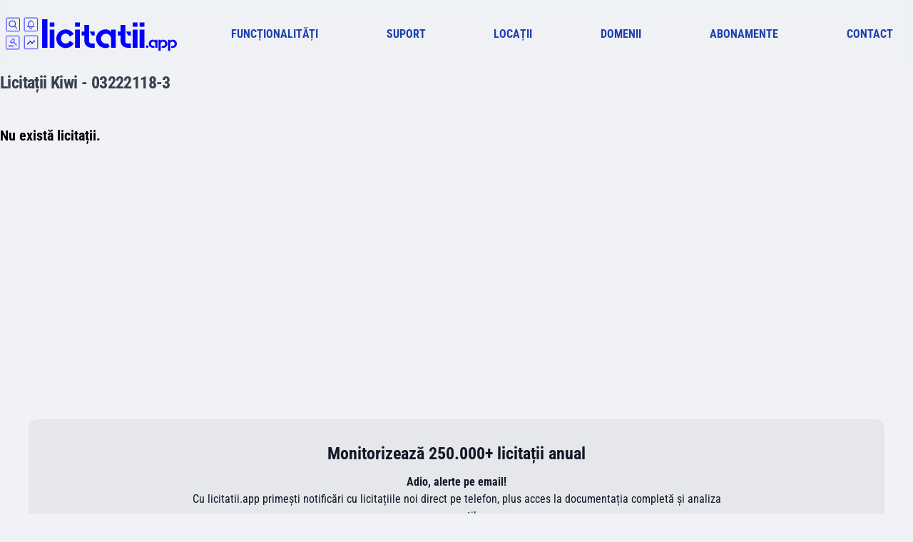

--- FILE ---
content_type: text/html; charset=utf-8
request_url: https://licitatii.app/cpv/kiwi/03222118-3/
body_size: 9103
content:
<!DOCTYPE html><html lang="ro"><head><meta charSet="utf-8" data-next-head=""/><meta name="viewport" content="width=device-width" data-next-head=""/><meta name="twitter:card" content="summary" data-next-head=""/><meta name="twitter:site" content="@licitatiiapp" data-next-head=""/><meta name="twitter:creator" content="@licitatiiapp" data-next-head=""/><meta property="fb:app_id" content="1031499870958568" data-next-head=""/><meta name="apple-itunes-app" content="app-id=1543236663, app-argument=https://licitatii.app, affiliate- data=optionalAffiliateData" data-next-head=""/><meta name="google-play-app" content="app-id=app.licitatii" data-next-head=""/><link rel="icon" href="https://licitatii.app/favicon.ico" data-next-head=""/><link rel="apple-touch-icon" href="https://licitatii.app/icon/icon-48x48.png" sizes="48x48" data-next-head=""/><link rel="apple-touch-icon" href="https://licitatii.app/icon/icon-72x72.png" sizes="72x72" data-next-head=""/><link rel="apple-touch-icon" href="https://licitatii.app/icon/icon-96x96.png" sizes="96x96" data-next-head=""/><link rel="apple-touch-icon" href="https://licitatii.app/icon/icon-144x144.png" sizes="144x144" data-next-head=""/><link rel="apple-touch-icon" href="https://licitatii.app/icon/icon-192x192.png" sizes="192x192" data-next-head=""/><link rel="apple-touch-icon" href="https://licitatii.app/icon/icon-256x256.png" sizes="256x256" data-next-head=""/><link rel="apple-touch-icon" href="https://licitatii.app/icon/icon-384x384.png" sizes="384x384" data-next-head=""/><link rel="apple-touch-icon" href="https://licitatii.app/icon/icon-512x512.png" sizes="512x512" data-next-head=""/><link rel="manifest" href="manifest.json" data-next-head=""/><title data-next-head="">Licitatii pentru codul CPV Kiwi - 03222118-3 </title><meta name="robots" content="index,follow" data-next-head=""/><meta name="description" content="licitatii.app :: Kiwi - 03222118-3 " data-next-head=""/><meta property="og:title" content="Licitatii pentru codul CPV Kiwi - 03222118-3 " data-next-head=""/><meta property="og:description" content="Licitatii pentru codul CPV Kiwi - 03222118-3 " data-next-head=""/><meta property="og:url" content="https://licitatii.app/cpv/kiwi/03222118-3" data-next-head=""/><meta property="og:type" content="website" data-next-head=""/><meta property="og:image" content="https://licitatii.app/app.jpg" data-next-head=""/><meta property="og:image:alt" content="licitatii.app" data-next-head=""/><meta property="og:image:width" content="800" data-next-head=""/><meta property="og:image:height" content="800" data-next-head=""/><meta property="og:site_name" content="licitatii.app" data-next-head=""/><link rel="preload" href="/assets/logo_blue.svg" as="image" data-next-head=""/><link data-next-font="" rel="preconnect" href="/" crossorigin="anonymous"/><link rel="preload" href="https://licitatii.app/_next/static/css/c5e2ae3e367812b7.css" as="style"/><script type="application/ld+json" data-next-head="">{"@context":"https://schema.org","@type":"SoftwareApplication","name":"licitatii.app","operatingSystem":"ANDROID, IOS","installUrl":"https://licitatii.app.link/apps","applicationCategory":"BusinessApplication","offers":{"@type":"Offer","price":"0"},"aggregateRating":{"@type":"AggregateRating","reviewCount":"110","ratingValue":"4.7"}}</script><link rel="stylesheet" href="https://licitatii.app/_next/static/css/c5e2ae3e367812b7.css" data-n-g=""/><noscript data-n-css=""></noscript><script defer="" noModule="" src="https://licitatii.app/_next/static/chunks/polyfills-42372ed130431b0a.js"></script><script src="https://licitatii.app/_next/static/chunks/webpack-139e82e85547136e.js" defer=""></script><script src="https://licitatii.app/_next/static/chunks/framework-2f335d22a7318891.js" defer=""></script><script src="https://licitatii.app/_next/static/chunks/main-ca6408dafae5b034.js" defer=""></script><script src="https://licitatii.app/_next/static/chunks/pages/_app-004cdbc427845310.js" defer=""></script><script src="https://licitatii.app/_next/static/chunks/92-f6b27fd82c8b9351.js" defer=""></script><script src="https://licitatii.app/_next/static/chunks/909-cb2b5a7311540958.js" defer=""></script><script src="https://licitatii.app/_next/static/chunks/553-d2fe8d9779dd7225.js" defer=""></script><script src="https://licitatii.app/_next/static/chunks/219-baae35a3e2844b23.js" defer=""></script><script src="https://licitatii.app/_next/static/chunks/168-96e8bc8b7b2a85f9.js" defer=""></script><script src="https://licitatii.app/_next/static/chunks/164-4ad560d5ab48c5fa.js" defer=""></script><script src="https://licitatii.app/_next/static/chunks/pages/cpv/%5B...slug%5D-146aa3fdae4026e3.js" defer=""></script><script src="https://licitatii.app/_next/static/qusANfvoCksusgOH1MkWg/_buildManifest.js" defer=""></script><script src="https://licitatii.app/_next/static/qusANfvoCksusgOH1MkWg/_ssgManifest.js" defer=""></script></head><body><link rel="preload" as="image" href="/assets/badgle_googleplay.webp"/><link rel="preload" as="image" href="/assets/badge_appstoreios.webp"/><link rel="preload" as="image" href="/assets/badge_huawei.webp"/><link rel="preload" as="image" href="/assets/logo_blue.svg"/><div id="__next"><main><div><nav class="text-white z-50 max-sm:px-0  px-2 max-sm:pt-2 max-sm:pb-2 w-full fixed top-0  bg-opacity-50  duration-300 bg-[#f0f2f5] bg-opacity-100"><div class="max-w-7xl flex items-center justify-between mx-auto relative"><section class="MOBILE-MENU flex flex-row w-full  lg:hidden justify-between content-center items-center  "><a aria-current="page" class="nuxt-a-exact-active is-active" href="/"><svg xmlns="http://www.w3.org/2000/svg" id="logo_blue_svg__Layer_1" viewBox="0 0 416.51 80.99" class="max-sm:w-40 max-sm:h-12 w-60 h-24 max-sm:px-2" alt="licitatii.app"><defs><style>.logo_blue_svg__st0{fill:#00f}.logo_blue_svg__st1{fill:none;stroke:#00f;stroke-miterlimit:10;stroke-width:1.42px}</style></defs><path d="M17.2 70.9H7.9c-.7 0-1.2-.6-1.2-1.3v-.9c0-.7.6-1.3 1.3-1.3h9.3c.7 0 1.3.6 1.3 1.3v.9c-.1.7-.7 1.3-1.4 1.3m-9.3-2.6c-.2 0-.4.2-.4.4v.9c0 .2.2.4.4.4h9.3c.2 0 .4-.2.4-.4v-.9c0-.2-.2-.4-.4-.4zm7.8-7c-.2 0-.4-.1-.5-.2l-3-3c-.5-.5.1-1.4.2-1.7.4-.7 1-1.3 1.5-1.8q.9-.9 1.8-1.5c.3-.2 1.2-.8 1.7-.2l3 3c.5.5 0 1.4-.2 1.7q-.75 1.05-1.5 1.8-.9.9-1.8 1.5c-.4.2-.8.4-1.2.4m1.2-7.9q-1.35.6-2.4 1.8c-1.3 1.3-1.8 2.2-1.7 2.4l2.9 2.9q1.35-.6 2.4-1.8c.8-.6 1.4-1.5 1.7-2.4zm-2.7 9.9c-.3 0-.7-.1-.9-.4l-3-3c-.2-.2-.3-.6-.3-.9s.1-.7.4-.9l.6-.6c.5-.5 1.3-.5 1.8 0l3 3c.5.5.5 1.3 0 1.8l-.6.6c-.3.2-.6.3-1 .4M11.9 58c-.1 0-.2 0-.3.1l-.6.6c-.1.1-.1.2-.1.3s0 .2.1.3l3 3q.3.3.6 0l.6-.6q.3-.3 0-.6l-3-3c-.1 0-.2-.1-.3-.1m8.8-1.3c-.3 0-.7-.1-.9-.4l-3-3c-.5-.5-.5-1.3 0-1.8l.6-.6c.5-.5 1.3-.5 1.8 0l3 3c.5.5.5 1.3 0 1.8l-.6.6c-.2.3-.5.4-.9.4m-2.3-5.2c-.1 0-.2 0-.3.1l-.6.6q-.3.3 0 .6l3 3q.3.3.6 0l.6-.6q.3-.3 0-.6l-3-3c-.1 0-.2-.1-.3-.1m6.9 16.1c-.6-.1-1.2-.4-1.6-.9-.6-.6-4-4.4-6.1-6.9-.2-.2-.1-.4 0-.6.2-.2.4-.1.6 0 2.2 2.6 5.6 6.3 6.1 6.8 1 1 1.3.6 1.5.4.1-.1.2-.3.3-.4 0-.3-.2-.7-.6-1.1s-4.2-3.9-6.8-6.1q-.3-.3 0-.6t.6 0c2.5 2.1 6.3 5.5 6.8 6.1.5.4.9 1.1.9 1.8 0 .4-.2.7-.5 1-.4.3-.8.5-1.2.5M68.3 23.3h-14c-.7 0-1.3-.4-1.6-1s-.2-1.2.2-1.7l.2-.3c1-1.2 1.6-1.9 1.6-5.3 0-3.1 1.2-5.1 3.8-6.1.3-1.5 1.7-2.4 3.2-2.1 1.1.2 1.9 1.1 2.1 2.1 1 .4 1.9 1 2.5 1.9.9 1.3 1.3 2.8 1.2 4.3 0 3.4.6 4.1 1.6 5.3l.2.3c.4.5.5 1.1.2 1.7s-.9 1-1.5 1h.3zm-7-15.2c-.6.1-1.2.5-1.3 1.2-.1.4-.5.8-.9 1-.8.3-1.4.8-1.9 1.4-.7 1-1 2.2-.9 3.4 0 3.9-.9 5-1.9 6.2l-.2.3v.2c0 .1.1.1.2.1h14c.1 0 .2 0 .2-.1v-.2l-.2-.3c-1.1-1.3-2-2.3-2-6.3.1-1.2-.3-2.4-.9-3.4-.5-.6-1.2-1.1-1.9-1.4q-.6-.3-.9-.9c-.2-.7-.7-1.2-1.4-1.2" class="logo_blue_svg__st0"></path><path d="M61.3 26.9c-2 0-3.6-1.6-3.6-3.6v-.7c0-.4.4-.7.8-.6.3 0 .6.3.6.6v.7c0 1.2 1 2.2 2.2 2.2s2.2-1 2.2-2.2v-.7c0-.4.3-.7.7-.7s.7.3.7.7v.7c0 2-1.6 3.6-3.6 3.6M16 23.6c-4.7 0-8.4-3.8-8.4-8.4s3.8-8.4 8.4-8.4c4.7 0 8.4 3.8 8.4 8.4s-3.7 8.4-8.4 8.4q.1 0 0 0m0-15.2c-3.8 0-6.9 3.1-6.8 6.9s3.1 6.9 6.9 6.8c3.8 0 6.9-3.1 6.8-6.9 0-3.8-3.1-6.8-6.9-6.8q.1 0 0 0" class="logo_blue_svg__st0"></path><path d="M27.1 27c-.2 0-.4-.1-.6-.2l-5.3-5.3c-.3-.3-.3-.8 0-1.1s.8-.3 1.1 0l5.3 5.3c.3.3.3.8 0 1.1-.1.2-.3.2-.5.2" class="logo_blue_svg__st0"></path><path d="M3.7.9h28.1c1.1 0 2 .9 2 2V31c0 1.1-.9 2-2 2H3.7c-1.1 0-2-.9-2-2V2.9c0-1.1.9-2 2-2ZM47.3.7h28.1c1.1 0 2 .9 2 2v28.1c0 1.1-.9 2-2 2H47.3c-1.1 0-2-.9-2-2V2.7c0-1.1.9-2 2-2ZM2.7 44.7h28.1c1.1 0 2 .9 2 2v28.1c0 1.1-.9 2-2 2H2.7c-1.1 0-2-.9-2-2V46.7c0-1.1.9-2 2-2ZM47.52 44.2h28.1c1.1 0 2 .9 2 2v28.1c0 1.1-.9 2-2 2h-28.1c-1.1 0-2-.9-2-2V46.2c0-1.1.9-2 2-2Z" class="logo_blue_svg__st1"></path><path d="M101.4 4.2v69.1H88.3l.1-69.1zM107 11.9h11.6v10.3H107zm0 61.4V29.4h11.6v43.9zM156 56.5l9.5 6.2-.1.1c-5.8 9.8-17.9 13.9-28.4 9.5-5.4-2.3-9.7-6.6-12.1-12.1-2.4-5.6-2.4-11.9 0-17.5 2.3-5.4 6.6-9.7 12.1-12.1 2.8-1.2 5.8-1.8 8.9-1.8 8.1 0 15.5 4.3 19.6 11.2l.1.1-9.6 6.1-.1-.1c-.9-2.1-2.3-3.9-4.1-5.3-1.7-1.3-3.8-2-5.9-2-1.5 0-3 .3-4.4 1s-2.6 1.6-3.6 2.7c-1 1.2-1.8 2.5-2.4 4q-.9 2.25-.9 4.8c0 1.6.3 3.2.9 4.7.6 1.4 1.4 2.7 2.4 3.8s2.2 1.9 3.6 2.5 2.9.9 4.4.9c2.1 0 4.2-.6 5.9-1.8 1.8-1.2 3.2-3 4.1-5zM168.9 11.9h11.7v10.3h-11.7zm0 61.4V29.4h11.7v43.9zM203 58.3c0 1.3.5 2.5 1.5 3.4.9.9 2.2 1.4 3.5 1.4h8.5v10.2H208c-2.2 0-4.4-.4-6.4-1.3-2-.8-3.8-2-5.3-3.5s-2.7-3.3-3.6-5.2c-.9-2-1.3-4.2-1.3-6.4V43.7H185V34h6.3V18.1H203zM216.4 34v9.7h-6.5l-5.4-9.7zM267.9 29.4v43.9h-11.5v-22c0-1.6-.3-3.3-1-4.8-2-4.5-6.4-7.4-11.3-7.4-1.6 0-3.2.3-4.7 1-1.4.6-2.8 1.5-3.9 2.6s-2.1 2.4-2.7 3.9c-.7 1.5-1 3.1-1 4.8 0 1.6.3 3.2 1 4.7q.9 2.25 2.7 3.9c1.1 1.1 2.4 2 3.9 2.6 1.5.7 3.1 1 4.7 1s3.2-.3 4.6-1h.1v.2l4.4 7.8-.1.1c-3.1 2.3-6.8 3.5-10.6 3.3-3 0-6-.6-8.8-1.8-2.7-1.1-5.1-2.8-7.2-4.8q-3.15-3.15-4.8-7.2c-1.2-2.8-1.8-5.8-1.8-8.8s.6-6.1 1.8-8.9c2.3-5.4 6.6-9.7 12.1-12.1 2.8-1.2 5.8-1.8 8.8-1.8 2.8-.1 5.5.5 8 1.7 2.3 1.2 4.3 2.8 5.9 4.9v-5.9zM291.1 58.3c0 1.3.5 2.5 1.5 3.4.9.9 2.2 1.4 3.5 1.4h8.5v10.2H296c-2.2 0-4.4-.4-6.4-1.3-2-.8-3.8-2-5.3-3.5s-2.7-3.3-3.6-5.2c-.9-2-1.3-4.2-1.3-6.4V43.7h-6.3V34h6.3V18.1h11.7zM304.5 34v9.7H298l-5.4-9.7zM308.9 11.9h11.7v10.3h-11.7zm0 61.4V29.4h11.7v43.9zM325.8 11.9h11.7v10.3h-11.7zm0 61.4V29.4h11.7v43.9zM344.4 67.6c.8 0 1.6.3 2.2.9s.9 1.3.8 2.1c0 .8-.3 1.6-.9 2.2-1.2 1.2-3.1 1.2-4.2 0-1.2-1.2-1.2-3.1 0-4.3.4-.7 1.2-1 2.1-.9M369.2 54v19.3h-5v-9.6c0-.7-.1-1.4-.4-2.1-.3-.6-.7-1.2-1.2-1.7-1-1-2.4-1.5-3.8-1.5-.7 0-1.4.1-2.1.4-.6.3-1.2.7-1.7 1.1-.5.5-.9 1.1-1.2 1.7-.3.7-.4 1.4-.4 2.1s.1 1.4.4 2 .7 1.2 1.2 1.7 1.1.9 1.7 1.2c.7.3 1.4.4 2.1.4s1.4-.1 2-.4v.1l1.9 3.4c-1.3 1-3 1.5-4.7 1.5-1.3 0-2.6-.3-3.8-.8s-2.2-1.2-3.2-2.1c-.9-.9-1.6-2-2.1-3.2-1.1-2.5-1.1-5.3 0-7.7 1-2.4 2.9-4.3 5.3-5.3 1.2-.5 2.5-.8 3.8-.8 1.2 0 2.4.2 3.5.7 1 .5 1.9 1.2 2.6 2.2V54zM383.2 53.7c1.3 0 2.7.3 3.9.8 2.4 1 4.3 2.9 5.4 5.3.5 1.2.8 2.6.8 3.9 0 2.7-1 5.3-2.9 7.2-.9.9-2 1.6-3.2 2.1s-2.6.8-3.9.8c-1.7.1-3.4-.5-4.7-1.5l1.9-3.5c.7.3 1.4.5 2.1.5 1.5 0 2.9-.6 3.9-1.6s1.6-2.5 1.6-3.9c0-.7-.1-1.4-.4-2.1-.3-.6-.7-1.2-1.2-1.7s-1.1-.9-1.8-1.2-1.4-.4-2.1-.4-1.5.1-2.1.4-1.2.7-1.7 1.2c-1 1-1.6 2.4-1.6 3.8V81H372V54h5.2v2.6c1.2-1.9 3.5-3 6-2.9M406.4 53.7c1.3 0 2.7.3 3.9.8 2.4 1 4.3 2.9 5.4 5.3.5 1.2.8 2.6.8 3.9 0 5.6-4.5 10.1-10 10.1h-.1c-1.7.1-3.4-.5-4.8-1.5l1.9-3.5c.7.3 1.4.5 2.1.5 1.5 0 2.9-.6 3.9-1.6s1.6-2.5 1.6-3.9c0-.7-.1-1.4-.4-2.1-.3-.6-.7-1.2-1.2-1.7s-1.1-.9-1.8-1.2-1.4-.4-2.1-.4-1.5.1-2.1.4-1.2.7-1.7 1.2c-1 1-1.6 2.4-1.6 3.8V81H395V54h5.2v2.6c1.5-1.9 3.8-3 6.2-2.9M69.44 55.43c-.41 0-.75.11-1.03.34s-.49.51-.61.85-.13.66-.02.95l-3.08 3.08c-.3-.08-.59-.08-.89 0l-2.19-2.19c.08-.32.07-.66-.04-.99s-.3-.62-.59-.85c-.28-.23-.64-.34-1.07-.34-.41 0-.75.11-1.03.34s-.48.51-.59.85-.12.67-.04.99l-3.93 3.93c-.32-.11-.65-.1-.97.02s-.61.32-.85.61c-.24.28-.36.63-.36 1.03 0 .49.17.9.51 1.24s.75.51 1.24.51c.41 0 .75-.12 1.03-.36s.49-.53.61-.85.13-.65.02-.97l3.93-3.93c.3.08.59.08.89 0l2.23 2.19c-.11.32-.11.66 0 .99s.3.62.59.85c.28.23.64.34 1.07.34.41 0 .75-.11 1.03-.34s.49-.51.61-.85.13-.67.02-.99l3.08-3.04c.32.08.65.07.97-.04s.61-.3.85-.59c.24-.28.36-.64.36-1.07q0-.69-.51-1.2c-.51-.51-.75-.51-1.24-.51" class="logo_blue_svg__st0"></path></svg></a><div class="flex flex-row justify-between content-center items-center mr-4"><div class="mr-3"><i class="icon-search-outline text-2xl text-blue-900"></i></div><div class="HAMBURGER-ICON space-y-1 "><span class="block h-0.5 w-7 animate-pulse bg-blue-900"></span><span class="block h-0.5 w-7 animate-pulse bg-blue-900"></span><span class="block h-0.5 w-7 animate-pulse bg-blue-900"></span></div><div class="hideMenuNav transition ease duration-500"><div class="container mx-auto"><div class="mx-2 mt-5 rounded overflow-hidden"><div class="group outline-none accordion-section" tabindex="1"><div class="group flex justify-between  items-center text-black  cursor-pointer relative my-1"><div class="group-focus:text-black text-md font-bold">FUNCȚIONALITĂȚI</div><div class="h-8 w-8  text-lg  text-black items-center inline-flex justify-center transform transition ease duration-500  "><svg stroke="currentColor" fill="currentColor" viewBox="0 0 512 512" class="text-2xl absolute top-0.5  flex-shrink-0 group-focus:hidden transition-all ease duration-1000 " height="1em" width="1em" xmlns="http://www.w3.org/2000/svg"><path d="M416 277.333H277.333V416h-42.666V277.333H96v-42.666h138.667V96h42.666v138.667H416v42.666z"></path></svg><svg stroke="currentColor" fill="currentColor" viewBox="0 0 512 512" class="text-2xl absolute top-0.5  transition-all ease duration-1000 flex-shrink-0" height="1em" width="1em" xmlns="http://www.w3.org/2000/svg"><path d="M96 235h320v42H96z"></path></svg></div></div><div class="group-focus:max-h-screen max-h-0 overflow-hidden ease duration-500 flex flex-col"><a class="text-black text-justify my-2" href="/servicii/">Alerte licitatie SEAP</a><a class="text-black text-justify my-2" href="/servicii/">Rapoarte SEAP</a><a class="text-black text-justify my-2" href="/servicii/">Copy CPV ™</a><a class="text-black text-justify my-2" href="/servicii/">Catalog Electronic</a></div></div><div class="group outline-none accordion-section" tabindex="2"><div class="group  flex justify-between  items-center text-black  cursor-pointer relative my-1"><div class="group-focus:text-black text-md font-bold">SUPORT</div><div class="h-8 w-8  text-lg  text-black items-center inline-flex justify-center transform transition ease duration-500  "><svg stroke="currentColor" fill="currentColor" viewBox="0 0 512 512" class="text-2xl absolute top-0.5  flex-shrink-0 group-focus:hidden transition-all ease duration-1000 " height="1em" width="1em" xmlns="http://www.w3.org/2000/svg"><path d="M416 277.333H277.333V416h-42.666V277.333H96v-42.666h138.667V96h42.666v138.667H416v42.666z"></path></svg><svg stroke="currentColor" fill="currentColor" viewBox="0 0 512 512" class="text-2xl absolute top-0.5  transition-all ease duration-1000 flex-shrink-0" height="1em" width="1em" xmlns="http://www.w3.org/2000/svg"><path d="M96 235h320v42H96z"></path></svg></div></div><div class="group-focus:max-h-screen max-h-0 overflow-hidden ease duration-500 flex flex-col"><a class="text-black text-justify my-2" href="/inregistrare-seap/romania/">Inregistrare SEAP/SICAP</a><a class="text-black text-justify my-2" href="/recuperare-certificat-seap/romania/">Recuperare cerificat SEAP</a><a class="text-black text-justify my-2" href="/semnatura-electronica/romania/">Semnătură electonică</a><a class="text-black text-justify my-2" href="/consultanta-seap/romania/">Consultanță SEAP</a></div></div><div class="group outline-none accordion-section" tabindex="3"><div class="group  flex justify-between  items-center text-black  cursor-pointer relative my-1"><div class="group-focus:text-black text-md font-bold">LOCAȚII</div><div class="h-8 w-8  text-lg  text-black items-center inline-flex justify-center transform transition ease duration-500  "><svg stroke="currentColor" fill="currentColor" viewBox="0 0 512 512" class="text-2xl absolute top-0.5  flex-shrink-0 group-focus:hidden transition-all ease duration-1000 " height="1em" width="1em" xmlns="http://www.w3.org/2000/svg"><path d="M416 277.333H277.333V416h-42.666V277.333H96v-42.666h138.667V96h42.666v138.667H416v42.666z"></path></svg><svg stroke="currentColor" fill="currentColor" viewBox="0 0 512 512" class="text-2xl absolute top-0.5  transition-all ease duration-1000 flex-shrink-0" height="1em" width="1em" xmlns="http://www.w3.org/2000/svg"><path d="M96 235h320v42H96z"></path></svg></div></div><div class="group-focus:max-h-screen max-h-0 overflow-hidden ease duration-500 flex flex-col"><a class="text-black text-justify my-2" href="/locatii/">Licitatii pe județe</a></div></div><div class="group outline-none accordion-section" tabindex="4"><div class="group  flex justify-between   items-center text-black   cursor-pointer relative  my-1"><div class="group-focus:text-black text-md font-bold">ABONAMENTE</div><div class="h-8 w-8  text-lg  text-black items-center inline-flex justify-center transform transition ease duration-500  "><svg stroke="currentColor" fill="currentColor" viewBox="0 0 512 512" class="text-2xl absolute top-0.5  flex-shrink-0 group-focus:hidden transition-all ease duration-1000 " height="1em" width="1em" xmlns="http://www.w3.org/2000/svg"><path d="M416 277.333H277.333V416h-42.666V277.333H96v-42.666h138.667V96h42.666v138.667H416v42.666z"></path></svg><svg stroke="currentColor" fill="currentColor" viewBox="0 0 512 512" class="text-2xl absolute top-0.5  transition-all ease duration-1000 flex-shrink-0" height="1em" width="1em" xmlns="http://www.w3.org/2000/svg"><path d="M96 235h320v42H96z"></path></svg></div></div><div class="group-focus:max-h-screen max-h-0 overflow-hidden ease duration-500 flex flex-col"><a class="text-black text-justify my-2" href="/abonamente/">Preturi abonamente</a></div></div><div class="group outline-none accordion-section" tabindex="5"><div class="group  flex justify-between   items-center text-black   cursor-pointer relative  my-1"><div class="group-focus:text-black text-md font-bold">CONTACT</div><div class="h-8 w-8  text-lg  text-black items-center inline-flex justify-center transform transition ease duration-500  "><svg stroke="currentColor" fill="currentColor" viewBox="0 0 512 512" class="text-2xl absolute top-0.5  flex-shrink-0 group-focus:hidden transition-all ease duration-1000 " height="1em" width="1em" xmlns="http://www.w3.org/2000/svg"><path d="M416 277.333H277.333V416h-42.666V277.333H96v-42.666h138.667V96h42.666v138.667H416v42.666z"></path></svg><svg stroke="currentColor" fill="currentColor" viewBox="0 0 512 512" class="text-2xl absolute top-0.5  transition-all ease duration-1000 flex-shrink-0" height="1em" width="1em" xmlns="http://www.w3.org/2000/svg"><path d="M96 235h320v42H96z"></path></svg></div></div><div class="group-focus:max-h-screen max-h-0 overflow-hidden ease duration-500 flex flex-col"><a class="text-black text-justify my-2" href="/contact/">Date contact</a></div></div></div></div></div></div></section><ul class="flex font-semibold rounded-2xl backdrop-blur-sm max-sm:bg-black/30 z-50 max-lg:hidden  w-full justify-between content-center items-center"><a aria-current="page" class="nuxt-a-exact-active is-active" href="/"><svg xmlns="http://www.w3.org/2000/svg" id="logo_blue_svg__Layer_1" viewBox="0 0 416.51 80.99" class="max-sm:w-40 max-sm:h-12 w-60 h-24 " alt="licitatii.app"><defs><style>.logo_blue_svg__st0{fill:#00f}.logo_blue_svg__st1{fill:none;stroke:#00f;stroke-miterlimit:10;stroke-width:1.42px}</style></defs><path d="M17.2 70.9H7.9c-.7 0-1.2-.6-1.2-1.3v-.9c0-.7.6-1.3 1.3-1.3h9.3c.7 0 1.3.6 1.3 1.3v.9c-.1.7-.7 1.3-1.4 1.3m-9.3-2.6c-.2 0-.4.2-.4.4v.9c0 .2.2.4.4.4h9.3c.2 0 .4-.2.4-.4v-.9c0-.2-.2-.4-.4-.4zm7.8-7c-.2 0-.4-.1-.5-.2l-3-3c-.5-.5.1-1.4.2-1.7.4-.7 1-1.3 1.5-1.8q.9-.9 1.8-1.5c.3-.2 1.2-.8 1.7-.2l3 3c.5.5 0 1.4-.2 1.7q-.75 1.05-1.5 1.8-.9.9-1.8 1.5c-.4.2-.8.4-1.2.4m1.2-7.9q-1.35.6-2.4 1.8c-1.3 1.3-1.8 2.2-1.7 2.4l2.9 2.9q1.35-.6 2.4-1.8c.8-.6 1.4-1.5 1.7-2.4zm-2.7 9.9c-.3 0-.7-.1-.9-.4l-3-3c-.2-.2-.3-.6-.3-.9s.1-.7.4-.9l.6-.6c.5-.5 1.3-.5 1.8 0l3 3c.5.5.5 1.3 0 1.8l-.6.6c-.3.2-.6.3-1 .4M11.9 58c-.1 0-.2 0-.3.1l-.6.6c-.1.1-.1.2-.1.3s0 .2.1.3l3 3q.3.3.6 0l.6-.6q.3-.3 0-.6l-3-3c-.1 0-.2-.1-.3-.1m8.8-1.3c-.3 0-.7-.1-.9-.4l-3-3c-.5-.5-.5-1.3 0-1.8l.6-.6c.5-.5 1.3-.5 1.8 0l3 3c.5.5.5 1.3 0 1.8l-.6.6c-.2.3-.5.4-.9.4m-2.3-5.2c-.1 0-.2 0-.3.1l-.6.6q-.3.3 0 .6l3 3q.3.3.6 0l.6-.6q.3-.3 0-.6l-3-3c-.1 0-.2-.1-.3-.1m6.9 16.1c-.6-.1-1.2-.4-1.6-.9-.6-.6-4-4.4-6.1-6.9-.2-.2-.1-.4 0-.6.2-.2.4-.1.6 0 2.2 2.6 5.6 6.3 6.1 6.8 1 1 1.3.6 1.5.4.1-.1.2-.3.3-.4 0-.3-.2-.7-.6-1.1s-4.2-3.9-6.8-6.1q-.3-.3 0-.6t.6 0c2.5 2.1 6.3 5.5 6.8 6.1.5.4.9 1.1.9 1.8 0 .4-.2.7-.5 1-.4.3-.8.5-1.2.5M68.3 23.3h-14c-.7 0-1.3-.4-1.6-1s-.2-1.2.2-1.7l.2-.3c1-1.2 1.6-1.9 1.6-5.3 0-3.1 1.2-5.1 3.8-6.1.3-1.5 1.7-2.4 3.2-2.1 1.1.2 1.9 1.1 2.1 2.1 1 .4 1.9 1 2.5 1.9.9 1.3 1.3 2.8 1.2 4.3 0 3.4.6 4.1 1.6 5.3l.2.3c.4.5.5 1.1.2 1.7s-.9 1-1.5 1h.3zm-7-15.2c-.6.1-1.2.5-1.3 1.2-.1.4-.5.8-.9 1-.8.3-1.4.8-1.9 1.4-.7 1-1 2.2-.9 3.4 0 3.9-.9 5-1.9 6.2l-.2.3v.2c0 .1.1.1.2.1h14c.1 0 .2 0 .2-.1v-.2l-.2-.3c-1.1-1.3-2-2.3-2-6.3.1-1.2-.3-2.4-.9-3.4-.5-.6-1.2-1.1-1.9-1.4q-.6-.3-.9-.9c-.2-.7-.7-1.2-1.4-1.2" class="logo_blue_svg__st0"></path><path d="M61.3 26.9c-2 0-3.6-1.6-3.6-3.6v-.7c0-.4.4-.7.8-.6.3 0 .6.3.6.6v.7c0 1.2 1 2.2 2.2 2.2s2.2-1 2.2-2.2v-.7c0-.4.3-.7.7-.7s.7.3.7.7v.7c0 2-1.6 3.6-3.6 3.6M16 23.6c-4.7 0-8.4-3.8-8.4-8.4s3.8-8.4 8.4-8.4c4.7 0 8.4 3.8 8.4 8.4s-3.7 8.4-8.4 8.4q.1 0 0 0m0-15.2c-3.8 0-6.9 3.1-6.8 6.9s3.1 6.9 6.9 6.8c3.8 0 6.9-3.1 6.8-6.9 0-3.8-3.1-6.8-6.9-6.8q.1 0 0 0" class="logo_blue_svg__st0"></path><path d="M27.1 27c-.2 0-.4-.1-.6-.2l-5.3-5.3c-.3-.3-.3-.8 0-1.1s.8-.3 1.1 0l5.3 5.3c.3.3.3.8 0 1.1-.1.2-.3.2-.5.2" class="logo_blue_svg__st0"></path><path d="M3.7.9h28.1c1.1 0 2 .9 2 2V31c0 1.1-.9 2-2 2H3.7c-1.1 0-2-.9-2-2V2.9c0-1.1.9-2 2-2ZM47.3.7h28.1c1.1 0 2 .9 2 2v28.1c0 1.1-.9 2-2 2H47.3c-1.1 0-2-.9-2-2V2.7c0-1.1.9-2 2-2ZM2.7 44.7h28.1c1.1 0 2 .9 2 2v28.1c0 1.1-.9 2-2 2H2.7c-1.1 0-2-.9-2-2V46.7c0-1.1.9-2 2-2ZM47.52 44.2h28.1c1.1 0 2 .9 2 2v28.1c0 1.1-.9 2-2 2h-28.1c-1.1 0-2-.9-2-2V46.2c0-1.1.9-2 2-2Z" class="logo_blue_svg__st1"></path><path d="M101.4 4.2v69.1H88.3l.1-69.1zM107 11.9h11.6v10.3H107zm0 61.4V29.4h11.6v43.9zM156 56.5l9.5 6.2-.1.1c-5.8 9.8-17.9 13.9-28.4 9.5-5.4-2.3-9.7-6.6-12.1-12.1-2.4-5.6-2.4-11.9 0-17.5 2.3-5.4 6.6-9.7 12.1-12.1 2.8-1.2 5.8-1.8 8.9-1.8 8.1 0 15.5 4.3 19.6 11.2l.1.1-9.6 6.1-.1-.1c-.9-2.1-2.3-3.9-4.1-5.3-1.7-1.3-3.8-2-5.9-2-1.5 0-3 .3-4.4 1s-2.6 1.6-3.6 2.7c-1 1.2-1.8 2.5-2.4 4q-.9 2.25-.9 4.8c0 1.6.3 3.2.9 4.7.6 1.4 1.4 2.7 2.4 3.8s2.2 1.9 3.6 2.5 2.9.9 4.4.9c2.1 0 4.2-.6 5.9-1.8 1.8-1.2 3.2-3 4.1-5zM168.9 11.9h11.7v10.3h-11.7zm0 61.4V29.4h11.7v43.9zM203 58.3c0 1.3.5 2.5 1.5 3.4.9.9 2.2 1.4 3.5 1.4h8.5v10.2H208c-2.2 0-4.4-.4-6.4-1.3-2-.8-3.8-2-5.3-3.5s-2.7-3.3-3.6-5.2c-.9-2-1.3-4.2-1.3-6.4V43.7H185V34h6.3V18.1H203zM216.4 34v9.7h-6.5l-5.4-9.7zM267.9 29.4v43.9h-11.5v-22c0-1.6-.3-3.3-1-4.8-2-4.5-6.4-7.4-11.3-7.4-1.6 0-3.2.3-4.7 1-1.4.6-2.8 1.5-3.9 2.6s-2.1 2.4-2.7 3.9c-.7 1.5-1 3.1-1 4.8 0 1.6.3 3.2 1 4.7q.9 2.25 2.7 3.9c1.1 1.1 2.4 2 3.9 2.6 1.5.7 3.1 1 4.7 1s3.2-.3 4.6-1h.1v.2l4.4 7.8-.1.1c-3.1 2.3-6.8 3.5-10.6 3.3-3 0-6-.6-8.8-1.8-2.7-1.1-5.1-2.8-7.2-4.8q-3.15-3.15-4.8-7.2c-1.2-2.8-1.8-5.8-1.8-8.8s.6-6.1 1.8-8.9c2.3-5.4 6.6-9.7 12.1-12.1 2.8-1.2 5.8-1.8 8.8-1.8 2.8-.1 5.5.5 8 1.7 2.3 1.2 4.3 2.8 5.9 4.9v-5.9zM291.1 58.3c0 1.3.5 2.5 1.5 3.4.9.9 2.2 1.4 3.5 1.4h8.5v10.2H296c-2.2 0-4.4-.4-6.4-1.3-2-.8-3.8-2-5.3-3.5s-2.7-3.3-3.6-5.2c-.9-2-1.3-4.2-1.3-6.4V43.7h-6.3V34h6.3V18.1h11.7zM304.5 34v9.7H298l-5.4-9.7zM308.9 11.9h11.7v10.3h-11.7zm0 61.4V29.4h11.7v43.9zM325.8 11.9h11.7v10.3h-11.7zm0 61.4V29.4h11.7v43.9zM344.4 67.6c.8 0 1.6.3 2.2.9s.9 1.3.8 2.1c0 .8-.3 1.6-.9 2.2-1.2 1.2-3.1 1.2-4.2 0-1.2-1.2-1.2-3.1 0-4.3.4-.7 1.2-1 2.1-.9M369.2 54v19.3h-5v-9.6c0-.7-.1-1.4-.4-2.1-.3-.6-.7-1.2-1.2-1.7-1-1-2.4-1.5-3.8-1.5-.7 0-1.4.1-2.1.4-.6.3-1.2.7-1.7 1.1-.5.5-.9 1.1-1.2 1.7-.3.7-.4 1.4-.4 2.1s.1 1.4.4 2 .7 1.2 1.2 1.7 1.1.9 1.7 1.2c.7.3 1.4.4 2.1.4s1.4-.1 2-.4v.1l1.9 3.4c-1.3 1-3 1.5-4.7 1.5-1.3 0-2.6-.3-3.8-.8s-2.2-1.2-3.2-2.1c-.9-.9-1.6-2-2.1-3.2-1.1-2.5-1.1-5.3 0-7.7 1-2.4 2.9-4.3 5.3-5.3 1.2-.5 2.5-.8 3.8-.8 1.2 0 2.4.2 3.5.7 1 .5 1.9 1.2 2.6 2.2V54zM383.2 53.7c1.3 0 2.7.3 3.9.8 2.4 1 4.3 2.9 5.4 5.3.5 1.2.8 2.6.8 3.9 0 2.7-1 5.3-2.9 7.2-.9.9-2 1.6-3.2 2.1s-2.6.8-3.9.8c-1.7.1-3.4-.5-4.7-1.5l1.9-3.5c.7.3 1.4.5 2.1.5 1.5 0 2.9-.6 3.9-1.6s1.6-2.5 1.6-3.9c0-.7-.1-1.4-.4-2.1-.3-.6-.7-1.2-1.2-1.7s-1.1-.9-1.8-1.2-1.4-.4-2.1-.4-1.5.1-2.1.4-1.2.7-1.7 1.2c-1 1-1.6 2.4-1.6 3.8V81H372V54h5.2v2.6c1.2-1.9 3.5-3 6-2.9M406.4 53.7c1.3 0 2.7.3 3.9.8 2.4 1 4.3 2.9 5.4 5.3.5 1.2.8 2.6.8 3.9 0 5.6-4.5 10.1-10 10.1h-.1c-1.7.1-3.4-.5-4.8-1.5l1.9-3.5c.7.3 1.4.5 2.1.5 1.5 0 2.9-.6 3.9-1.6s1.6-2.5 1.6-3.9c0-.7-.1-1.4-.4-2.1-.3-.6-.7-1.2-1.2-1.7s-1.1-.9-1.8-1.2-1.4-.4-2.1-.4-1.5.1-2.1.4-1.2.7-1.7 1.2c-1 1-1.6 2.4-1.6 3.8V81H395V54h5.2v2.6c1.5-1.9 3.8-3 6.2-2.9M69.44 55.43c-.41 0-.75.11-1.03.34s-.49.51-.61.85-.13.66-.02.95l-3.08 3.08c-.3-.08-.59-.08-.89 0l-2.19-2.19c.08-.32.07-.66-.04-.99s-.3-.62-.59-.85c-.28-.23-.64-.34-1.07-.34-.41 0-.75.11-1.03.34s-.48.51-.59.85-.12.67-.04.99l-3.93 3.93c-.32-.11-.65-.1-.97.02s-.61.32-.85.61c-.24.28-.36.63-.36 1.03 0 .49.17.9.51 1.24s.75.51 1.24.51c.41 0 .75-.12 1.03-.36s.49-.53.61-.85.13-.65.02-.97l3.93-3.93c.3.08.59.08.89 0l2.23 2.19c-.11.32-.11.66 0 .99s.3.62.59.85c.28.23.64.34 1.07.34.41 0 .75-.11 1.03-.34s.49-.51.61-.85.13-.67.02-.99l3.08-3.04c.32.08.65.07.97-.04s.61-.3.85-.59c.24-.28.36-.64.36-1.07q0-.69-.51-1.2c-.51-.51-.75-.51-1.24-.51" class="logo_blue_svg__st0"></path></svg></a><li class="group"> <a class="menu-item group-hover:border-white text-blue-800" href="/servicii/">FUNCȚIONALITĂȚI</a><div class="rounded-2xl z-50 grid grid-cols-4 w-full top-full left-0   absolute invisible opacity-0 mt-8 group-hover:opacity-100 group-hover:visible group-hover:mt-0 transition-all duration-300"><ul class=" rounded-2xl w-full grid grid-cols-4 bg-[#ffffff] shadow-2xl p-6 absolute"><li class="mx-1.5"><a href="/servicii/#alerte-seap"><div class="flex place-items-center"><i class="icon-notification text-2xl px-3 py-2 text-white bg-teal-900 rounded-md mr-2"></i><h4 class="text-medium font-medium leading-6 text-blue-900">ALERTE LICITAȚII SEAP</h4></div><p class="mt-2 text-sm font-light leading-6 text-gray-900">Primești zilnic licitații personalizate în baza codurilor CPV alese, a cuvintelor cheie salvate și a locației de interes.</p></a></li><li class="mx-1.5"><a href="/servicii/#rapoarte-seap"><div class="flex place-items-center"><i class="icon-chart-bar text-2xl px-3 py-2 text-white bg-teal-900 rounded-md mr-2"></i><h4 class="text-medium font-medium leading-6 text-blue-900">RAPOARTE SEAP</h4></div><p class="mt-2 text-sm font-light leading-6 text-gray-900">Generează rapoarte personalizate pentru contractele atribuite în SEAP. Poți afla rapid câte licitații a câștigat o firmă și cu ce valoare.</p></a></li><li class="mx-1.5"><a href="/servicii/#copy-cpv"><div class="flex place-items-center"><i class="icon-copy text-2xl px-3 py-2 text-white bg-teal-900 rounded-md mr-2"></i><h4 class="text-medium font-medium leading-6 text-blue-900">COPY CPV ™</h4></div><p class="mt-2 text-sm font-light leading-6 text-gray-900">CopyCPV îți permite să afli ce coduri CPV folosesc firmele concurente pentru a câștiga licitații publice și să le copiezi la profilul tău licitatii.app.</p></a></li><li class="mx-1.5"><a href="/servicii/#catalog-electronic"><div class="flex place-items-center"><i class="icon-web text-2xl px-3 py-2 text-white bg-teal-900 rounded-md mr-2"></i><h4 class="text-medium font-medium leading-6 text-blue-900">CATALOG ELECTRONIC</h4></div><p class="mt-2 text-sm font-light leading-6 text-gray-900">Generează rapid reperere pentru catalogul electronic SEAP.</p></a></li></ul></div></li><li class="group"> <a class="menu-item group-hover:border-white text-blue-800" href="/inregistrare-seap/romania/">SUPORT</a><div class=" rounded-2xl z-50 grid grid-cols-4 w-full top-full left-0 bg-red-100 absolute invisible opacity-0 mt-8 group-hover:opacity-100 group-hover:visible group-hover:mt-0 transition-all duration-300"><ul class=" rounded-2xl w-full grid grid-cols-4 bg-[#ffffff] shadow-2xl p-6 absolute"><li class="mx-1.5"><a href="/inregistrare-seap/romania/"><div class="flex place-items-center"><i class="icon-seapregister text-2xl px-3 py-2 text-white bg-teal-900 rounded-md mr-2"></i><h4 class="text-medium font-medium leading-6 text-blue-900">ÎNREGISTRARE SEAP/SICAP</h4></div><p class="mt-2 text-sm font-light leading-6 text-gray-900">Iți oferim asistență în vederea înregistrării în Sistemul Electronic de Achiziții Publice (SEAP) și posibilitatea de a participa la licitațiile publice.</p></a></li><li class="mx-1.5"><a href="/certificat-constatator/romania/"><div class="flex place-items-center"><i class="icon-onrccircle text-2xl px-3 py-2 text-white bg-teal-900 rounded-md mr-2"></i><h4 class="text-medium font-medium leading-6 text-blue-900">CERTIFICAT CONSTATATOR</h4></div><p class="mt-2 text-sm font-light leading-6 text-gray-900">În cateva minute ai certificatul constatator ONRC disponibil pe adresa de e-mail sau îl descarci din aplicație.</p></a></li><li class="mx-1.5"><a href="/semnatura-electronica/romania/"><div class="flex place-items-center"><i class="icon-digitalsign text-2xl px-3 py-2 text-white bg-teal-900 rounded-md mr-2"></i><h4 class="text-medium font-medium leading-6 text-blue-900">SEMNATURĂ ELECTRONICĂ</h4></div><p class="mt-2 text-sm font-light leading-6 text-gray-900">Te ajutam sa obtți in cel mai scurt timp semnatura electronică pentru semnarea ofertelor tale.</p></a></li><li class="mx-1.5"><a href="/consultanta-seap/romania/"><div class="flex place-items-center"><i class="icon-consult text-2xl px-3 py-2 text-white bg-teal-900 rounded-md mr-2"></i><h4 class="text-medium font-medium leading-6 text-blue-900">CONSULTANȚĂ SEAP</h4></div><p class="mt-2 text-sm font-light leading-6 text-gray-900">Suntem specialiști în întocmirea documentației necesare în vederea participării la procedurile de achiziție publică.</p></a></li></ul></div></li><li class="group"><a class="menu-item group-hover:border-white text-blue-800" href="/locatii/">LOCAȚII</a><div class="z-50 grid grid-cols-4 w-full  top-full left-0 bg-blue absolute invisible opacity-0 mt-8 group-hover:opacity-100 group-hover:visible group-hover:mt-0 transition-all duration-300"><div class=" rounded-2xl w-full grid grid-cols-4 bg-white shadow-2xl text-blue-900  p-6  absolute"><ul class="p-2"><li><a class="mega-sub-item" href="/locatii/alba/">Alba</a></li><li><a class="mega-sub-item" href="/locatii/arad/">Arad</a></li><li><a class="mega-sub-item" href="/locatii/arges/">Argeș</a></li><li><a class="mega-sub-item" href="/locatii/bacau/">Bacău</a></li><li><a class="mega-sub-item" href="/locatii/botosani/">Botoșani</a></li><li><a class="mega-sub-item" href="/locatii/bihor/">Bihor</a></li><li><a class="mega-sub-item" href="/locatii/bistrita-nasaud/">Bistrița-Năsăud</a></li><li><a class="mega-sub-item" href="/locatii/brasov/">Brașov</a></li><li><a class="mega-sub-item" href="/locatii/braila/">Brăila</a></li><li><a class="mega-sub-item" href="/locatii/buzau/">Buzău</a></li><li><a class="mega-sub-item" href="/locatii/bucuresti/">București</a></li></ul><ul class="p-2"><li><a class="mega-sub-item" href="/locatii/caras-severin/">Caraș-Severin</a></li><li><a class="mega-sub-item" href="/locatii/calarasi/">Călărași</a></li><li><a class="mega-sub-item" href="/locatii/cluj/">Cluj</a></li><li><a class="mega-sub-item" href="/locatii/constanta/">Constanța</a></li><li><a class="mega-sub-item" href="/locatii/covasna/">Covasna</a></li><li><a class="mega-sub-item" href="/locatii/dambovita/">Dambovița</a></li><li><a class="mega-sub-item" href="/locatii/dolj/">Dolj</a></li><li><a class="mega-sub-item" href="/locatii/galati/">Galati</a></li><li><a class="mega-sub-item" href="/locatii/giurgiu/">Giurgiu</a></li><li><a class="mega-sub-item" href="/locatii/gorj/">Gorj</a></li><li><a class="mega-sub-item" href="/locatii/harghita/">Harghita</a></li></ul><ul class="p-2"><li><a class="mega-sub-item" href="/locatii/hunedoara/">Hunedoara</a></li><li><a class="mega-sub-item" href="/locatii/ialomita/">Ialomița</a></li><li><a class="mega-sub-item" href="/locatii/iasi/">Iași</a></li><li><a class="mega-sub-item" href="/locatii/ilfov/">Ilfov</a></li><li><a class="mega-sub-item" href="/locatii/maramures/">Maramureș</a></li><li><a class="mega-sub-item" href="/locatii/mehedinti/">Mehedinți</a></li><li><a class="mega-sub-item" href="/locatii/mures/">Mureș</a></li><li><a class="mega-sub-item" href="/locatii/neamt/">Neamț</a></li><li><a class="mega-sub-item" href="/locatii/olt/">Olt</a></li><li><a class="mega-sub-item" href="/locatii/prahova/">Prahova</a></li><li><a class="mega-sub-item" href="/locatii/satu-mare/">Satu Mare</a></li></ul><ul class="p-2"><li><a class="mega-sub-item" href="/locatii/salaj/">Sălaj</a></li><li><a class="mega-sub-item" href="/locatii/sibiu/">Sibiu</a></li><li><a class="mega-sub-item" href="/locatii/suceava/">Suceava</a></li><li><a class="mega-sub-item" href="/locatii/timis/">Timiș</a></li><li><a class="mega-sub-item" href="/locatii/teleorman/">Teleorman</a></li><li><a class="mega-sub-item" href="/locatii/tulcea/">Tulcea</a></li><li><a class="mega-sub-item" href="/locatii/vaslui/">Vaslui</a></li><li><a class="mega-sub-item" href="/locatii/valcea/">Vâlcea</a></li><li><a class="mega-sub-item" href="/locatii/vrancea/">Vrancea</a></li></ul></div></div></li><li class="group"><a class="menu-item group-hover:border-white text-blue-800" href="/domenii/">DOMENII</a><div class="z-50 grid grid-cols-4 w-full top-full left-0 bg-black absolute invisible opacity-0 mt-8 group-hover:opacity-100 group-hover:visible group-hover:mt-0 transition-all duration-300"><div class=" rounded-2xl w-full grid grid-cols-4 bg-white shadow-2xl text-blue-900  p-6  absolute  "><ul class="p-2"><li><a class="mega-sub-item" href="/domenii/agricultura-si-alimentatie/">Agricultură și alimentație</a></li><li><a class="mega-sub-item" href="/domenii/amenajare-spatii-verzi/">Amenajare spații verzi</a></li><li><a class="mega-sub-item" href="/domenii/alimentare-cu-apa-si-canalizare/">Alimentare cu apă și canalizare</a></li><li><a class="mega-sub-item" href="/domenii/arhitectura/">Arhitectură</a></li><li><a class="mega-sub-item" href="/domenii/asigurari/">Asigurări</a></li><li><a class="mega-sub-item" href="/domenii/audit/">Audit</a></li><li><a class="mega-sub-item" href="/domenii/birotica/">Birotică</a></li></ul><ul class="p-2"><li><a class="mega-sub-item" href="/domenii/catering/">Catering</a></li><li><a class="mega-sub-item" href="/domenii/cazare/">Cazare</a></li><li><a class="mega-sub-item" href="/domenii/consultanta/">Consultanță</a></li><li><a class="mega-sub-item" href="/domenii/curatenie/">Curățenie</a></li><li><a class="mega-sub-item" href="/domenii/constructii-de-drumuri-autostrazi/">Construcții de drumuri, autostrăzi</a></li><li><a class="mega-sub-item" href="/domenii/cadastru-topografie/">Cadastru, Topografie</a></li><li><a class="mega-sub-item" href="/domenii/digitalizare/">Digitalizare</a></li></ul><ul class="p-2"><li><a class="mega-sub-item" href="/domenii/dezinfectie-deratizare-dezinsectie/">Dezinfecție, deratizare, dezinsecție</a></li><li><a class="mega-sub-item" href="/domenii/energie-verde/">Energie verde</a></li><li><a class="mega-sub-item" href="/domenii/explotare-forestiera/">Explotare forestieră</a></li><li><a class="mega-sub-item" href="/domenii/instalatii-apa-si-sanitare/">Instalații apă și sanitare</a></li><li><a class="mega-sub-item" href="/domenii/instalatii-electrice/">Instalații electrice</a></li><li><a class="mega-sub-item" href="/domenii/instalatii-termice-si-de-gaz/">Instalații termice și de gaz</a></li><li><a class="mega-sub-item" href="/domenii/juridice/">Juridice</a></li></ul><ul class="p-2"><li><a class="mega-sub-item" href="/domenii/publicitate/">Publicitate</a></li><li><a class="mega-sub-item" href="/domenii/promovare/">Promovare</a></li><li><a class="mega-sub-item" href="/domenii/medicina/">Medicină</a></li><li><a class="mega-sub-item" href="/domenii/paza-si-protectie/">Pază și protectie</a></li><li><a class="mega-sub-item" href="/domenii/reparatii-auto/">Reparații auto</a></li><li><a class="mega-sub-item" href="/domenii/tiparire/">Tipărire</a></li><li><a class="mega-sub-item" href="/domenii/transport/">Transport</a></li></ul></div></div></li><li><a class="menu-item group-hover:border-white text-blue-800" href="/abonamente/">ABONAMENTE</a></li><li><a class="menu-item group-hover:border-white text-blue-800" href="/contact/">CONTACT</a></li></ul></div><style>
      .hideMenuNav {
        display: none;
      }
      .showMenuNav {
        display: block;
        position: absolute;
        width: 100%;
        // height: 440px;

       height:100vh;
        top: 55px;
        
        left: 0;
        background: #f0f2f5;
        // z-index: 10;
        display: flex;
        flex-direction: column;
        // justify-content: space-start;
        // align-items: center;
      }
    </style></nav></div><div class="max-w-screen-xl mx-auto flex flex-col max-xl:mx-2 max-sm:pt-16 pt-24"><div class="flex flex-wrap"><div class="w-full"><h3 class="mb-5 text-4xl font-extrabold leading-8 tracking-tight text-gray-700 sm:text-2xl sm:leading-10">Licitații Kiwi - 03222118-3 </h3><p class=" text-xl font-extrabold mt-10 mb-96">Nu există licitații.</p></div></div><div class="bg-gray-200 rounded-xl py-8 px-6 mx-10"><div class="text-center max-w-3xl mx-auto"><h3 class="text-2xl font-bold text-gray-900 mb-3">Monitorizează 250.000+ licitații anual</h3><p class="text-gray-900  font-bold ">Adio, alerte pe email!</p><p class="text-gray-900 mb-6">Cu licitatii.app primești notificări cu licitațiile noi direct pe telefon, plus acces la documentația completă și analiza concurenților.</p><div class="flex flex-col sm:flex-row gap-3 justify-center mb-6"><a href="https://licitatii.app.link/apps" class="bg-blue-600 hover:bg-blue-700 text-white font-medium py-3 px-6 rounded-lg">Începe gratuit 14 zile</a><a href="/abonamente" class="border border-gray-500 hover:border-gray-400 text-gray-900 hover:text-blue-900 font-medium py-3 px-6 rounded-lg">Vezi abonamentele</a></div><div class="mb-4"><h4 class="text-lg font-medium text-gray-900 mb-3">Acces pe toate platformele</h4><div class="flex justify-center gap-3"><a href="https://play.google.com/store/apps/details?id=app.licitatii" target="_blank" class="hover:opacity-80"><img src="/assets/badgle_googleplay.webp" alt="Google Play" class="h-10 w-auto"/></a><a href="https://apps.apple.com/app/id1543236663" target="_blank" class="hover:opacity-80"><img src="/assets/badge_appstoreios.webp" alt="App Store" class="h-10 w-auto"/></a><a href="https://appgallery.huawei.com/#/app/C104307393" target="_blank" class="hover:opacity-80"><img src="/assets/badge_huawei.webp" alt="App Gallery" class="h-10 w-auto"/></a></div></div><p class="text-xs text-gray-900">Fără obligații de contract • Acces complet la toate funcționalitățile • Anulare oricând</p></div></div></div><div class="mt-5 bg-white"><div class="max-w-screen-xl px-4 py-12 mx-auto sm:px-6 lg:py-16 lg:px-8"><div class="xl:grid xl:grid-cols-3 xl:gap-8 content-around"><div class="xl:col-span-1 space-y-10 md:grid grid-cols-4 xl:block"><div class="md:col-span-2 "><img alt="licitatii.app" width="200" height="24" decoding="async" data-nimg="1" style="color:transparent" src="/assets/logo_blue.svg"/><p class="max-w-sm mt-8 text-base leading-6 text-gray-500">Instalează aplicația ca să beneficiezi de o noua experiență în căutarea si găsirea de noi oportunități de afaceri.</p><div class="flex mt-8"><a title="licitatii.app pe Facebook" target="_blank" rel="noreferrer" class="text-gray-400 hover:text-gray-500" href="https://www.facebook.com/licitatiiapp"><i class="icon-facebook"></i> </a><a title="licitatii.app pe Instagram" target="_blank" rel="noreferrer" class="ml-6 text-gray-400 hover:text-gray-500" href="http://instagram.com/licitatiiapp"><i class="icon-instagram"></i> </a><a title="licitatii.app pe YouTube" target="_blank" rel="noreferrer" class="ml-6 text-gray-400 hover:text-gray-500" href="https://www.youtube.com/channel/UCXMW1Ak6sKerZaHlVOoqvwg"><i class="icon-youtube"></i> </a><a title="licitatii.app pe Twitter" target="_blank" rel="noreferrer" class="ml-6 text-gray-400 hover:text-gray-500" href="https://twitter.com/licitatiiapp"><i class="icon-twitter"></i> </a></div></div></div><div class="grid  gap-8 mt-12   xl:mt-0 xl:col-span-2 xl:justify-items-end  "><div class="md:grid md:grid-cols-2 md:gap-28 "><div><ul class="mt-4"><li><a class="text-base leading-6 text-gray-500 hover:text-gray-800" href="/privacy/">Politica de confidențialitate</a></li><li class="mt-4"><a class="text-base leading-6 text-gray-500 hover:text-gray-800" href="/terms/">Termeni și Condiții</a></li><li class="mt-4"><a class="text-base leading-6 text-gray-500 hover:text-gray-800" href="/faq/">FAQ</a></li><li class="mt-4"><a target="_blank" class="text-base leading-6 text-gray-500 hover:text-gray-800" href="https://webgate.ec.europa.eu/odr/main/index.cfm?event=main.home.show&amp;lng=RO">SOL</a></li><li class="mt-4"><a target="_blank" class="text-base leading-6 text-gray-500 hover:text-gray-800" href="http://www.anpc.gov.ro/">ANPC</a></li></ul></div><div class="mt-12 md:mt-0"><div class="mt-4"><p class="text-base leading-6 text-gray-500 hover:text-gray-800 mt-4">tenderfy srl</p><p class="text-base leading-6 text-gray-500 hover:text-gray-800 mt-4">Oituz 44</p><p class="text-base leading-6 text-gray-500 hover:text-gray-800 mt-4">Suceava, România</p><p class="text-base leading-6 text-gray-500 hover:text-gray-800 mt-4">+40 774 546 403</p><p class="text-base leading-6 text-gray-500 hover:text-gray-800 mt-4">app[@]licitatii.app</p></div></div></div></div></div><div class="pt-8 mt-12 border-t border-gray-200"><p class="text-base leading-6 text-gray-700 xl:text-center">©<!-- -->2026<!-- --> licitatii.app</p></div></div></div></main></div><script id="__NEXT_DATA__" type="application/json">{"props":{"pageProps":{"tenders":[]},"__N_SSP":true},"page":"/cpv/[...slug]","query":{"slug":["kiwi","03222118-3"]},"buildId":"qusANfvoCksusgOH1MkWg","assetPrefix":"https://licitatii.app","isFallback":false,"isExperimentalCompile":false,"gssp":true,"scriptLoader":[]}</script></body></html>

--- FILE ---
content_type: text/javascript
request_url: https://licitatii.app/_next/static/chunks/299-ad1fcad3782a83f0.js
body_size: 11590
content:
"use strict";(self.webpackChunk_N_E=self.webpackChunk_N_E||[]).push([[299],{247:(e,t,n)=>{n.d(t,{U9:()=>s,YZ:()=>c});var r=n(7598),o=n(3636),i=n(429);let s="undefined"!=typeof Symbol?Symbol("amplify_default"):"@@amplify_default",a=new r.C("Hub");class u{constructor(e){this.listeners=new Map,this.protectedChannels=["core","auth","api","analytics","interactions","pubsub","storage","ui","xr"],this.name=e}_remove(e,t){let n=this.listeners.get(e);if(!n)return void a.warn(`No listeners for ${e}`);this.listeners.set(e,[...n.filter(({callback:e})=>e!==t)])}dispatch(e,t,n,r){"string"==typeof e&&this.protectedChannels.indexOf(e)>-1&&r!==s&&a.warn(`WARNING: ${e} is protected and dispatching on it can have unintended consequences`);let o={channel:e,payload:{...t},source:n,patternInfo:[]};try{this._toListeners(o)}catch(e){a.error(e)}}listen(e,t,n="noname"){if("function"!=typeof t)throw new i.x({name:o.d1,message:"No callback supplied to Hub"});let r=this.listeners.get(e);return r||(r=[],this.listeners.set(e,r)),r.push({name:n,callback:t}),()=>{this._remove(e,t)}}_toListeners(e){let{channel:t,payload:n}=e,r=this.listeners.get(t);r&&r.forEach(r=>{a.debug(`Dispatching to ${t} with `,n);try{r.callback(e)}catch(e){a.error(e)}})}}let c=new u("__default__");new u("internal-hub")},288:(e,t,n)=>{n.d(t,{b:()=>o});var r=n(8393);let o=({maxAttempts:e=r.K7,retryDecider:t,computeDelay:n,abortSignal:o})=>{if(e<1)throw Error("maxAttempts must be greater than 0");return(r,a)=>async function(u){let c,d,l=a.attemptsCount??0,f=()=>{if(d)return s(d,l),d;throw s(c,l),c};for(;!o?.aborted&&l<e;){try{d=await r(u),c=void 0}catch(e){c=e,d=void 0}l=(a.attemptsCount??0)>l?a.attemptsCount??0:l+1,a.attemptsCount=l;let{isCredentialsExpiredError:s,retryable:h}=await t(d,c,a);if(!h)return f();if(a.isCredentialsExpired=!!s,!o?.aborted&&l<e){let e=n(l);await i(e,o)}}if(!o?.aborted)return f();throw Error("Request aborted.")}},i=(e,t)=>{let n,r;if(t?.aborted)return Promise.resolve();let o=new Promise(t=>{r=t,n=setTimeout(t,e)});return t?.addEventListener("abort",function e(o){clearTimeout(n),t?.removeEventListener("abort",e),r()}),o},s=(e,t)=>{"[object Object]"===Object.prototype.toString.call(e)&&(e.$metadata={...e.$metadata??{},attempts:t})}},429:(e,t,n)=>{n.d(t,{x:()=>r});class r extends Error{constructor({message:e,name:t,recoverySuggestion:n,underlyingError:o,metadata:i}){if(super(e),this.name=t,this.underlyingError=o,this.recoverySuggestion=n,i){let{extendedRequestId:e,httpStatusCode:t,requestId:n}=i;this.metadata={extendedRequestId:e,httpStatusCode:t,requestId:n}}this.constructor=r,Object.setPrototypeOf(this,r.prototype)}}},964:(e,t,n)=>{var r;n.d(t,{m:()=>r}),function(e){e.NoEndpointId="NoEndpointId",e.PlatformNotSupported="PlatformNotSupported",e.Unknown="Unknown",e.NetworkError="NetworkError"}(r||(r={}))},1385:(e,t,n)=>{n.d(t,{y:()=>o});var r=n(1653);function o(e=r.M){return t=>{let n=2**t*100+100*Math.random();return!(n>e)&&n}}},1653:(e,t,n)=>{n.d(t,{M:()=>r});let r=3e5},1792:(e,t,n)=>{n.d(t,{z:()=>w});let r=e=>Object.keys(e).map(e=>e.toLowerCase()).sort().join(";");var o=n(7072);let i=(e,t,n)=>`${e}/${t}/${n}/${o.VQ}`,s=e=>{let t=e.toISOString().replace(/[:-]|\.\d{3}/g,"");return{longDate:t,shortDate:t.slice(0,8)}},a=({credentials:e,signingDate:t=new Date,signingRegion:n,signingService:r,uriEscapePath:o=!0})=>{let{accessKeyId:a,secretAccessKey:u,sessionToken:c}=e,{longDate:d,shortDate:l}=s(t);return{accessKeyId:a,credentialScope:i(l,n,r),longDate:d,secretAccessKey:u,sessionToken:c,shortDate:l,signingRegion:n,signingService:r,uriEscapePath:o}};var u=n(3598);let c=e=>Object.entries(e).map(([e,t])=>({key:e.toLowerCase(),value:t?.trim().replace(/\s+/g," ")??""})).sort((e,t)=>e.key<t.key?-1:1).map(e=>`${e.key}:${e.value}
`).join(""),d=e=>Array.from(e).sort(([e,t],[n,r])=>e===n?t<r?-1:1:e<n?-1:1).map(([e,t])=>`${l(e)}=${l(t)}`).join("&"),l=e=>encodeURIComponent(e).replace(/[!'()*]/g,f),f=e=>`%${e.charCodeAt(0).toString(16).toUpperCase()}`,h=(e,t=!0)=>e?t?encodeURIComponent(e).replace(/%2F/g,"/"):e:"/";var p=n(4734);let g=({body:e,headers:t,method:n,url:o},i=!0)=>[n,h(o.pathname,i),d(o.searchParams),c(t),r(t),(0,p.M)(e)].join("\n"),b=(e,t,n,r)=>{let i=`${o.nt}${e}`,s=(0,u.I)(i,t),a=(0,u.I)(s,n),c=(0,u.I)(a,r);return(0,u.I)(c,o.VQ)},m=(e,t,n)=>[o.EK,e,t,n].join("\n"),y=(e,{credentialScope:t,longDate:n,secretAccessKey:r,shortDate:o,signingRegion:i,signingService:s,uriEscapePath:a})=>{let c=g(e,a),d=m(n,t,(0,u.h)(null,c));return(0,u.h)(b(r,o,i,s),d)},w=(e,t)=>{let n=a(t),{accessKeyId:i,credentialScope:s,longDate:u,sessionToken:c}=n,d={...e.headers};d[o.zX]=e.url.host,d[o.ot]=u,c&&(d[o.wE]=c);let l={...e,headers:d},f=y(l,n),h=`Credential=${i}/${s}`,p=`SignedHeaders=${r(d)}`,g=`Signature=${f}`;return d[o.H1]=`${o.EK} ${h}, ${p}, ${g}`,l}},3253:(e,t,n)=>{n.d(t,{D:()=>s});var r=n(964);let o=["AuthFailure","InvalidSignatureException","RequestExpired","RequestInTheFuture","RequestTimeTooSkewed","SignatureDoesNotMatch","BadRequestException"],i=e=>!!e&&o.includes(e),s=e=>async(t,n)=>{let r=n??await e(t)??void 0,o=r?.code||r?.name,s=t?.statusCode;return{retryable:d(n)||c(s,o)||i(o)||l(s,o)}},a=["BandwidthLimitExceeded","EC2ThrottledException","LimitExceededException","PriorRequestNotComplete","ProvisionedThroughputExceededException","RequestLimitExceeded","RequestThrottled","RequestThrottledException","SlowDown","ThrottledException","Throttling","ThrottlingException","TooManyRequestsException"],u=["TimeoutError","RequestTimeout","RequestTimeoutException"],c=(e,t)=>429===e||!!t&&a.includes(t),d=e=>[r.m.NetworkError,"ERR_NETWORK"].includes(e?.name),l=(e,t)=>!!e&&[500,502,503,504].includes(e)||!!t&&u.includes(t)},3598:(e,t,n)=>{n.d(t,{I:()=>i,h:()=>s});var r=n(7458),o=n(9966);let i=(e,t)=>{let n=new r.I(e??void 0);return n.update(t),n.digestSync()},s=(e,t)=>{let n=i(e,t);return(0,o.n)(n)}},3636:(e,t,n)=>{n.d(t,{OU:()=>r,YJ:()=>o,d1:()=>i});let r="Logging",o="x-amz-user-agent",i="NoHubcallbackProvidedException"},4629:(e,t,n)=>{n.d(t,{y:()=>i});var r=n(1385),o=n(8393);let i=e=>{let t=(0,r.y)(o.mU)(e);return!1===t?o.mU:t}},4714:(e,t,n)=>{n.d(t,{Q:()=>a});var r=n(429),o=n(964),i=n(5586);let s=e=>!["HEAD","GET","DELETE"].includes(e.toUpperCase()),a=async({url:e,method:t,headers:n,body:a},{abortSignal:u,cache:c,withCrossDomainCredentials:d})=>{let l;try{l=await fetch(e,{method:t,headers:n,body:s(t)?a:void 0,signal:u,cache:c,credentials:d?"include":"same-origin"})}catch(e){if(e instanceof TypeError)throw new r.x({name:o.m.NetworkError,message:"A network error has occurred.",underlyingError:e});throw e}let f={};l.headers?.forEach((e,t)=>{f[t.toLowerCase()]=e});let h={statusCode:l.status,headers:f,body:null},p=Object.assign(l.body??{},{text:(0,i.n)(()=>l.text()),blob:(0,i.n)(()=>l.blob()),json:(0,i.n)(()=>l.json())});return{...h,body:p}}},4734:(e,t,n)=>{n.d(t,{M:()=>i});var r=n(7072),o=n(3598);let i=e=>null==e?r.fM:s(e)?(0,o.h)(null,e):r.z8,s=e=>"string"==typeof e||ArrayBuffer.isView(e)||a(e),a=e=>"function"==typeof ArrayBuffer&&e instanceof ArrayBuffer||"[object ArrayBuffer]"===Object.prototype.toString.call(e)},4775:(e,t,n)=>{n.d(t,{g:()=>o,o:()=>r});let r=URL,o=URLSearchParams},5248:(e,t,n)=>{n.d(t,{nW:()=>i,xA:()=>o});var r=n(429);let o=()=>{if("undefined"!=typeof window&&"function"==typeof window.btoa)return window.btoa;if("function"==typeof btoa)return btoa;throw new r.x({name:"Base64EncoderError",message:"Cannot resolve the `btoa` function from the environment."})},i=()=>{if("undefined"!=typeof window&&"function"==typeof window.atob)return window.atob;if("function"==typeof atob)return atob;throw new r.x({name:"Base64EncoderError",message:"Cannot resolve the `atob` function from the environment."})}},5329:(e,t,n)=>{n.d(t,{M:()=>h});var r=n(7598),o=n(429);let i=new r.C("parseAWSExports"),s={API_KEY:"apiKey",AWS_IAM:"iam",AMAZON_COGNITO_USER_POOLS:"userPool",OPENID_CONNECT:"oidc",NONE:"none",AWS_LAMBDA:"lambda",LAMBDA:"lambda"},a=(e={})=>{if(!Object.prototype.hasOwnProperty.call(e,"aws_project_region"))throw new o.x({name:"InvalidParameterException",message:"Invalid config parameter.",recoverySuggestion:"Ensure passing the config object imported from  `amplifyconfiguration.json`."});let{aws_appsync_apiKey:t,aws_appsync_authenticationType:n,aws_appsync_graphqlEndpoint:r,aws_appsync_region:a,aws_bots_config:u,aws_cognito_identity_pool_id:l,aws_cognito_sign_up_verification_method:f,aws_cognito_mfa_configuration:h,aws_cognito_mfa_types:p,aws_cognito_password_protection_settings:g,aws_cognito_verification_mechanisms:b,aws_cognito_signup_attributes:m,aws_cognito_social_providers:y,aws_cognito_username_attributes:w,aws_mandatory_sign_in:E,aws_mobile_analytics_app_id:A,aws_mobile_analytics_app_region:S,aws_user_files_s3_bucket:v,aws_user_files_s3_bucket_region:x,aws_user_files_s3_dangerously_connect_to_http_endpoint_for_testing:_,aws_user_pools_id:C,aws_user_pools_web_client_id:I,geo:R,oauth:L,predictions:O,aws_cloud_logic_custom:N,Notifications:P,modelIntrospection:U}=e,T={};A&&(T.Analytics={Pinpoint:{appId:A,region:S}});let{InAppMessaging:M,Push:k}=P??{};if(M?.AWSPinpoint||k?.AWSPinpoint){if(M?.AWSPinpoint){let{appId:e,region:t}=M.AWSPinpoint;T.Notifications={InAppMessaging:{Pinpoint:{appId:e,region:t}}}}if(k?.AWSPinpoint){let{appId:e,region:t}=k.AWSPinpoint;T.Notifications={...T.Notifications,PushNotification:{Pinpoint:{appId:e,region:t}}}}}if(Array.isArray(u)&&(T.Interactions={LexV1:Object.fromEntries(u.map(e=>[e.name,e]))}),r){let e=s[n];e||i.debug(`Invalid authentication type ${n}. Falling back to IAM.`),T.API={GraphQL:{endpoint:r,apiKey:t,region:a,defaultAuthMode:e??"iam"}},U&&(T.API.GraphQL.modelIntrospection=U)}let D=h?{status:h&&h.toLowerCase(),totpEnabled:p?.includes("TOTP")??!1,smsEnabled:p?.includes("SMS")??!1}:void 0,$=g?{minLength:g.passwordPolicyMinLength,requireLowercase:g.passwordPolicyCharacters?.includes("REQUIRES_LOWERCASE")??!1,requireUppercase:g.passwordPolicyCharacters?.includes("REQUIRES_UPPERCASE")??!1,requireNumbers:g.passwordPolicyCharacters?.includes("REQUIRES_NUMBERS")??!1,requireSpecialCharacters:g.passwordPolicyCharacters?.includes("REQUIRES_SYMBOLS")??!1}:void 0,G=Array.from(new Set([...b??[],...m??[]])).reduce((e,t)=>({...e,[t.toLowerCase()]:{required:!0}}),{}),W=w?.includes("EMAIL")??!1,j=w?.includes("PHONE_NUMBER")??!1;(l||C)&&(T.Auth={Cognito:{identityPoolId:l,allowGuestAccess:"enable"!==E,signUpVerificationMethod:f,userAttributes:G,userPoolClientId:I,userPoolId:C,mfa:D,passwordFormat:$,loginWith:{username:!(W||j),email:W,phone:j}}});let q=!!L&&Object.keys(L).length>0,B=!!y&&y.length>0;if(T.Auth&&q&&(T.Auth.Cognito.loginWith={...T.Auth.Cognito.loginWith,oauth:{...c(L),...B&&{providers:d(y)}}}),v&&(T.Storage={S3:{bucket:v,region:x,dangerouslyConnectToHttpEndpointForTesting:_}}),R){let{amazon_location_service:e}=R;T.Geo={LocationService:{maps:e.maps,geofenceCollections:e.geofenceCollections,searchIndices:e.search_indices,region:e.region}}}if(N&&(T.API={...T.API,REST:N.reduce((e,t)=>{let{name:n,endpoint:r,region:o,service:i}=t;return{...e,[n]:{endpoint:r,...i?{service:i}:void 0,...o?{region:o}:void 0}}},{})}),O){let{VoiceId:e}=O?.convert?.speechGenerator?.defaults??{};T.Predictions=e?{...O,convert:{...O.convert,speechGenerator:{...O.convert.speechGenerator,defaults:{voiceId:e}}}}:O}return T},u=e=>e?.split(",")??[],c=({domain:e,scope:t,redirectSignIn:n,redirectSignOut:r,responseType:o})=>({domain:e,scopes:t,redirectSignIn:u(n),redirectSignOut:u(r),responseType:o}),d=e=>e.map(e=>{let t=e.toLowerCase();return t.charAt(0).toUpperCase()+t.slice(1)}),l={AMAZON_COGNITO_USER_POOLS:"userPool",API_KEY:"apiKey",AWS_IAM:"iam",AWS_LAMBDA:"lambda",OPENID_CONNECT:"oidc"},f={GOOGLE:"Google",LOGIN_WITH_AMAZON:"Amazon",FACEBOOK:"Facebook",SIGN_IN_WITH_APPLE:"Apple"},h=e=>Object.keys(e).some(e=>e.startsWith("aws_"))?a(e):!function(e){let{version:t}=e;return!!t&&t.startsWith("1")}(e)?e:function(e){let t={};if(e.storage&&(t.Storage=function(e){if(!e)return;let{bucket_name:t,aws_region:n,buckets:r}=e;return{S3:{bucket:t,region:n,buckets:r&&function(e){let t={};return e.forEach(({name:e,bucket_name:n,aws_region:r,paths:o})=>{if(e in t)throw Error(`Duplicate friendly name found: ${e}. Name must be unique.`);let i=o?Object.entries(o).reduce((e,[t,n])=>(void 0!==n&&(e[t]=n),e),{}):void 0;t[e]={bucketName:n,region:r,paths:i}}),t}(r)}}}(e.storage)),e.auth&&(t.Auth=function(e){var t;if(!e)return;let{user_pool_id:n,user_pool_client_id:r,identity_pool_id:o,password_policy:i,mfa_configuration:s,mfa_methods:a,unauthenticated_identities_enabled:u,oauth:c,username_attributes:d,standard_required_attributes:l,groups:h}=e,p={Cognito:{userPoolId:n,userPoolClientId:r,groups:h}};return o&&(p.Cognito={...p.Cognito,identityPoolId:o}),i&&(p.Cognito.passwordFormat={requireLowercase:i.require_lowercase,requireNumbers:i.require_numbers,requireUppercase:i.require_uppercase,requireSpecialCharacters:i.require_symbols,minLength:i.min_length??6}),s&&(p.Cognito.mfa={status:"OPTIONAL"===(t=s)?"optional":"REQUIRED"===t?"on":"off",smsEnabled:a?.includes("SMS"),totpEnabled:a?.includes("TOTP")}),u&&(p.Cognito.allowGuestAccess=u),c&&(p.Cognito.loginWith={oauth:{domain:c.domain,redirectSignIn:c.redirect_sign_in_uri,redirectSignOut:c.redirect_sign_out_uri,responseType:"token"===c.response_type?"token":"code",scopes:c.scopes,providers:function(e=[]){return e.reduce((e,t)=>(void 0!==f[t]&&e.push(f[t]),e),[])}(c.identity_providers)}}),d&&(p.Cognito.loginWith={...p.Cognito.loginWith,email:d.includes("email"),phone:d.includes("phone_number"),username:d.includes("username")}),l&&(p.Cognito.userAttributes=l.reduce((e,t)=>({...e,[t]:{required:!0}}),{})),p}(e.auth)),e.analytics&&(t.Analytics=function(e){if(!e?.amazon_pinpoint)return;let{amazon_pinpoint:t}=e;return{Pinpoint:{appId:t.app_id,region:t.aws_region}}}(e.analytics)),e.geo&&(t.Geo=function(e){if(!e)return;let{aws_region:t,geofence_collections:n,maps:r,search_indices:o}=e;return{LocationService:{region:t,searchIndices:o,geofenceCollections:n,maps:r}}}(e.geo)),e.data&&(t.API=function(e){if(!e)return;let{aws_region:t,default_authorization_type:n,url:r,api_key:o,model_introspection:i}=e;return{GraphQL:{endpoint:r,defaultAuthMode:l[n],region:t,apiKey:o,modelIntrospection:i}}}(e.data)),e.custom){let n=function(e){if(!e?.events)return;let{url:t,aws_region:n,api_key:r,default_authorization_type:o}=e.events;return{Events:{endpoint:t,defaultAuthMode:l[o],region:n,apiKey:r}}}(e.custom);n&&"Events"in n&&(t.API={...t.API,...n})}return e.notifications&&(t.Notifications=function(e){if(!e)return;let{aws_region:t,channels:n,amazon_pinpoint_app_id:r}=e,o=n.includes("IN_APP_MESSAGING"),i=n.includes("APNS")||n.includes("FCM");if(!(o||i))return;let s={};return o&&(s.InAppMessaging={Pinpoint:{appId:r,region:t}}),i&&(s.PushNotification={Pinpoint:{appId:r,region:t}}),s}(e.notifications)),t}(e)},5499:(e,t,n)=>{n.d(t,{q:()=>r});let r=(e,t)=>(n,r)=>{let o={},i=t=>e(t,r);for(let e=t.length-1;e>=0;e--)i=(0,t[e])(r)(i,o);return i(n)}},5586:(e,t,n)=>{n.d(t,{n:()=>r});let r=e=>{let t;return()=>(t||(t=e()),t)}},6310:(e,t,n)=>{n.d(t,{L:()=>r});let r=({userAgentHeader:e="x-amz-user-agent",userAgentValue:t=""})=>n=>async function(r){if(0===t.trim().length)return await n(r);{let o=e.toLowerCase();return r.headers[o]=r.headers[o]?`${r.headers[o]} ${t}`:t,await n(r)}}},6372:(e,t,n)=>{var r,o,i,s,a,u,c,d,l,f,h,p,g,b;n.d(t,{Fu:()=>a,b7:()=>o,dT:()=>r,sZ:()=>b}),function(e){e.WebUnknown="0",e.React="1",e.NextJs="2",e.Angular="3",e.VueJs="4",e.Nuxt="5",e.Svelte="6",e.ServerSideUnknown="100",e.ReactSSR="101",e.NextJsSSR="102",e.AngularSSR="103",e.VueJsSSR="104",e.NuxtSSR="105",e.SvelteSSR="106",e.ReactNative="201",e.Expo="202"}(r||(r={})),function(e){e.AI="ai",e.API="api",e.Auth="auth",e.Analytics="analytics",e.DataStore="datastore",e.Geo="geo",e.InAppMessaging="inappmessaging",e.Interactions="interactions",e.Predictions="predictions",e.PubSub="pubsub",e.PushNotification="pushnotification",e.Storage="storage"}(o||(o={})),function(e){e.CreateConversation="1",e.GetConversation="2",e.ListConversations="3",e.DeleteConversation="4",e.SendMessage="5",e.ListMessages="6",e.OnMessage="7",e.Generation="8",e.UpdateConversation="9"}(i||(i={})),function(e){e.Record="1",e.IdentifyUser="2"}(s||(s={})),function(e){e.GraphQl="1",e.Get="2",e.Post="3",e.Put="4",e.Patch="5",e.Del="6",e.Head="7"}(a||(a={})),function(e){e.SignUp="1",e.ConfirmSignUp="2",e.ResendSignUpCode="3",e.SignIn="4",e.FetchMFAPreference="6",e.UpdateMFAPreference="7",e.SetUpTOTP="10",e.VerifyTOTPSetup="11",e.ConfirmSignIn="12",e.DeleteUserAttributes="15",e.DeleteUser="16",e.UpdateUserAttributes="17",e.FetchUserAttributes="18",e.ConfirmUserAttribute="22",e.SignOut="26",e.UpdatePassword="27",e.ResetPassword="28",e.ConfirmResetPassword="29",e.FederatedSignIn="30",e.RememberDevice="32",e.ForgetDevice="33",e.FetchDevices="34",e.SendUserAttributeVerificationCode="35",e.SignInWithRedirect="36",e.StartWebAuthnRegistration="37",e.CompleteWebAuthnRegistration="38",e.ListWebAuthnCredentials="39",e.DeleteWebAuthnCredential="40"}(u||(u={})),function(e){e.Subscribe="1",e.GraphQl="2"}(c||(c={})),function(e){e.SearchByText="0",e.SearchByCoordinates="1",e.SearchForSuggestions="2",e.SearchByPlaceId="3",e.SaveGeofences="4",e.GetGeofence="5",e.ListGeofences="6",e.DeleteGeofences="7"}(d||(d={})),function(e){e.SyncMessages="1",e.IdentifyUser="2",e.NotifyMessageInteraction="3"}(l||(l={})),(f||(f={})).None="0",function(e){e.Convert="1",e.Identify="2",e.Interpret="3"}(h||(h={})),(p||(p={})).Subscribe="1",function(e){e.InitializePushNotifications="1",e.IdentifyUser="2"}(g||(g={})),function(e){e.UploadData="1",e.DownloadData="2",e.List="3",e.Copy="4",e.Remove="5",e.GetProperties="6",e.GetUrl="7",e.GetDataAccess="8",e.ListCallerAccessGrants="9"}(b||(b={}))},6882:(e,t,n)=>{n.d(t,{H:()=>l});var r=n(247);let o=e=>{for(let t of Reflect.ownKeys(e)){let n=e[t];(n&&"object"==typeof n||"function"==typeof n)&&o(n)}return Object.freeze(e)},i=Symbol("oauth-listener");var s=n(5329);n(7458),n(9966);let a=new(n(7598)).C("Auth");class u{configure(e,t){this.authConfig=e,this.authOptions=t,e&&e.Cognito?.userPoolEndpoint&&a.warn(c("Amazon Cognito User Pool")),e&&e.Cognito?.identityPoolEndpoint&&a.warn(c("Amazon Cognito Identity Pool"))}async fetchAuthSession(e={}){let t,n,r=await this.getTokens(e);return r?(n=r.accessToken?.payload?.sub,t=await this.authOptions?.credentialsProvider?.getCredentialsAndIdentityId({authConfig:this.authConfig,tokens:r,authenticated:!0,forceRefresh:e.forceRefresh})):t=await this.authOptions?.credentialsProvider?.getCredentialsAndIdentityId({authConfig:this.authConfig,authenticated:!1,forceRefresh:e.forceRefresh}),{tokens:r,credentials:t?.credentials,identityId:t?.identityId,userSub:n}}async clearCredentials(){await this.authOptions?.credentialsProvider?.clearCredentialsAndIdentityId()}async getTokens(e){return await this.authOptions?.tokenProvider?.getTokens(e)??void 0}}let c=e=>`You are using a custom Amazon ${e} endpoint, ensure the endpoint is correct.`;class d{constructor(){this.oAuthListener=void 0,this.resourcesConfig={},this.libraryOptions={},this.Auth=new u}configure(e,t){let n=(0,s.M)(e);this.resourcesConfig=n,t&&(this.libraryOptions=t),this.resourcesConfig=o(this.resourcesConfig),this.Auth.configure(this.resourcesConfig.Auth,this.libraryOptions.Auth),r.YZ.dispatch("core",{event:"configure",data:this.resourcesConfig},"Configure",r.U9),this.notifyOAuthListener()}getConfig(){return this.resourcesConfig}[i](e){this.resourcesConfig.Auth?.Cognito.loginWith?.oauth?e(this.resourcesConfig.Auth?.Cognito):this.oAuthListener=e}notifyOAuthListener(){this.resourcesConfig.Auth?.Cognito.loginWith?.oauth&&this.oAuthListener&&(this.oAuthListener(this.resourcesConfig.Auth?.Cognito),this.oAuthListener=void 0)}}let l=new d},7072:(e,t,n)=>{n.d(t,{EK:()=>u,H1:()=>r,VQ:()=>a,fM:()=>d,nt:()=>c,ot:()=>i,wE:()=>s,z8:()=>l,zX:()=>o});let r="authorization",o="host",i="x-amz-date",s="x-amz-security-token",a="aws4_request",u="AWS4-HMAC-SHA256",c="AWS4",d="e3b0c44298fc1c149afbf4c8996fb92427ae41e4649b934ca495991b7852b855",l="UNSIGNED-PAYLOAD"},7458:(e,t,n)=>{n.d(t,{I:()=>d});var r=n(4902),o=new Uint32Array([0x428a2f98,0x71374491,0xb5c0fbcf,0xe9b5dba5,0x3956c25b,0x59f111f1,0x923f82a4,0xab1c5ed5,0xd807aa98,0x12835b01,0x243185be,0x550c7dc3,0x72be5d74,0x80deb1fe,0x9bdc06a7,0xc19bf174,0xe49b69c1,0xefbe4786,0xfc19dc6,0x240ca1cc,0x2de92c6f,0x4a7484aa,0x5cb0a9dc,0x76f988da,0x983e5152,0xa831c66d,0xb00327c8,0xbf597fc7,0xc6e00bf3,0xd5a79147,0x6ca6351,0x14292967,0x27b70a85,0x2e1b2138,0x4d2c6dfc,0x53380d13,0x650a7354,0x766a0abb,0x81c2c92e,0x92722c85,0xa2bfe8a1,0xa81a664b,0xc24b8b70,0xc76c51a3,0xd192e819,0xd6990624,0xf40e3585,0x106aa070,0x19a4c116,0x1e376c08,0x2748774c,0x34b0bcb5,0x391c0cb3,0x4ed8aa4a,0x5b9cca4f,0x682e6ff3,0x748f82ee,0x78a5636f,0x84c87814,0x8cc70208,0x90befffa,0xa4506ceb,0xbef9a3f7,0xc67178f2]),i=[0x6a09e667,0xbb67ae85,0x3c6ef372,0xa54ff53a,0x510e527f,0x9b05688c,0x1f83d9ab,0x5be0cd19],s=function(){function e(){this.state=Int32Array.from(i),this.temp=new Int32Array(64),this.buffer=new Uint8Array(64),this.bufferLength=0,this.bytesHashed=0,this.finished=!1}return e.prototype.update=function(e){if(this.finished)throw Error("Attempted to update an already finished hash.");var t=0,n=e.byteLength;if(this.bytesHashed+=n,8*this.bytesHashed>0x1fffffffffffff)throw Error("Cannot hash more than 2^53 - 1 bits");for(;n>0;)this.buffer[this.bufferLength++]=e[t++],n--,64===this.bufferLength&&(this.hashBuffer(),this.bufferLength=0)},e.prototype.digest=function(){if(!this.finished){var e=8*this.bytesHashed,t=new DataView(this.buffer.buffer,this.buffer.byteOffset,this.buffer.byteLength),n=this.bufferLength;if(t.setUint8(this.bufferLength++,128),n%64>=56){for(var r=this.bufferLength;r<64;r++)t.setUint8(r,0);this.hashBuffer(),this.bufferLength=0}for(var r=this.bufferLength;r<56;r++)t.setUint8(r,0);t.setUint32(56,Math.floor(e/0x100000000),!0),t.setUint32(60,e),this.hashBuffer(),this.finished=!0}for(var o=new Uint8Array(32),r=0;r<8;r++)o[4*r]=this.state[r]>>>24&255,o[4*r+1]=this.state[r]>>>16&255,o[4*r+2]=this.state[r]>>>8&255,o[4*r+3]=this.state[r]>>>0&255;return o},e.prototype.hashBuffer=function(){for(var e=this.buffer,t=this.state,n=t[0],r=t[1],i=t[2],s=t[3],a=t[4],u=t[5],c=t[6],d=t[7],l=0;l<64;l++){if(l<16)this.temp[l]=(255&e[4*l])<<24|(255&e[4*l+1])<<16|(255&e[4*l+2])<<8|255&e[4*l+3];else{var f=this.temp[l-2],h=(f>>>17|f<<15)^(f>>>19|f<<13)^f>>>10,p=((f=this.temp[l-15])>>>7|f<<25)^(f>>>18|f<<14)^f>>>3;this.temp[l]=(h+this.temp[l-7]|0)+(p+this.temp[l-16]|0)}var g=(((a>>>6|a<<26)^(a>>>11|a<<21)^(a>>>25|a<<7))+(a&u^~a&c)|0)+(d+(o[l]+this.temp[l]|0)|0)|0,b=((n>>>2|n<<30)^(n>>>13|n<<19)^(n>>>22|n<<10))+(n&r^n&i^r&i)|0;d=c,c=u,u=a,a=s+g|0,s=i,i=r,r=n,n=g+b|0}t[0]+=n,t[1]+=r,t[2]+=i,t[3]+=s,t[4]+=a,t[5]+=u,t[6]+=c,t[7]+=d},e}(),a=n(2909).hp,u=void 0!==a&&a.from?function(e){return a.from(e,"utf8")}:e=>new TextEncoder().encode(e);function c(e){return e instanceof Uint8Array?e:"string"==typeof e?u(e):ArrayBuffer.isView(e)?new Uint8Array(e.buffer,e.byteOffset,e.byteLength/Uint8Array.BYTES_PER_ELEMENT):new Uint8Array(e)}var d=function(){function e(e){this.secret=e,this.hash=new s,this.reset()}return e.prototype.update=function(e){if(!("string"==typeof e?0===e.length:0===e.byteLength)&&!this.error)try{this.hash.update(c(e))}catch(e){this.error=e}},e.prototype.digestSync=function(){if(this.error)throw this.error;return this.outer?(this.outer.finished||this.outer.update(this.hash.digest()),this.outer.digest()):this.hash.digest()},e.prototype.digest=function(){return(0,r.__awaiter)(this,void 0,void 0,function(){return(0,r.__generator)(this,function(e){return[2,this.digestSync()]})})},e.prototype.reset=function(){if(this.hash=new s,this.secret){this.outer=new s;var e=function(e){var t=c(e);if(t.byteLength>64){var n=new s;n.update(t),t=n.digest()}var r=new Uint8Array(64);return r.set(t),r}(this.secret),t=new Uint8Array(64);t.set(e);for(var n=0;n<64;n++)e[n]^=54,t[n]^=92;this.hash.update(e),this.outer.update(t);for(var n=0;n<e.byteLength;n++)e[n]=0}},e}()},7598:(e,t,n)=>{n.d(t,{C:()=>s});var r,o=n(3636);!function(e){e.DEBUG="DEBUG",e.ERROR="ERROR",e.INFO="INFO",e.WARN="WARN",e.VERBOSE="VERBOSE",e.NONE="NONE"}(r||(r={}));let i={VERBOSE:1,DEBUG:2,INFO:3,WARN:4,ERROR:5,NONE:6};class s{constructor(e,t=r.WARN){this.name=e,this.level=t,this._pluggables=[]}_padding(e){return e<10?"0"+e:""+e}_ts(){let e=new Date;return[this._padding(e.getMinutes()),this._padding(e.getSeconds())].join(":")+"."+e.getMilliseconds()}configure(e){return e&&(this._config=e),this._config}_log(e,...t){let n=this.level;s.LOG_LEVEL&&(n=s.LOG_LEVEL),"undefined"!=typeof window&&window.LOG_LEVEL&&(n=window.LOG_LEVEL);let o=i[n];if(!(i[e]>=o))return;let a=console.log.bind(console);e===r.ERROR&&console.error&&(a=console.error.bind(console)),e===r.WARN&&console.warn&&(a=console.warn.bind(console)),s.BIND_ALL_LOG_LEVELS&&(e===r.INFO&&console.info&&(a=console.info.bind(console)),e===r.DEBUG&&console.debug&&(a=console.debug.bind(console)));let u=`[${e}] ${this._ts()} ${this.name}`,c="";if(1===t.length&&"string"==typeof t[0])a(c=`${u} - ${t[0]}`);else if(1===t.length)c=`${u} ${t[0]}`,a(u,t[0]);else if("string"==typeof t[0]){let e=t.slice(1);1===e.length&&(e=e[0]),c=`${u} - ${t[0]} ${e}`,a(`${u} - ${t[0]}`,e)}else c=`${u} ${t}`,a(u,t);for(let e of this._pluggables){let t={message:c,timestamp:Date.now()};e.pushLogs([t])}}log(...e){this._log(r.INFO,...e)}info(...e){this._log(r.INFO,...e)}warn(...e){this._log(r.WARN,...e)}error(...e){this._log(r.ERROR,...e)}debug(...e){this._log(r.DEBUG,...e)}verbose(...e){this._log(r.VERBOSE,...e)}addPluggable(e){e&&e.getCategoryName()===o.OU&&(this._pluggables.push(e),e.configure(this._config))}listPluggables(){return this._pluggables}}s.LOG_LEVEL=null,s.BIND_ALL_LOG_LEVELS=!1},7716:(e,t,n)=>{n.d(t,{I:()=>a});var r=n(1792);n(7458),n(9966);let o=e=>new Date(Date.now()+e),i=(e,t)=>Math.abs(o(t).getTime()-e)>=3e5,s=(e,t)=>i(e,t)?e-Date.now():t,a=({credentials:e,region:t,service:n,uriEscapePath:i=!0})=>{let a;return(c,d)=>async function(l){a=a??0;let f={credentials:"function"==typeof e?await e({forceRefresh:!!d?.isCredentialsExpired}):e,signingDate:o(a),signingRegion:t,signingService:n,uriEscapePath:i},h=await (0,r.z)(l,f),p=await c(h),g=u(p);return g&&(a=s(Date.parse(g),a)),p}},u=({headers:e}={})=>e?.date??e?.Date??e?.["x-amz-date"]},7767:(e,t,n)=>{n.d(t,{j:()=>r});let r=e=>{let{headers:t,statusCode:n}=e;return{...o(e)?e.$metadata:{},httpStatusCode:n,requestId:t["x-amzn-requestid"]??t["x-amzn-request-id"]??t["x-amz-request-id"],extendedRequestId:t["x-amz-id-2"],cfId:t["x-amz-cf-id"]}},o=e=>"object"==typeof e?.$metadata},8393:(e,t,n)=>{n.d(t,{K7:()=>r,Q8:()=>i,jy:()=>o,mU:()=>s});let r=3,o="amz-sdk-invocation-id",i="amz-sdk-request",s=3e5},8753:(e,t,n)=>{let r;n.d(t,{fE:()=>I});var o=n(6372);let i="6.15.0";var s=n(5364);let a=()=>"undefined"!=typeof global,u=()=>"undefined"!=typeof window,c=()=>"undefined"!=typeof document,d=()=>void 0!==s,l=(e,t)=>!!Object.keys(e).find(e=>e.startsWith(t));var f=n(5364),h=n(5364),p=n(5364);let g=[{platform:o.dT.Expo,detectionMethod:function(){return a()&&void 0!==global.expo}},{platform:o.dT.ReactNative,detectionMethod:function(){return"undefined"!=typeof navigator&&void 0!==navigator.product&&"ReactNative"===navigator.product}},{platform:o.dT.NextJs,detectionMethod:function(){return u()&&window.next&&"object"==typeof window.next}},{platform:o.dT.Nuxt,detectionMethod:function(){return u()&&(void 0!==window.__NUXT__||void 0!==window.$nuxt)}},{platform:o.dT.Angular,detectionMethod:function(){let e=!!(c()&&document.querySelector("[ng-version]")),t=!!(u()&&void 0!==window.ng);return e||t}},{platform:o.dT.React,detectionMethod:function(){let e=e=>e.startsWith("_react")||e.startsWith("__react");return c()&&Array.from(document.querySelectorAll("[id]")).some(t=>Object.keys(t).find(e))}},{platform:o.dT.VueJs,detectionMethod:function(){return u()&&l(window,"__VUE")}},{platform:o.dT.Svelte,detectionMethod:function(){return u()&&l(window,"__SVELTE")}},{platform:o.dT.WebUnknown,detectionMethod:function(){return u()}},{platform:o.dT.NextJsSSR,detectionMethod:function(){return a()&&(l(global,"__next")||l(global,"__NEXT"))}},{platform:o.dT.NuxtSSR,detectionMethod:function(){return a()&&void 0!==global.__NUXT_PATHS__}},{platform:o.dT.ReactSSR,detectionMethod:function(){return d()&&void 0!==f.env&&!!Object.keys(f.env).find(e=>e.includes("react"))}},{platform:o.dT.VueJsSSR,detectionMethod:function(){return a()&&l(global,"__VUE")}},{platform:o.dT.AngularSSR,detectionMethod:function(){return d()&&"object"==typeof p.env&&p.env.npm_lifecycle_script?.startsWith("ng ")||!1}},{platform:o.dT.SvelteSSR,detectionMethod:function(){return d()&&void 0!==h.env&&!!Object.keys(h.env).find(e=>e.includes("svelte"))}}],b=[],m=!1,y=()=>{if(!r){if(r=g.find(e=>e.detectionMethod())?.platform||o.dT.ServerSideUnknown,m)for(;b.length;)b.pop()?.();else b.forEach(e=>{e()});E(o.dT.ServerSideUnknown,10),E(o.dT.WebUnknown,10)}return r},w=e=>{m||b.push(e)};function E(e,t){r!==e||m||setTimeout(()=>{r=void 0,m=!0,setTimeout(y,1e3)},t)}let A={},S=(e,t)=>A[e]?.[t]?.additionalDetails,v="aws-amplify",x=e=>e.replace(/\+.*/,"");class _{constructor(){this.userAgent=`${v}/${x(i)}`}get framework(){return y()}get isReactNative(){return this.framework===o.dT.ReactNative||this.framework===o.dT.Expo}observeFrameworkChanges(e){w(e)}}new _;let C=({category:e,action:t}={})=>{let n=[[v,x(i)]];if(e&&n.push([e,t]),n.push(["framework",y()]),e&&t){let r=S(e,t);r&&r.forEach(e=>{n.push(e)})}return n},I=e=>C(e).map(([e,t])=>e&&t?`${e}/${t}`:e).join(" ")},9040:(e,t,n)=>{let r;n.d(t,{G:()=>a});let o={randomUUID:"undefined"!=typeof crypto&&crypto.randomUUID&&crypto.randomUUID.bind(crypto)},i=new Uint8Array(16),s=[];for(let e=0;e<256;++e)s.push((e+256).toString(16).slice(1));let a=function(e,t,n){if(o.randomUUID&&!t&&!e)return o.randomUUID();let a=(e=e||{}).random||(e.rng||function(){if(!r&&!(r="undefined"!=typeof crypto&&crypto.getRandomValues&&crypto.getRandomValues.bind(crypto)))throw Error("crypto.getRandomValues() not supported. See https://github.com/uuidjs/uuid#getrandomvalues-not-supported");return r(i)})();if(a[6]=15&a[6]|64,a[8]=63&a[8]|128,t){n=n||0;for(let e=0;e<16;++e)t[n+e]=a[e];return t}return function(e,t=0){return s[e[t+0]]+s[e[t+1]]+s[e[t+2]]+s[e[t+3]]+"-"+s[e[t+4]]+s[e[t+5]]+"-"+s[e[t+6]]+s[e[t+7]]+"-"+s[e[t+8]]+s[e[t+9]]+"-"+s[e[t+10]]+s[e[t+11]]+s[e[t+12]]+s[e[t+13]]+s[e[t+14]]+s[e[t+15]]}(a)}},9352:(e,t,n)=>{n.d(t,{F:()=>o,Y:()=>i});var r=n(7767);let o=async e=>{if(!e||e.statusCode<300)return;let t=await i(e),n=(e=>{let[t]=e.toString().split(/[,:]+/);return t.includes("#")?t.split("#")[1]:t})(e.headers["x-amzn-errortype"]??t.code??t.__type??"UnknownError");return Object.assign(Error(t.message??t.Message??"Unknown error"),{name:n,$metadata:(0,r.j)(e)})},i=async e=>{if(!e.body)throw Error("Missing response payload");return Object.assign(await e.body.json(),{$metadata:(0,r.j)(e)})}},9966:(e,t,n)=>{n.d(t,{n:()=>i});let r={},o={};for(let e=0;e<256;e++){let t=e.toString(16).toLowerCase();1===t.length&&(t=`0${t}`),r[e]=t,o[t]=e}function i(e){let t="";for(let n=0;n<e.byteLength;n++)t+=r[e[n]];return t}}}]);

--- FILE ---
content_type: text/javascript
request_url: https://licitatii.app/_next/static/chunks/pages/inregistrare-seap/%5Bslug%5D-bb3b9f32937e1812.js
body_size: 3605
content:
(self.webpackChunk_N_E=self.webpackChunk_N_E||[]).push([[777],{3406:(e,a,t)=>{"use strict";t.r(a),t.d(a,{__N_SSP:()=>h,default:()=>g});var l=t(7876);t(4232);var s=t(9099),i=t(2867),r=t(1219),n=t(7905),c=t(6146),d=t(7242),x=t(4587),m=t.n(x),o=t(8230),p=t.n(o),h=!0;function g(e){let{slug:a}=(0,s.useRouter)().query,t=async e=>{e.preventDefault();let a=e.target[0].value,t=e.target[1].value,l=e.target[2].value,s=e.target[3].value;try{let e=await client.graphql({query:d.c,variables:{email:l,name:t,company:a,type:"SUPORT",phone:s}});l===e.data.mutationContact.email&&window.location.replace("https://buy.stripe.com/cN26rD3E40Z66t228b?prefilled_email=".concat(l,"&locale=ro"))}catch(e){console.log(e)}};return(0,l.jsxs)("main",{children:[(0,l.jsx)(i.bV,{title:"\xcenregistrare \xeen SEAP/SICAP \xeen ".concat(a.toUpperCase()),description:"\xcenregistrare \xeen SEAP/SICAP \xeen ".concat(a.toUpperCase()),openGraph:{siteName:"licitatii.app",type:"website",url:"https://licitatii.app/inregistrare-seap/".concat(a),title:"\xcenregistrare \xeen SEAP/SICAP \xeen ".concat(a.toUpperCase()),description:"licitatii.app",images:[{url:"https://licitatii.app/app.jpg",width:800,height:800,alt:"licitatii.app"}]}}),(0,l.jsx)("div",{children:(0,l.jsx)(r.A,{showBlue:!0})}),(0,l.jsxs)("div",{className:"max-w-screen-xl mx-auto flex flex-col max-xl:mx-2 max-sm:pt-20 pt-24",children:[(0,l.jsxs)("div",{className:"flex flex-wrap",children:[(0,l.jsx)("h3",{className:"mb-5 font-extrabold text-gray-700  text-4xl max-sm:text-2xl",children:"Inregistrare Seap / Sicap (sistemul electronic de achizitii publice) ".concat("ROMANIA"!==a?"":"\xeen ".concat(a))}),(0,l.jsxs)("form",{onSubmit:t,id:"form-data",children:[(0,l.jsxs)("div",{className:"w-full  flex-row  max-sm:flex-col flex mb-10",children:[(0,l.jsx)("div",{className:"w-1/2 max-sm:w-full pr-10 max-sm:pl-0 max-sm:pt-10",children:(0,l.jsx)("div",{className:"",children:(0,l.jsxs)("div",{className:"flex flex-col",children:[(0,l.jsx)("label",{htmlFor:"name",className:"mb-2 font-bold",children:"Denunire firma"}),(0,l.jsx)("input",{className:"mb-4 rounded-2xl p-3",id:"company",name:"company",type:"text",autocomplete:"company",required:!0,pattern:"\\w{3,16}",title:"Password should be digits (0 to 9) or alphabets (a to z)."}),(0,l.jsx)("label",{htmlFor:"name",className:"mb-2 font-bold",children:"Nume prenume"}),(0,l.jsx)("input",{className:"mb-4 rounded-2xl p-3",id:"name",name:"name",type:"text",autocomplete:"name",required:!0}),(0,l.jsx)("label",{htmlFor:"name",className:"mb-2 font-bold",children:"Adreasa de email"}),(0,l.jsx)("input",{className:"mb-4 rounded-2xl p-3",id:"email",name:"email",type:"text",autocomplete:"email",pattern:"[a-z0-9._%+-]+@[a-z0-9.-]+\\.[a-z]{2,4}$",required:!0}),(0,l.jsx)("label",{htmlFor:"name",className:"mb-2 font-bold",children:"Telefon"}),(0,l.jsx)("input",{className:"mb-4 rounded-2xl p-3",id:"phone",name:"phone",type:"text",autocomplete:"phone"}),(0,l.jsx)(p(),{href:"https://wa.me/40774546403?text=Doresc%20inregistrare%20societate%20in%20SEAP",target:"_blank",children:(0,l.jsx)(m(),{src:"../../assets/whatsapp.png",width:150,height:34,alt:"licitatii.app phone"})})]})})}),(0,l.jsxs)("div",{className:"w-1/2 max-sm:w-full",children:[(0,l.jsx)("p",{className:"pb-5",children:"Pentru a putea participa la licitațiile publice organizate \xeen cadrul Sistemului Electronic de Achizitii Publice (SEAP :: e-licitatie.ro ::), societatea ta trebuie să dețină un certificat digital acces \xeen SEAP."}),(0,l.jsx)("p",{className:"pb-5 font-bold",children:"Servicii oferite:"}),(0,l.jsxs)("ul",{className:"space-y-5",children:[(0,l.jsxs)("li",{className:"flex items-start lg:col-span-1",children:[(0,l.jsx)("div",{className:"flex-shrink-0",children:(0,l.jsx)("svg",{className:"w-5 h-5 text-green-400",xmlns:"http://www.w3.org/2000/svg",viewBox:"0 0 20 20",fill:"currentColor","aria-hidden":"true",children:(0,l.jsx)("path",{"fill-rule":"evenodd",d:"M10 18a8 8 0 100-16 8 8 0 000 16zm3.707-9.293a1 1 0 00-1.414-1.414L9 10.586 7.707 9.293a1 1 0 00-1.414 1.414l2 2a1 1 0 001.414 0l4-4z","clip-rule":"evenodd"})})}),(0,l.jsx)("p",{className:"ml-3 text-sm text-gray-700",children:"Inregistrare pe platforma SEAP/SICAP"})]}),(0,l.jsxs)("li",{className:"flex items-start lg:col-span-1",children:[(0,l.jsx)("div",{className:"flex-shrink-0",children:(0,l.jsx)("svg",{className:"w-5 h-5 text-green-400",xmlns:"http://www.w3.org/2000/svg",viewBox:"0 0 20 20",fill:"currentColor","aria-hidden":"true",children:(0,l.jsx)("path",{"fill-rule":"evenodd",d:"M10 18a8 8 0 100-16 8 8 0 000 16zm3.707-9.293a1 1 0 00-1.414-1.414L9 10.586 7.707 9.293a1 1 0 00-1.414 1.414l2 2a1 1 0 001.414 0l4-4z","clip-rule":"evenodd"})})}),(0,l.jsx)("p",{className:"ml-3 text-sm text-gray-700",children:"Obtinere si instalare certificat digital pe platforma"})]}),(0,l.jsxs)("li",{className:"flex items-start lg:col-span-1",children:[(0,l.jsx)("div",{className:"flex-shrink-0",children:(0,l.jsx)("svg",{className:"w-5 h-5 text-green-400",xmlns:"http://www.w3.org/2000/svg",viewBox:"0 0 20 20",fill:"currentColor","aria-hidden":"true",children:(0,l.jsx)("path",{"fill-rule":"evenodd",d:"M10 18a8 8 0 100-16 8 8 0 000 16zm3.707-9.293a1 1 0 00-1.414-1.414L9 10.586 7.707 9.293a1 1 0 00-1.414 1.414l2 2a1 1 0 001.414 0l4-4z","clip-rule":"evenodd"})})}),(0,l.jsx)("p",{className:"ml-3 text-sm text-gray-700",children:"Recuperare certificat digital"})]}),(0,l.jsxs)("li",{className:"flex items-start lg:col-span-1",children:[(0,l.jsx)("div",{className:"flex-shrink-0",children:(0,l.jsx)("svg",{className:"w-5 h-5 text-green-400",xmlns:"http://www.w3.org/2000/svg",viewBox:"0 0 20 20",fill:"currentColor","aria-hidden":"true",children:(0,l.jsx)("path",{"fill-rule":"evenodd",d:"M10 18a8 8 0 100-16 8 8 0 000 16zm3.707-9.293a1 1 0 00-1.414-1.414L9 10.586 7.707 9.293a1 1 0 00-1.414 1.414l2 2a1 1 0 001.414 0l4-4z","clip-rule":"evenodd"})})}),(0,l.jsx)("p",{className:"ml-3 text-sm text-gray-700",children:"Reinnoire certificat digital"})]}),(0,l.jsxs)("li",{className:"flex items-start lg:col-span-1",children:[(0,l.jsx)("div",{className:"flex-shrink-0",children:(0,l.jsx)("svg",{className:"w-5 h-5 text-green-400",xmlns:"http://www.w3.org/2000/svg",viewBox:"0 0 20 20",fill:"currentColor","aria-hidden":"true",children:(0,l.jsx)("path",{"fill-rule":"evenodd",d:"M10 18a8 8 0 100-16 8 8 0 000 16zm3.707-9.293a1 1 0 00-1.414-1.414L9 10.586 7.707 9.293a1 1 0 00-1.414 1.414l2 2a1 1 0 001.414 0l4-4z","clip-rule":"evenodd"})})}),(0,l.jsx)("p",{className:"ml-3 text-sm text-gray-700",children:"Suport profesional oferit de operatorii nostri, prin telefon si programe de tip acces la distanta, pe toata perioada contractului (2 ani)"})]}),(0,l.jsxs)("li",{className:"flex items-start lg:col-span-1",children:[(0,l.jsx)("div",{className:"flex-shrink-0",children:(0,l.jsx)("svg",{className:"w-5 h-5 text-green-400",xmlns:"http://www.w3.org/2000/svg",viewBox:"0 0 20 20",fill:"currentColor","aria-hidden":"true",children:(0,l.jsx)("path",{"fill-rule":"evenodd",d:"M10 18a8 8 0 100-16 8 8 0 000 16zm3.707-9.293a1 1 0 00-1.414-1.414L9 10.586 7.707 9.293a1 1 0 00-1.414 1.414l2 2a1 1 0 001.414 0l4-4z","clip-rule":"evenodd"})})}),(0,l.jsx)("p",{className:"ml-3 text-sm text-gray-700",children:"Certificatul digital are o perioada de valabilitate de 2 ani, dupa care trebuie reinnoit."})]}),(0,l.jsxs)("li",{className:"flex items-start lg:col-span-1",children:[(0,l.jsx)("div",{className:"flex-shrink-0",children:(0,l.jsx)("svg",{className:"w-5 h-5 text-green-400",xmlns:"http://www.w3.org/2000/svg",viewBox:"0 0 20 20",fill:"currentColor","aria-hidden":"true",children:(0,l.jsx)("path",{"fill-rule":"evenodd",d:"M10 18a8 8 0 100-16 8 8 0 000 16zm3.707-9.293a1 1 0 00-1.414-1.414L9 10.586 7.707 9.293a1 1 0 00-1.414 1.414l2 2a1 1 0 001.414 0l4-4z","clip-rule":"evenodd"})})}),(0,l.jsx)("p",{className:"ml-3 text-sm text-gray-700",children:"10% reducere abonament anual"})]})]})]})]}),(0,l.jsxs)("div",{className:"w-full text-center bg-gray-50 lg:flex-shrink-0 lg:flex lg:flex-col lg:justify-center lg:p-10",children:[(0,l.jsx)("p",{className:" text-gray-500 line-through",children:"149,99 lei"}),(0,l.jsx)("div",{className:"flex items-center justify-center mt-4 text-5xl font-extrabold text-gray-900",children:(0,l.jsx)("span",{children:"99,99 lei"})}),(0,l.jsx)("div",{className:"mt-6",children:(0,l.jsx)("button",{type:"submit",className:"flex items-center justify-center w-full px-5 py-3 text-base font-medium text-white bg-blue-500 border border-transparent rounded-md hover:bg-blue-700",children:"Inregistrare"})})]})]})]}),(0,l.jsx)(n.A,{})]}),(0,l.jsx)(c.A,{})]})}},5176:(e,a,t)=>{(window.__NEXT_P=window.__NEXT_P||[]).push(["/inregistrare-seap/[slug]",function(){return t(3406)}])},6146:(e,a,t)=>{"use strict";t.d(a,{A:()=>c});var l=t(7876),s=t(4587),i=t.n(s),r=t(8230),n=t.n(r);function c(e){return(0,l.jsx)("div",{className:"mt-5 bg-white",children:(0,l.jsxs)("div",{className:"max-w-screen-xl px-4 py-12 mx-auto sm:px-6 lg:py-16 lg:px-8",children:[(0,l.jsxs)("div",{className:"xl:grid xl:grid-cols-3 xl:gap-8 content-around",children:[(0,l.jsx)("div",{className:"xl:col-span-1 space-y-10 md:grid grid-cols-4 xl:block",children:(0,l.jsxs)("div",{className:"md:col-span-2 ",children:[(0,l.jsx)(i(),{src:"/assets/logo_blue.svg",alt:"licitatii.app",width:200,height:24,priority:!0}),(0,l.jsx)("p",{className:"max-w-sm mt-8 text-base leading-6 text-gray-500",children:"Instalează aplicația ca să beneficiezi de o noua experiență \xeen căutarea si găsirea de noi oportunități de afaceri."}),(0,l.jsxs)("div",{className:"flex mt-8",children:[(0,l.jsxs)(n(),{title:"licitatii.app pe Facebook",href:"https://www.facebook.com/licitatiiapp",target:"_blank",rel:"noreferrer",className:"text-gray-400 hover:text-gray-500",children:[(0,l.jsx)("i",{className:"icon-facebook"})," "]}),(0,l.jsxs)(n(),{title:"licitatii.app pe Instagram",href:"http://instagram.com/licitatiiapp",target:"_blank",rel:"noreferrer",className:"ml-6 text-gray-400 hover:text-gray-500",children:[(0,l.jsx)("i",{className:"icon-instagram"})," "]}),(0,l.jsxs)(n(),{title:"licitatii.app pe YouTube",href:"https://www.youtube.com/channel/UCXMW1Ak6sKerZaHlVOoqvwg",target:"_blank",rel:"noreferrer",className:"ml-6 text-gray-400 hover:text-gray-500",children:[(0,l.jsx)("i",{className:"icon-youtube"})," "]}),(0,l.jsxs)(n(),{title:"licitatii.app pe Twitter",href:"https://twitter.com/licitatiiapp",target:"_blank",rel:"noreferrer",className:"ml-6 text-gray-400 hover:text-gray-500",children:[(0,l.jsx)("i",{className:"icon-twitter"})," "]})]})]})}),(0,l.jsx)("div",{className:"grid  gap-8 mt-12   xl:mt-0 xl:col-span-2 xl:justify-items-end  ",children:(0,l.jsxs)("div",{className:"md:grid md:grid-cols-2 md:gap-28 ",children:[(0,l.jsx)("div",{children:(0,l.jsxs)("ul",{className:"mt-4",children:[(0,l.jsx)("li",{children:(0,l.jsx)(n(),{href:"/privacy",className:"text-base leading-6 text-gray-500 hover:text-gray-800",children:"Politica de confidențialitate"})}),(0,l.jsx)("li",{className:"mt-4",children:(0,l.jsx)(n(),{href:"/terms",className:"text-base leading-6 text-gray-500 hover:text-gray-800",children:"Termeni și Condiții"})}),(0,l.jsx)("li",{className:"mt-4",children:(0,l.jsx)(n(),{href:"/faq",className:"text-base leading-6 text-gray-500 hover:text-gray-800",children:"FAQ"})}),(0,l.jsx)("li",{className:"mt-4",children:(0,l.jsx)(n(),{href:"https://webgate.ec.europa.eu/odr/main/index.cfm?event=main.home.show&lng=RO",target:"_blank",className:"text-base leading-6 text-gray-500 hover:text-gray-800",children:"SOL"})}),(0,l.jsx)("li",{className:"mt-4",children:(0,l.jsx)(n(),{href:"http://www.anpc.gov.ro/",target:"_blank",className:"text-base leading-6 text-gray-500 hover:text-gray-800",children:"ANPC"})})]})}),(0,l.jsx)("div",{className:"mt-12 md:mt-0",children:(0,l.jsxs)("div",{className:"mt-4",children:[(0,l.jsx)("p",{className:"text-base leading-6 text-gray-500 hover:text-gray-800 mt-4",children:"tenderfy srl"}),(0,l.jsx)("p",{className:"text-base leading-6 text-gray-500 hover:text-gray-800 mt-4",children:"Oituz 44"}),(0,l.jsx)("p",{className:"text-base leading-6 text-gray-500 hover:text-gray-800 mt-4",children:"Suceava, Rom\xe2nia"}),(0,l.jsx)("p",{className:"text-base leading-6 text-gray-500 hover:text-gray-800 mt-4",children:"+40 774 546 403"}),(0,l.jsx)("p",{className:"text-base leading-6 text-gray-500 hover:text-gray-800 mt-4",children:"app[@]licitatii.app"})]})})]})})]}),(0,l.jsx)("div",{className:"pt-8 mt-12 border-t border-gray-200",children:(0,l.jsxs)("p",{className:"text-base leading-6 text-gray-700 xl:text-center",children:["\xa9",new Date().getUTCFullYear()," licitatii.app"]})})]})})}},7242:(e,a,t)=>{"use strict";t.d(a,{c:()=>l});let l="\n  mutation MutationContact(\n    $email: String\n    $name: String\n    $company: String\n    $type: String\n    $phone: String\n  ) {\n    mutationContact(\n      email: $email\n      name: $name\n      company: $company\n      type: $type\n      phone: $phone\n    ) {\n      email \n    }\n  }\n"},7905:(e,a,t)=>{"use strict";t.d(a,{A:()=>s});var l=t(7876);function s(e){return(0,l.jsx)("div",{className:"bg-gray-200 rounded-xl py-8 px-6 mx-10",children:(0,l.jsxs)("div",{className:"text-center max-w-3xl mx-auto",children:[(0,l.jsx)("h3",{className:"text-2xl font-bold text-gray-900 mb-3",children:"Monitorizează 250.000+ licitații anual"}),(0,l.jsx)("p",{className:"text-gray-900  font-bold ",children:"Adio, alerte pe email!"}),(0,l.jsx)("p",{className:"text-gray-900 mb-6",children:"Cu licitatii.app primești notificări cu licitațiile noi direct pe telefon, plus acces la documentația completă și analiza concurenților."}),(0,l.jsxs)("div",{className:"flex flex-col sm:flex-row gap-3 justify-center mb-6",children:[(0,l.jsx)("a",{href:"https://licitatii.app.link/apps",className:"bg-blue-600 hover:bg-blue-700 text-white font-medium py-3 px-6 rounded-lg",children:"\xcencepe gratuit 14 zile"}),(0,l.jsx)("a",{href:"/abonamente",className:"border border-gray-500 hover:border-gray-400 text-gray-900 hover:text-blue-900 font-medium py-3 px-6 rounded-lg",children:"Vezi abonamentele"})]}),(0,l.jsxs)("div",{className:"mb-4",children:[(0,l.jsx)("h4",{className:"text-lg font-medium text-gray-900 mb-3",children:"Acces pe toate platformele"}),(0,l.jsxs)("div",{className:"flex justify-center gap-3",children:[(0,l.jsx)("a",{href:"https://play.google.com/store/apps/details?id=app.licitatii",target:"_blank",className:"hover:opacity-80",children:(0,l.jsx)("img",{src:"/assets/badgle_googleplay.webp",alt:"Google Play",className:"h-10 w-auto"})}),(0,l.jsx)("a",{href:"https://apps.apple.com/app/id1543236663",target:"_blank",className:"hover:opacity-80",children:(0,l.jsx)("img",{src:"/assets/badge_appstoreios.webp",alt:"App Store",className:"h-10 w-auto"})}),(0,l.jsx)("a",{href:"https://appgallery.huawei.com/#/app/C104307393",target:"_blank",className:"hover:opacity-80",children:(0,l.jsx)("img",{src:"/assets/badge_huawei.webp",alt:"App Gallery",className:"h-10 w-auto"})})]})]}),(0,l.jsx)("p",{className:"text-xs text-gray-900",children:"Fără obligații de contract • Acces complet la toate funcționalitățile • Anulare oric\xe2nd"})]})})}t(4587),t(8230)}},e=>{var a=a=>e(e.s=a);e.O(0,[92,219,636,593,792],()=>a(5176)),_N_E=e.O()}]);

--- FILE ---
content_type: image/svg+xml
request_url: https://licitatii.app/assets/logo_blue.svg
body_size: 2442
content:
<?xml version="1.0" encoding="UTF-8"?>
<svg id="Layer_1" xmlns="http://www.w3.org/2000/svg" version="1.1" viewBox="0 0 416.5 81">
  <!-- Generator: Adobe Illustrator 29.5.1, SVG Export Plug-In . SVG Version: 2.1.0 Build 141)  -->
  <defs>
    <style>
      .st0 {
        fill: blue;
      }

      .st1 {
        fill: none;
        stroke: blue;
        stroke-miterlimit: 10;
        stroke-width: 1.42px;
      }
    </style>
  </defs>
  <path class="st0" d="M17.2,70.9H7.9c-.7,0-1.2-.6-1.2-1.3v-.9c0-.7.6-1.3,1.3-1.3h9.3c.7,0,1.3.6,1.3,1.3v.9c-.1.7-.7,1.3-1.4,1.3h0ZM7.9,68.3c-.2,0-.4.2-.4.4h0v.9c0,.2.2.4.4.4h9.3c.2,0,.4-.2.4-.4h0v-.9c0-.2-.2-.4-.4-.4H7.9ZM15.7,61.3c-.2,0-.4-.1-.5-.2l-3-3c-.5-.5.1-1.4.2-1.7.4-.7,1-1.3,1.5-1.8.6-.6,1.2-1.1,1.8-1.5.3-.2,1.2-.8,1.7-.2l3,3c.5.5,0,1.4-.2,1.7-.5.7-1,1.3-1.5,1.8-.6.6-1.2,1.1-1.8,1.5-.4.2-.8.4-1.2.4ZM16.9,53.4c-.9.4-1.7,1-2.4,1.8-1.3,1.3-1.8,2.2-1.7,2.4l2.9,2.9c.9-.4,1.7-1,2.4-1.8.8-.6,1.4-1.5,1.7-2.4l-2.9-2.9ZM14.2,63.3c-.3,0-.7-.1-.9-.4l-3-3c-.2-.2-.3-.6-.3-.9s.1-.7.4-.9l.6-.6c.5-.5,1.3-.5,1.8,0l3,3c.5.5.5,1.3,0,1.8h0l-.6.6c-.3.2-.6.3-1,.4h0ZM11.9,58c-.1,0-.2,0-.3.1l-.6.6c-.1.1-.1.2-.1.3s0,.2.1.3l3,3c.2.2.4.2.6,0l.6-.6c.2-.2.2-.4,0-.6l-3-3c-.1,0-.2-.1-.3-.1h0ZM20.7,56.7c-.3,0-.7-.1-.9-.4l-3-3c-.5-.5-.5-1.3,0-1.8h0l.6-.6c.5-.5,1.3-.5,1.8,0l3,3c.5.5.5,1.3,0,1.8l-.6.6c-.2.3-.5.4-.9.4h0ZM18.4,51.5c-.1,0-.2,0-.3.1l-.6.6c-.2.2-.2.4,0,.6l3,3c.2.2.4.2.6,0l.6-.6c.2-.2.2-.4,0-.6l-3-3c-.1,0-.2-.1-.3-.1h0ZM25.3,67.6c-.6-.1-1.2-.4-1.6-.9-.6-.6-4-4.4-6.1-6.9-.2-.2-.1-.4,0-.6.2-.2.4-.1.6,0,2.2,2.6,5.6,6.3,6.1,6.8,1,1,1.3.6,1.5.4.1-.1.2-.3.3-.4,0-.3-.2-.7-.6-1.1s-4.2-3.9-6.8-6.1c-.2-.2-.2-.4,0-.6.2-.2.4-.2.6,0,2.5,2.1,6.3,5.5,6.8,6.1.5.4.9,1.1.9,1.8,0,.4-.2.7-.5,1-.4.3-.8.5-1.2.5"/>
  <path class="st0" d="M68.3,23.3h-14c-.7,0-1.3-.4-1.6-1s-.2-1.2.2-1.7l.2-.3c1-1.2,1.6-1.9,1.6-5.3,0-3.1,1.2-5.1,3.8-6.1h0c.3-1.5,1.7-2.4,3.2-2.1,1.1.2,1.9,1.1,2.1,2.1h0c1,.4,1.9,1,2.5,1.9.9,1.3,1.3,2.8,1.2,4.3,0,3.4.6,4.1,1.6,5.3l.2.3h0c.4.5.5,1.1.2,1.7s-.9,1-1.5,1h.3v-.1ZM61.3,8.1c-.6.1-1.2.5-1.3,1.2-.1.4-.5.8-.9,1-.8.3-1.4.8-1.9,1.4-.7,1-1,2.2-.9,3.4,0,3.9-.9,5-1.9,6.2l-.2.3v.2c0,.1.1.1.2.1h14c.1,0,.2,0,.2-.1v-.2l-.2-.3c-1.1-1.3-2-2.3-2-6.3.1-1.2-.3-2.4-.9-3.4-.5-.6-1.2-1.1-1.9-1.4-.4-.2-.7-.5-.9-.9-.2-.7-.7-1.2-1.4-1.2h0Z"/>
  <path class="st0" d="M61.3,26.9c-2,0-3.6-1.6-3.6-3.6v-.7c0-.4.4-.7.8-.6.3,0,.6.3.6.6v.7c0,1.2,1,2.2,2.2,2.2s2.2-1,2.2-2.2v-.7c0-.4.3-.7.7-.7s.7.3.7.7h0v.7c0,2-1.6,3.6-3.6,3.6Z"/>
  <path class="st0" d="M16,23.6c-4.7,0-8.4-3.8-8.4-8.4s3.8-8.4,8.4-8.4h0c4.7,0,8.4,3.8,8.4,8.4s-3.7,8.4-8.4,8.4q.1,0,0,0ZM16,8.4c-3.8,0-6.9,3.1-6.8,6.9s3.1,6.9,6.9,6.8c3.8,0,6.9-3.1,6.8-6.9,0-3.8-3.1-6.8-6.9-6.8q.1,0,0,0Z"/>
  <path class="st0" d="M27.1,27c-.2,0-.4-.1-.6-.2l-5.3-5.3c-.3-.3-.3-.8,0-1.1s.8-.3,1.1,0l5.3,5.3c.3.3.3.8,0,1.1-.1.2-.3.2-.5.2h0Z"/>
  <path class="st1" d="M3.7.9h28.1c1.1,0,2,.9,2,2v28.1c0,1.1-.9,2-2,2H3.7c-1.1,0-2-.9-2-2V2.9C1.7,1.8,2.6.9,3.7.9Z"/>
  <path class="st1" d="M47.3.7h28.1c1.1,0,2,.9,2,2v28.1c0,1.1-.9,2-2,2h-28.1c-1.1,0-2-.9-2-2V2.7c0-1.1.9-2,2-2Z"/>
  <path class="st1" d="M2.7,44.7h28.1c1.1,0,2,.9,2,2v28.1c0,1.1-.9,2-2,2H2.7c-1.1,0-2-.9-2-2v-28.1c0-1.1.9-2,2-2Z"/>
  <path class="st1" d="M47.52,44.2h28.1c1.1,0,2,.9,2,2v28.1c0,1.1-.9,2-2,2h-28.1c-1.1,0-2-.9-2-2v-28.1c0-1.1.9-2,2-2Z"/>
  <path class="st0" d="M101.4,4.2v69.1h-13.1l.1-69.1h13Z"/>
  <path class="st0" d="M107,11.9h11.6v10.3h-11.6v-10.3ZM107,73.3V29.4h11.6v43.9h-11.6Z"/>
  <path class="st0" d="M156,56.5l9.5,6.2-.1.1c-5.8,9.8-17.9,13.9-28.4,9.5-5.4-2.3-9.7-6.6-12.1-12.1-2.4-5.6-2.4-11.9,0-17.5,2.3-5.4,6.6-9.7,12.1-12.1,2.8-1.2,5.8-1.8,8.9-1.8,8.1,0,15.5,4.3,19.6,11.2l.1.1-9.6,6.1-.1-.1c-.9-2.1-2.3-3.9-4.1-5.3-1.7-1.3-3.8-2-5.9-2-1.5,0-3,.3-4.4,1s-2.6,1.6-3.6,2.7c-1,1.2-1.8,2.5-2.4,4-.6,1.5-.9,3.1-.9,4.8,0,1.6.3,3.2.9,4.7.6,1.4,1.4,2.7,2.4,3.8s2.2,1.9,3.6,2.5c1.4.6,2.9.9,4.4.9,2.1,0,4.2-.6,5.9-1.8,1.8-1.2,3.2-3,4.1-5l.1.1h0Z"/>
  <path class="st0" d="M168.9,11.9h11.7v10.3h-11.7v-10.3ZM168.9,73.3V29.4h11.7v43.9h-11.7Z"/>
  <path class="st0" d="M203,58.3c0,1.3.5,2.5,1.5,3.4.9.9,2.2,1.4,3.5,1.4h8.5v10.2h-8.5c-2.2,0-4.4-.4-6.4-1.3-2-.8-3.8-2-5.3-3.5s-2.7-3.3-3.6-5.2c-.9-2-1.3-4.2-1.3-6.4v-13.2h-6.4v-9.7h6.3v-15.9h11.7v40.2ZM216.4,34v9.7h-6.5l-5.4-9.7h11.9Z"/>
  <path class="st0" d="M267.9,29.4v43.9h-11.5v-22c0-1.6-.3-3.3-1-4.8-2-4.5-6.4-7.4-11.3-7.4-1.6,0-3.2.3-4.7,1-1.4.6-2.8,1.5-3.9,2.6-1.1,1.1-2.1,2.4-2.7,3.9-.7,1.5-1,3.1-1,4.8,0,1.6.3,3.2,1,4.7.6,1.5,1.5,2.8,2.7,3.9,1.1,1.1,2.4,2,3.9,2.6,1.5.7,3.1,1,4.7,1s3.2-.3,4.6-1h.1v.2l4.4,7.8-.1.1c-3.1,2.3-6.8,3.5-10.6,3.3-3,0-6-.6-8.8-1.8-2.7-1.1-5.1-2.8-7.2-4.8-2.1-2.1-3.7-4.5-4.8-7.2-1.2-2.8-1.8-5.8-1.8-8.8s.6-6.1,1.8-8.9c2.3-5.4,6.6-9.7,12.1-12.1,2.8-1.2,5.8-1.8,8.8-1.8,2.8-.1,5.5.5,8,1.7,2.3,1.2,4.3,2.8,5.9,4.9v-5.9l11.4.1Z"/>
  <path class="st0" d="M291.1,58.3c0,1.3.5,2.5,1.5,3.4.9.9,2.2,1.4,3.5,1.4h8.5v10.2h-8.6c-2.2,0-4.4-.4-6.4-1.3-2-.8-3.8-2-5.3-3.5s-2.7-3.3-3.6-5.2c-.9-2-1.3-4.2-1.3-6.4v-13.2h-6.3v-9.7h6.3v-15.9h11.7v40.2h0ZM304.5,34v9.7h-6.5l-5.4-9.7h11.9Z"/>
  <path class="st0" d="M308.9,11.9h11.7v10.3h-11.7v-10.3ZM308.9,73.3V29.4h11.7v43.9h-11.7Z"/>
  <path class="st0" d="M325.8,11.9h11.7v10.3h-11.7v-10.3ZM325.8,73.3V29.4h11.7v43.9h-11.7Z"/>
  <path class="st0" d="M344.4,67.6c.8,0,1.6.3,2.2.9s.9,1.3.8,2.1c0,.8-.3,1.6-.9,2.2-1.2,1.2-3.1,1.2-4.2,0h0c-1.2-1.2-1.2-3.1,0-4.3.4-.7,1.2-1,2.1-.9Z"/>
  <path class="st0" d="M369.2,54v19.3h-5v-9.6c0-.7-.1-1.4-.4-2.1-.3-.6-.7-1.2-1.2-1.7-1-1-2.4-1.5-3.8-1.5-.7,0-1.4.1-2.1.4-.6.3-1.2.7-1.7,1.1-.5.5-.9,1.1-1.2,1.7-.3.7-.4,1.4-.4,2.1s.1,1.4.4,2,.7,1.2,1.2,1.7,1.1.9,1.7,1.2c.7.3,1.4.4,2.1.4s1.4-.1,2-.4h0v.1l1.9,3.4h0c-1.3,1-3,1.5-4.7,1.5-1.3,0-2.6-.3-3.8-.8-1.2-.5-2.2-1.2-3.2-2.1-.9-.9-1.6-2-2.1-3.2-1.1-2.5-1.1-5.3,0-7.7,1-2.4,2.9-4.3,5.3-5.3,1.2-.5,2.5-.8,3.8-.8,1.2,0,2.4.2,3.5.7,1,.5,1.9,1.2,2.6,2.2v-2.6h5.1Z"/>
  <path class="st0" d="M383.2,53.7c1.3,0,2.7.3,3.9.8,2.4,1,4.3,2.9,5.4,5.3.5,1.2.8,2.6.8,3.9,0,2.7-1,5.3-2.9,7.2-.9.9-2,1.6-3.2,2.1s-2.6.8-3.9.8c-1.7.1-3.4-.5-4.7-1.5h0l1.9-3.5h0c.7.3,1.4.5,2.1.5,1.5,0,2.9-.6,3.9-1.6s1.6-2.5,1.6-3.9c0-.7-.1-1.4-.4-2.1-.3-.6-.7-1.2-1.2-1.7s-1.1-.9-1.8-1.2c-.7-.3-1.4-.4-2.1-.4s-1.5.1-2.1.4c-.6.3-1.2.7-1.7,1.2-1,1-1.6,2.4-1.6,3.8v17.2h-5.2v-27h5.2v2.6c1.2-1.9,3.5-3,6-2.9Z"/>
  <path class="st0" d="M406.4,53.7c1.3,0,2.7.3,3.9.8,2.4,1,4.3,2.9,5.4,5.3.5,1.2.8,2.6.8,3.9,0,5.6-4.5,10.1-10,10.1h-.1c-1.7.1-3.4-.5-4.8-1.5h0l1.9-3.5h0c.7.3,1.4.5,2.1.5,1.5,0,2.9-.6,3.9-1.6s1.6-2.5,1.6-3.9c0-.7-.1-1.4-.4-2.1-.3-.6-.7-1.2-1.2-1.7s-1.1-.9-1.8-1.2c-.7-.3-1.4-.4-2.1-.4s-1.5.1-2.1.4c-.6.3-1.2.7-1.7,1.2-1,1-1.6,2.4-1.6,3.8v17.2h-5.2v-27h5.2v2.6c1.5-1.9,3.8-3,6.2-2.9Z"/>
  <path class="st0" d="M69.44,55.43c-.41,0-.75.11-1.03.34s-.49.51-.61.85c-.12.34-.13.66-.02.95l-3.08,3.08c-.3-.08-.59-.08-.89,0l-2.19-2.19c.08-.32.07-.66-.04-.99s-.3-.62-.59-.85c-.28-.23-.64-.34-1.07-.34-.41,0-.75.11-1.03.34s-.48.51-.59.85-.12.67-.04.99l-3.93,3.93c-.32-.11-.65-.1-.97.02s-.61.32-.85.61c-.24.28-.36.63-.36,1.03,0,.49.17.9.51,1.24s.75.51,1.24.51c.41,0,.75-.12,1.03-.36.28-.24.49-.53.61-.85.12-.32.13-.65.02-.97l3.93-3.93c.3.08.59.08.89,0l2.23,2.19c-.11.32-.11.66,0,.99s.3.62.59.85c.28.23.64.34,1.07.34.41,0,.75-.11,1.03-.34.28-.23.49-.51.61-.85s.13-.67.02-.99l3.08-3.04c.32.08.65.07.97-.04.32-.11.61-.3.85-.59.24-.28.36-.64.36-1.07,0-.46-.17-.86-.51-1.2s-.75-.51-1.24-.51h0Z"/>
</svg>

--- FILE ---
content_type: text/javascript
request_url: https://licitatii.app/_next/static/chunks/pages/contact-edfdec4baf575245.js
body_size: 2068
content:
(self.webpackChunk_N_E=self.webpackChunk_N_E||[]).push([[983],{5395:(e,a,t)=>{"use strict";t.r(a),t.d(a,{default:()=>d});var i=t(7876);t(4232);var s=t(2867),l=t(1219),r=t(7905),c=t(6146),n=t(4587),x=t.n(n),p=t(8230),m=t.n(p);function d(e){return(0,i.jsxs)("main",{children:[(0,i.jsx)(s.bV,{title:"Contact licitatii.app",description:"Contact licitatii.app",openGraph:{siteName:"licitatii.app",type:"website",url:"https://licitatii.app/contact",title:"Contract licitatii.app",description:"licitatii.app",images:[{url:"https://licitatii.app/app.jpg",width:800,height:800,alt:"licitatii.app"}]}}),(0,i.jsx)(l.A,{showBlue:!0}),(0,i.jsxs)("div",{className:"max-w-screen-xl mx-auto flex flex-col max-xl:mx-2 max-sm:pt-20 pt-24",children:[(0,i.jsxs)("div",{className:"flex text-center flex-col",children:[(0,i.jsx)("h3",{className:"mb-5 font-extrabold text-gray-700  text-4xl max-sm:text-2xl",children:"Contact"}),(0,i.jsxs)("div",{className:"w-full  flex-col  max-sm:flex-col flex mb-2",children:[(0,i.jsx)("p",{className:"pb-2 font-bold",children:"tenderfy srl"}),(0,i.jsx)("p",{className:"pb-2",children:"Suceava, Oituz 44"}),(0,i.jsxs)("p",{className:"pb-2",children:[" ",(0,i.jsx)("a",{href:"tel:+40774546403",children:" +40 774 546 403"})]}),(0,i.jsx)("p",{className:"pb-2",children:"app[@]licitatii.app"})]}),(0,i.jsx)(m(),{href:"https://wa.me/40774546403?text=Contact%20licitatii.app",target:"_blank",className:" mx-auto mt-0 mb-10",children:(0,i.jsx)(x(),{src:"../../assets/whatsapp.png",width:150,height:34,alt:"licitatii.app phone"})})]}),(0,i.jsx)(r.A,{})]}),(0,i.jsx)(c.A,{})]})}},6146:(e,a,t)=>{"use strict";t.d(a,{A:()=>n});var i=t(7876),s=t(4587),l=t.n(s),r=t(8230),c=t.n(r);function n(e){return(0,i.jsx)("div",{className:"mt-5 bg-white",children:(0,i.jsxs)("div",{className:"max-w-screen-xl px-4 py-12 mx-auto sm:px-6 lg:py-16 lg:px-8",children:[(0,i.jsxs)("div",{className:"xl:grid xl:grid-cols-3 xl:gap-8 content-around",children:[(0,i.jsx)("div",{className:"xl:col-span-1 space-y-10 md:grid grid-cols-4 xl:block",children:(0,i.jsxs)("div",{className:"md:col-span-2 ",children:[(0,i.jsx)(l(),{src:"/assets/logo_blue.svg",alt:"licitatii.app",width:200,height:24,priority:!0}),(0,i.jsx)("p",{className:"max-w-sm mt-8 text-base leading-6 text-gray-500",children:"Instalează aplicația ca să beneficiezi de o noua experiență \xeen căutarea si găsirea de noi oportunități de afaceri."}),(0,i.jsxs)("div",{className:"flex mt-8",children:[(0,i.jsxs)(c(),{title:"licitatii.app pe Facebook",href:"https://www.facebook.com/licitatiiapp",target:"_blank",rel:"noreferrer",className:"text-gray-400 hover:text-gray-500",children:[(0,i.jsx)("i",{className:"icon-facebook"})," "]}),(0,i.jsxs)(c(),{title:"licitatii.app pe Instagram",href:"http://instagram.com/licitatiiapp",target:"_blank",rel:"noreferrer",className:"ml-6 text-gray-400 hover:text-gray-500",children:[(0,i.jsx)("i",{className:"icon-instagram"})," "]}),(0,i.jsxs)(c(),{title:"licitatii.app pe YouTube",href:"https://www.youtube.com/channel/UCXMW1Ak6sKerZaHlVOoqvwg",target:"_blank",rel:"noreferrer",className:"ml-6 text-gray-400 hover:text-gray-500",children:[(0,i.jsx)("i",{className:"icon-youtube"})," "]}),(0,i.jsxs)(c(),{title:"licitatii.app pe Twitter",href:"https://twitter.com/licitatiiapp",target:"_blank",rel:"noreferrer",className:"ml-6 text-gray-400 hover:text-gray-500",children:[(0,i.jsx)("i",{className:"icon-twitter"})," "]})]})]})}),(0,i.jsx)("div",{className:"grid  gap-8 mt-12   xl:mt-0 xl:col-span-2 xl:justify-items-end  ",children:(0,i.jsxs)("div",{className:"md:grid md:grid-cols-2 md:gap-28 ",children:[(0,i.jsx)("div",{children:(0,i.jsxs)("ul",{className:"mt-4",children:[(0,i.jsx)("li",{children:(0,i.jsx)(c(),{href:"/privacy",className:"text-base leading-6 text-gray-500 hover:text-gray-800",children:"Politica de confidențialitate"})}),(0,i.jsx)("li",{className:"mt-4",children:(0,i.jsx)(c(),{href:"/terms",className:"text-base leading-6 text-gray-500 hover:text-gray-800",children:"Termeni și Condiții"})}),(0,i.jsx)("li",{className:"mt-4",children:(0,i.jsx)(c(),{href:"/faq",className:"text-base leading-6 text-gray-500 hover:text-gray-800",children:"FAQ"})}),(0,i.jsx)("li",{className:"mt-4",children:(0,i.jsx)(c(),{href:"https://webgate.ec.europa.eu/odr/main/index.cfm?event=main.home.show&lng=RO",target:"_blank",className:"text-base leading-6 text-gray-500 hover:text-gray-800",children:"SOL"})}),(0,i.jsx)("li",{className:"mt-4",children:(0,i.jsx)(c(),{href:"http://www.anpc.gov.ro/",target:"_blank",className:"text-base leading-6 text-gray-500 hover:text-gray-800",children:"ANPC"})})]})}),(0,i.jsx)("div",{className:"mt-12 md:mt-0",children:(0,i.jsxs)("div",{className:"mt-4",children:[(0,i.jsx)("p",{className:"text-base leading-6 text-gray-500 hover:text-gray-800 mt-4",children:"tenderfy srl"}),(0,i.jsx)("p",{className:"text-base leading-6 text-gray-500 hover:text-gray-800 mt-4",children:"Oituz 44"}),(0,i.jsx)("p",{className:"text-base leading-6 text-gray-500 hover:text-gray-800 mt-4",children:"Suceava, Rom\xe2nia"}),(0,i.jsx)("p",{className:"text-base leading-6 text-gray-500 hover:text-gray-800 mt-4",children:"+40 774 546 403"}),(0,i.jsx)("p",{className:"text-base leading-6 text-gray-500 hover:text-gray-800 mt-4",children:"app[@]licitatii.app"})]})})]})})]}),(0,i.jsx)("div",{className:"pt-8 mt-12 border-t border-gray-200",children:(0,i.jsxs)("p",{className:"text-base leading-6 text-gray-700 xl:text-center",children:["\xa9",new Date().getUTCFullYear()," licitatii.app"]})})]})})}},6892:(e,a,t)=>{(window.__NEXT_P=window.__NEXT_P||[]).push(["/contact",function(){return t(5395)}])},7905:(e,a,t)=>{"use strict";t.d(a,{A:()=>s});var i=t(7876);function s(e){return(0,i.jsx)("div",{className:"bg-gray-200 rounded-xl py-8 px-6 mx-10",children:(0,i.jsxs)("div",{className:"text-center max-w-3xl mx-auto",children:[(0,i.jsx)("h3",{className:"text-2xl font-bold text-gray-900 mb-3",children:"Monitorizează 250.000+ licitații anual"}),(0,i.jsx)("p",{className:"text-gray-900  font-bold ",children:"Adio, alerte pe email!"}),(0,i.jsx)("p",{className:"text-gray-900 mb-6",children:"Cu licitatii.app primești notificări cu licitațiile noi direct pe telefon, plus acces la documentația completă și analiza concurenților."}),(0,i.jsxs)("div",{className:"flex flex-col sm:flex-row gap-3 justify-center mb-6",children:[(0,i.jsx)("a",{href:"https://licitatii.app.link/apps",className:"bg-blue-600 hover:bg-blue-700 text-white font-medium py-3 px-6 rounded-lg",children:"\xcencepe gratuit 14 zile"}),(0,i.jsx)("a",{href:"/abonamente",className:"border border-gray-500 hover:border-gray-400 text-gray-900 hover:text-blue-900 font-medium py-3 px-6 rounded-lg",children:"Vezi abonamentele"})]}),(0,i.jsxs)("div",{className:"mb-4",children:[(0,i.jsx)("h4",{className:"text-lg font-medium text-gray-900 mb-3",children:"Acces pe toate platformele"}),(0,i.jsxs)("div",{className:"flex justify-center gap-3",children:[(0,i.jsx)("a",{href:"https://play.google.com/store/apps/details?id=app.licitatii",target:"_blank",className:"hover:opacity-80",children:(0,i.jsx)("img",{src:"/assets/badgle_googleplay.webp",alt:"Google Play",className:"h-10 w-auto"})}),(0,i.jsx)("a",{href:"https://apps.apple.com/app/id1543236663",target:"_blank",className:"hover:opacity-80",children:(0,i.jsx)("img",{src:"/assets/badge_appstoreios.webp",alt:"App Store",className:"h-10 w-auto"})}),(0,i.jsx)("a",{href:"https://appgallery.huawei.com/#/app/C104307393",target:"_blank",className:"hover:opacity-80",children:(0,i.jsx)("img",{src:"/assets/badge_huawei.webp",alt:"App Gallery",className:"h-10 w-auto"})})]})]}),(0,i.jsx)("p",{className:"text-xs text-gray-900",children:"Fără obligații de contract • Acces complet la toate funcționalitățile • Anulare oric\xe2nd"})]})})}t(4587),t(8230)}},e=>{var a=a=>e(e.s=a);e.O(0,[92,219,636,593,792],()=>a(6892)),_N_E=e.O()}]);

--- FILE ---
content_type: text/javascript
request_url: https://licitatii.app/_next/static/chunks/pages/locatii/%5Bslug%5D-54f3573dcfaa4a30.js
body_size: 1674
content:
(self.webpackChunk_N_E=self.webpackChunk_N_E||[]).push([[853],{404:(a,l,e)=>{(window.__NEXT_P=window.__NEXT_P||[]).push(["/locatii/[slug]",function(){return e(7877)}])},7877:(a,l,e)=>{"use strict";e.r(l),e.d(l,{__N_SSP:()=>h,default:()=>b});var i=e(7876);e(4232);var u=e(9099),s=e(2867),t=e(1219),r=e(7905),c=e(8230),n=e.n(c),v=e(818),o=e(8966),g=e(6557),x=e.n(g);let m=[{slug:"alba",value:"Alba"},{slug:"arad",value:"Arad"},{slug:"argeş",value:"Argeş"},{slug:"arges",value:"Arges"},{slug:"bacău",value:"Bacău"},{slug:"bacau",value:"Bacau"},{slug:"bihor",value:"Bihor"},{slug:"bistriţa-năsăud",value:"Bistriţa-Năsăud"},{slug:"bistrita-nasaud",value:"Bistriţa-Năsăud"},{slug:"botoşani",value:"Botoşani"},{slug:"botosani",value:"Botoşani"},{slug:"brasov",value:"Braşov"},{slug:"braşov",value:"Braşov"},{slug:"brăila",value:"Brăila"},{slug:"braila",value:"Brăila"},{slug:"municipiul bucureşti",value:"Municipiul Bucureşti"},{slug:"municipiul bucuresti",value:"Municipiul Bucureşti"},{slug:"bucureşti",value:"Municipiul Bucureşti"},{slug:"bucuresti",value:"Municipiul Bucureşti"},{slug:"buzău",value:"Buzău"},{slug:"buzau",value:"Buzău"},{slug:"caraş-severin",value:"Caraş-Severin"},{slug:"caras-severin",value:"Caraş-Severin"},{slug:"cluj",value:"Cluj"},{slug:"constanţa",value:"Constanţa"},{slug:"constanta",value:"Constanţa"},{slug:"covasna",value:"Covasna"},{slug:"călăraşi",value:"Călăraşi"},{slug:"calarasi",value:"Călăraşi"},{slug:"dolj",value:"Dolj"},{slug:"d\xe2mboviţa",value:"D\xe2mboviţa"},{slug:"dambovita",value:"D\xe2mboviţa"},{slug:"galaţi",value:"Galaţi"},{slug:"galati",value:"galaţi"},{slug:"giurgiu",value:"Giurgiu"},{slug:"gorj",value:"Gorj"},{slug:"harghita",value:"Harghita"},{slug:"hunedoara",value:"Hunedoara"},{slug:"ialomiţa",value:"Ialomiţa"},{slug:"ialomita",value:"Ialomiţa"},{slug:"iaşi",value:"Iaşi"},{slug:"iasi",value:"Iaşi"},{slug:"ilfov",value:"Ilfov"},{slug:"maramureş",value:"Maramureş"},{slug:"maramures",value:"Maramureş"},{slug:"mehedinţi",value:"Mehedinţi"},{slug:"mehedinti",value:"Mehedinţi"},{slug:"mureş",value:"Mureş"},{slug:"mures",value:"Mureş"},{slug:"neamţ",value:"Neamţ"},{slug:"neamt",value:"Neamţ"},{slug:"olt",value:"Olt"},{slug:"prahova",value:"Prahova"},{slug:"satu-mare",value:"Satu Mare"},{slug:"sibiu",value:"Sibiu"},{slug:"suceava",value:"Suceava"},{slug:"sălaj",value:"Sălaj"},{slug:"salaj",value:"Sălaj"},{slug:"teleorman",value:"Teleorman"},{slug:"timiş",value:"Timiş"},{slug:"timis",value:"Timiş"},{slug:"tulcea",value:"Tulcea"},{slug:"vaslui",value:"Vaslui"},{slug:"vrancea",value:"Vrancea"},{slug:"v\xe2lcea",value:"V\xe2lcea"},{slug:"valcea",value:"V\xe2lcea"}];function d(a){var l;let{tenders:e,slug:u}=a;return(0,i.jsx)("div",{className:"flex flex-wrap",children:(0,i.jsxs)("div",{className:"w-full",children:[(0,i.jsx)("h3",{className:"my-5 font-extrabold text-gray-700 text-4xl max-sm:text-2xl",children:"Licitații active din ".concat(null==(l=m.filter(a=>a.slug===u)[0])?void 0:l.value)}),e.map((a,l)=>(0,i.jsxs)(n(),{href:"../licitatii/".concat((0,o.Y)(a.title),"/").concat(a.ID),className:"flex flex-row break-words bg-white w-full mb-6 rounded-xl hover:bg-gray-50 transition ease-in-out duration-500 cursor-pointer p-4",children:[(0,i.jsxs)("div",{className:"flex flex-row justify-center items-center mr-2",children:[(0,i.jsx)("div",{className:"w-[3px] h-3 mr-2",style:{backgroundColor:"".concat((0,v.ls)(a.tenderType))}}),(0,i.jsx)("div",{className:"rounded-full bg-gray-100 w-[60px] h-[60px] text-center",children:(0,i.jsx)("span",{className:"font-semibold inline-block align-middle pt-[16px] text-center",children:a.hour})})]}),(0,i.jsxs)("div",{className:" flex w-full flex-col",children:[(0,i.jsx)("p",{className:"font-extrabold ",children:a.title}),(0,i.jsxs)("div",{className:"flex flex-row justify-between",children:[(0,i.jsxs)("p",{className:"text-xs pt-1 ",children:[" ",(0,i.jsx)("i",{className:"icon-authority"})," ",a.authority]}),(0,i.jsxs)("p",{className:"text-xs pt-1  ",children:[" ",(0,i.jsx)("i",{className:"icon-nuts"})," ",a.place]})]}),(0,i.jsxs)("div",{className:"flex flex-row justify-between",children:[(0,i.jsxs)("p",{className:"text-xs pt-1 ",children:[" ",(0,i.jsx)("i",{className:"icon-calendar"})," ",x()(a.date).locale("ro").format("DD MMM YYYY")]}),(0,i.jsxs)("p",{className:"text-xs pt-1 ",children:[" ",(0,i.jsx)("i",{className:"icon-value"})," ",(0,v.k8)(null==a?void 0:a.value)]})]})]})]},l)),0===e.length&&(0,i.jsx)("p",{className:" text-xl font-extrabold mt-10 mb-96",children:"Nu există licitații."})]})})}e(7478);var p=e(6146),h=!0;function b(a){let{slug:l}=(0,u.useRouter)().query;a.stats;let e=a.tenders;return(0,i.jsxs)("main",{children:[(0,i.jsx)(s.bV,{title:"Licitatii active din  ".concat(l.toUpperCase()),description:"licitatii.app :: licitatii active din  ".concat(l.toUpperCase()),canonical:"https://www.licitatii.app",openGraph:{siteName:"licitatii.app",type:"website",url:"https://www.licitatii.app",title:"licitatii.app :: licitatii active din  ".concat(l.toUpperCase()),description:"licitatii.app :: licitatii active din  ".concat(l.toUpperCase()),images:[{url:"https://licitatii.app/app.jpg",width:800,height:800,alt:"licitatii.app"}]}}),(0,i.jsx)(t.A,{showBlue:!0}),(0,i.jsxs)("div",{className:"max-w-screen-xl mx-auto flex flex-col max-xl:mx-2 max-sm:pt-16 pt-24",children:[(0,i.jsx)(d,{tenders:e,slug:l}),(0,i.jsx)(r.A,{})]}),(0,i.jsx)(p.A,{})]})}}},a=>{var l=l=>a(a.s=l);a.O(0,[92,909,553,219,168,636,593,792],()=>l(404)),_N_E=a.O()}]);

--- FILE ---
content_type: text/javascript
request_url: https://licitatii.app/_next/static/chunks/pages/servicii-47a6ac67be10db70.js
body_size: 5429
content:
(self.webpackChunk_N_E=self.webpackChunk_N_E||[]).push([[254],{2484:(e,a,l)=>{(window.__NEXT_P=window.__NEXT_P||[]).push(["/servicii",function(){return l(2519)}])},2519:(e,a,l)=>{"use strict";l.r(a),l.d(a,{default:()=>o});var s=l(7876);l(4232);var i=l(2867),t=l(1219),r=l(7905),c=l(6146),x=l(4587),n=l.n(x),d=l(8230),m=l.n(d);function o(e){return(0,s.jsxs)("main",{className:"mt-24",children:[(0,s.jsx)(i.bV,{title:"Funcționalități licitatii.app",description:"Funcționalități licitatii.app",openGraph:{siteName:"licitatii.app",type:"website",url:"https://licitatii.app/functionalitati/",title:"Funcționalități licitatii.app",description:"licitatii.app",images:[{url:"https://licitatii.app/app.jpg",width:800,height:800,alt:"licitatii.app"}]}}),(0,s.jsx)(t.A,{showBlue:!0}),(0,s.jsx)("section",{className:"bg-gradient-to-br from-blue-700 to-blue-900 text-white py-20 max-sm:py-12",children:(0,s.jsxs)("div",{className:"max-w-7xl mx-auto px-5 text-center",children:[(0,s.jsx)("h1",{className:"text-5xl font-extrabold mb-6 max-sm:text-3xl",children:"Toate funcționalitățile de care ai nevoie"}),(0,s.jsx)("p",{className:"text-xl mb-8 max-w-3xl mx-auto max-sm:text-lg",children:"Platformă completă pentru monitorizarea licitațiilor publice din Rom\xe2nia. De la alerte \xeen timp real la analize complexe de piață și garanții de participare."}),(0,s.jsxs)("div",{className:"flex flex-wrap justify-center gap-6 text-lg",children:[(0,s.jsxs)("div",{className:"flex items-center",children:[(0,s.jsx)("svg",{className:"w-6 h-6 mr-2 text-blue-200",fill:"none",stroke:"currentColor",viewBox:"0 0 24 24",children:(0,s.jsx)("path",{strokeLinecap:"round",strokeLinejoin:"round",strokeWidth:2,d:"M5 13l4 4L19 7"})}),(0,s.jsx)("span",{children:"2,000+ companii active"})]}),(0,s.jsxs)("div",{className:"flex items-center",children:[(0,s.jsx)("svg",{className:"w-6 h-6 mr-2 text-blue-200",fill:"none",stroke:"currentColor",viewBox:"0 0 24 24",children:(0,s.jsx)("path",{strokeLinecap:"round",strokeLinejoin:"round",strokeWidth:2,d:"M13 10V3L4 14h7v7l9-11h-7z"})}),(0,s.jsx)("span",{children:"Alerte \xeen timp real"})]}),(0,s.jsxs)("div",{className:"flex items-center",children:[(0,s.jsx)("svg",{className:"w-6 h-6 mr-2 text-blue-200",fill:"none",stroke:"currentColor",viewBox:"0 0 24 24",children:(0,s.jsx)("path",{strokeLinecap:"round",strokeLinejoin:"round",strokeWidth:2,d:"M9 19v-6a2 2 0 00-2-2H5a2 2 0 00-2 2v6a2 2 0 002 2h2a2 2 0 002-2zm0 0V9a2 2 0 012-2h2a2 2 0 012 2v10m-6 0a2 2 0 002 2h2a2 2 0 002-2m0 0V5a2 2 0 012-2h2a2 2 0 012 2v14a2 2 0 01-2 2h-2a2 2 0 01-2-2z"})}),(0,s.jsx)("span",{children:"Analize avansate"})]})]})]})}),(0,s.jsxs)("div",{className:"mx-auto",children:[(0,s.jsxs)("div",{className:"mx-auto max-w-7xl",children:[(0,s.jsx)("div",{id:"alerte-seap",className:"py-16 mx-auto max-sm:px-5",children:(0,s.jsxs)("div",{className:"mx-auto",children:[(0,s.jsxs)("div",{className:"text-center mx-auto mb-5",children:[(0,s.jsx)("h3",{className:"mb-1 font-extrabold text-gray-700 text-4xl max-sm:text-1xl",children:"Alerte"}),(0,s.jsx)("p",{className:"text-2xl max-sm:text-sm",children:"Adio, alerte pe email! Cu licitatii.app, primești notificări cu licitațiile noi publicare direct pe telefon"})]}),(0,s.jsxs)("div",{className:"xl:w-1/2 mx-auto flex max-md:flex-col place-content-center place-items-center",children:[(0,s.jsxs)("ul",{className:"space-y-5 md:w-1/2 max-sm:pb-5",children:[(0,s.jsxs)("li",{className:"flex items-start lg:col-span-1",children:[(0,s.jsx)("div",{className:"flex-shrink-0",children:(0,s.jsx)("svg",{className:"w-5 h-5 text-green-400",xmlns:"http://www.w3.org/2000/svg",viewBox:"0 0 20 20",fill:"currentColor","aria-hidden":"true",children:(0,s.jsx)("path",{"fill-rule":"evenodd",d:"M10 18a8 8 0 100-16 8 8 0 000 16zm3.707-9.293a1 1 0 00-1.414-1.414L9 10.586 7.707 9.293a1 1 0 00-1.414 1.414l2 2a1 1 0 001.414 0l4-4z","clip-rule":"evenodd"})})}),(0,s.jsx)("div",{className:"flex flex-col",children:(0,s.jsx)("p",{className:"ml-3 text-md text-gray-700",children:"Poți alege p\xe2nă la 30 de coduri CPV pentru care dorești sa primești alerte"})})]}),(0,s.jsxs)("li",{className:"flex items-start lg:col-span-1",children:[(0,s.jsx)("div",{className:"flex-shrink-0",children:(0,s.jsx)("svg",{className:"w-5 h-5 text-green-400",xmlns:"http://www.w3.org/2000/svg",viewBox:"0 0 20 20",fill:"currentColor","aria-hidden":"true",children:(0,s.jsx)("path",{"fill-rule":"evenodd",d:"M10 18a8 8 0 100-16 8 8 0 000 16zm3.707-9.293a1 1 0 00-1.414-1.414L9 10.586 7.707 9.293a1 1 0 00-1.414 1.414l2 2a1 1 0 001.414 0l4-4z","clip-rule":"evenodd"})})}),(0,s.jsx)("div",{className:"flex flex-col",children:(0,s.jsx)("p",{className:"ml-3 text-md text-gray-700",children:"Poți alege sa primești licitații din toată Rom\xe2nia sau poți alege sa primești licitații doar din anumite județe"})})]}),(0,s.jsxs)("li",{className:"flex items-start lg:col-span-1",children:[(0,s.jsx)("div",{className:"flex-shrink-0",children:(0,s.jsx)("svg",{className:"w-5 h-5 text-green-400",xmlns:"http://www.w3.org/2000/svg",viewBox:"0 0 20 20",fill:"currentColor","aria-hidden":"true",children:(0,s.jsx)("path",{"fill-rule":"evenodd",d:"M10 18a8 8 0 100-16 8 8 0 000 16zm3.707-9.293a1 1 0 00-1.414-1.414L9 10.586 7.707 9.293a1 1 0 00-1.414 1.414l2 2a1 1 0 001.414 0l4-4z","clip-rule":"evenodd"})})}),(0,s.jsx)("div",{className:"flex flex-col",children:(0,s.jsx)("p",{className:"ml-3 text-md text-gray-700",children:"Alege sa primești alerte \xeen timp real pe telefon sau să primești un e-mail la sf\xe2rșitul zilei cu cele mai noi licitații SEAP si Fonduri Europene"})})]})]}),(0,s.jsx)(m(),{href:"https://licitatii.app.link/apps",className:"flex flex-col items-center",children:(0,s.jsx)(n(),{src:"../assets/test.png",width:250,height:500,alt:"licitatii.app phone",className:"lg:p-2 max-sm:w-[150px]"})})]})]})}),(0,s.jsx)("div",{id:"rapoarte-seap",className:"mx-auto py-16 max-sm:px-5 bg-gray-50",children:(0,s.jsxs)("div",{className:"mx-auto",children:[(0,s.jsxs)("div",{className:"text-center mx-auto mb-5",children:[(0,s.jsx)("h3",{className:"mb-1 font-extrabold text-gray-700 text-4xl max-sm:text-1xl",children:"Rapoarte"}),(0,s.jsx)("p",{className:"text-2xl max-sm:text-sm",children:"Obții informații de neegalat asupra concurenților"}),(0,s.jsx)("p",{className:"text-2xl max-sm:text-sm",children:"și a tendințelor pieței prin generarea de rapoarte personalizate"})]}),(0,s.jsxs)("div",{className:"xl:w-1/2 mx-auto flex max-md:flex-col place-content-center place-items-center ",children:[(0,s.jsx)(m(),{href:"https://licitatii.app.link/apps",className:"flex flex-col items-center",children:(0,s.jsx)(n(),{src:"../assets/test2.png",width:250,height:500,alt:"licitatii.app phone",className:"lg:p-2 max-sm:w-[150px]"})}),(0,s.jsxs)("ul",{className:"space-y-5 md:w-1/2 max-sm:pt-5",children:[(0,s.jsxs)("li",{className:"flex items-start lg:col-span-1",children:[(0,s.jsx)("div",{className:"flex-shrink-0",children:(0,s.jsx)("svg",{className:"w-5 h-5 text-green-400",xmlns:"http://www.w3.org/2000/svg",viewBox:"0 0 20 20",fill:"currentColor","aria-hidden":"true",children:(0,s.jsx)("path",{"fill-rule":"evenodd",d:"M10 18a8 8 0 100-16 8 8 0 000 16zm3.707-9.293a1 1 0 00-1.414-1.414L9 10.586 7.707 9.293a1 1 0 00-1.414 1.414l2 2a1 1 0 001.414 0l4-4z","clip-rule":"evenodd"})})}),(0,s.jsx)("div",{className:"flex flex-col",children:(0,s.jsx)("p",{className:"ml-3 text-md text-gray-700",children:"afli valoarea contractelor c\xe2ştigate de concurenţii tăi şi modul \xeen care aceştia licitează"})})]}),(0,s.jsxs)("li",{className:"flex items-start lg:col-span-1",children:[(0,s.jsx)("div",{className:"flex-shrink-0",children:(0,s.jsx)("svg",{className:"w-5 h-5 text-green-400",xmlns:"http://www.w3.org/2000/svg",viewBox:"0 0 20 20",fill:"currentColor","aria-hidden":"true",children:(0,s.jsx)("path",{"fill-rule":"evenodd",d:"M10 18a8 8 0 100-16 8 8 0 000 16zm3.707-9.293a1 1 0 00-1.414-1.414L9 10.586 7.707 9.293a1 1 0 00-1.414 1.414l2 2a1 1 0 001.414 0l4-4z","clip-rule":"evenodd"})})}),(0,s.jsx)("div",{className:"flex flex-col",children:(0,s.jsx)("p",{className:"ml-3 text-md text-gray-700",children:"generezi un raport complet pe autoritate contractantă (primărie, consiliu județean, etc.), c\xe2știgător, cod CPV sau locație"})})]}),(0,s.jsxs)("li",{className:"flex items-start lg:col-span-1",children:[(0,s.jsx)("div",{className:"flex-shrink-0",children:(0,s.jsx)("svg",{className:"w-5 h-5 text-green-400",xmlns:"http://www.w3.org/2000/svg",viewBox:"0 0 20 20",fill:"currentColor","aria-hidden":"true",children:(0,s.jsx)("path",{"fill-rule":"evenodd",d:"M10 18a8 8 0 100-16 8 8 0 000 16zm3.707-9.293a1 1 0 00-1.414-1.414L9 10.586 7.707 9.293a1 1 0 00-1.414 1.414l2 2a1 1 0 001.414 0l4-4z","clip-rule":"evenodd"})})}),(0,s.jsx)("div",{className:"flex flex-col",children:(0,s.jsx)("p",{className:"ml-3 text-md text-gray-700",children:"afli c\xe2te licitații a publicat o instituție publică intr-un an sau c\xe2te licitații a c\xe2știgat o firmă și cu ce valoare"})})]}),(0,s.jsxs)("li",{className:"flex items-start lg:col-span-1",children:[(0,s.jsx)("div",{className:"flex-shrink-0",children:(0,s.jsx)("svg",{className:"w-5 h-5 text-green-400",xmlns:"http://www.w3.org/2000/svg",viewBox:"0 0 20 20",fill:"currentColor","aria-hidden":"true",children:(0,s.jsx)("path",{"fill-rule":"evenodd",d:"M10 18a8 8 0 100-16 8 8 0 000 16zm3.707-9.293a1 1 0 00-1.414-1.414L9 10.586 7.707 9.293a1 1 0 00-1.414 1.414l2 2a1 1 0 001.414 0l4-4z","clip-rule":"evenodd"})})}),(0,s.jsx)("div",{className:"flex flex-col",children:(0,s.jsx)("p",{className:"ml-3 text-md text-gray-700",children:"vrei să participi la o licitație și doresti să afli care sunt concurenți tăi zonali și cum licitează aceștia"})})]})]})]})]})}),(0,s.jsx)("div",{id:"copy-cpv",className:"mx-auto py-16 max-sm:px-5",children:(0,s.jsxs)("div",{className:"mx-auto flex-col",children:[(0,s.jsxs)("div",{className:"mx-auto text-center mb-5 ",children:[(0,s.jsx)("h3",{className:"mb-1 font-extrabold text-gray-700 text-4xl max-sm:text-1xl",children:"CopyCPV"}),(0,s.jsx)("p",{className:"text-2xl max-sm:text-sm",children:"Afli ce coduri CPV folosesc firmele concurente pentru a c\xe2știga licitații publice folosind CopyCPV"})]}),(0,s.jsxs)("div",{className:"xl:w-1/2 mx-auto flex max-md:flex-col place-content-center place-items-center",children:[(0,s.jsxs)("ul",{className:"space-y-5 md:w-1/2 max-sm:pb-5",children:[(0,s.jsxs)("li",{className:"flex items-start lg:col-span-1",children:[(0,s.jsx)("div",{className:"flex-shrink-0",children:(0,s.jsx)("svg",{className:"w-5 h-5 text-green-400",xmlns:"http://www.w3.org/2000/svg",viewBox:"0 0 20 20",fill:"currentColor","aria-hidden":"true",children:(0,s.jsx)("path",{"fill-rule":"evenodd",d:"M10 18a8 8 0 100-16 8 8 0 000 16zm3.707-9.293a1 1 0 00-1.414-1.414L9 10.586 7.707 9.293a1 1 0 00-1.414 1.414l2 2a1 1 0 001.414 0l4-4z","clip-rule":"evenodd"})})}),(0,s.jsx)("div",{className:"flex flex-col",children:(0,s.jsxs)("p",{className:"ml-3 text-md text-gray-700",children:["CopyCPV \xeeți permite să afli ce coduri CPV folosesc firmele concurente ",(0,s.jsx)("br",{}),"pentru a c\xe2știga licitații publice și să le copiezi la profilul tău licitatii.app"]})})]}),(0,s.jsxs)("li",{className:"flex items-start lg:col-span-1",children:[(0,s.jsx)("div",{className:"flex-shrink-0",children:(0,s.jsx)("svg",{className:"w-5 h-5 text-green-400",xmlns:"http://www.w3.org/2000/svg",viewBox:"0 0 20 20",fill:"currentColor","aria-hidden":"true",children:(0,s.jsx)("path",{"fill-rule":"evenodd",d:"M10 18a8 8 0 100-16 8 8 0 000 16zm3.707-9.293a1 1 0 00-1.414-1.414L9 10.586 7.707 9.293a1 1 0 00-1.414 1.414l2 2a1 1 0 001.414 0l4-4z","clip-rule":"evenodd"})})}),(0,s.jsx)("div",{className:"flex flex-col",children:(0,s.jsx)("p",{className:"ml-3 text-md text-gray-700",children:"Caută firma concurentă dupa nume sau cod fiscal si afli codurile CPV"})})]})]}),(0,s.jsx)(m(),{href:"https://licitatii.app.link/apps",className:"flex flex-col items-center",children:(0,s.jsx)(n(),{src:"../assets/test3.png",width:250,height:500,alt:"licitatii.app phone",className:"lg:p-2 max-sm:w-[150px]"})})]})]})}),(0,s.jsx)("div",{id:"catalog-electronic",className:"mx-auto py-16 max-sm:px-5 bg-gray-50",children:(0,s.jsxs)("div",{className:"mx-auto flex-col",children:[(0,s.jsxs)("div",{className:"mx-auto text-center mb-5",children:[(0,s.jsx)("h3",{className:"mb-1 font-extrabold text-gray-700 text-4xl max-sm:text-1xl",children:"Catalog electronic"}),(0,s.jsx)("p",{className:"text-2xl max-sm:text-sm",children:"Generează reperere pentru catalogul electronic SEAP"})]}),(0,s.jsxs)("div",{className:"xl:w-1/2 mx-auto flex max-md:flex-col place-content-center place-items-center",children:[(0,s.jsx)(m(),{href:"https://licitatii.app.link/apps",className:"flex flex-col items-center",children:(0,s.jsx)(n(),{src:"../assets/test4.png",width:250,height:500,alt:"licitatii.app phone",className:"lg:p-2 max-sm:w-[150px]"})}),(0,s.jsxs)("ul",{className:"space-y-5 md:w-1/2 max-sm:pt-5",children:[(0,s.jsxs)("li",{className:"flex items-start lg:col-span-1",children:[(0,s.jsx)("div",{className:"flex-shrink-0",children:(0,s.jsx)("svg",{className:"w-5 h-5 text-green-400",xmlns:"http://www.w3.org/2000/svg",viewBox:"0 0 20 20",fill:"currentColor","aria-hidden":"true",children:(0,s.jsx)("path",{"fill-rule":"evenodd",d:"M10 18a8 8 0 100-16 8 8 0 000 16zm3.707-9.293a1 1 0 00-1.414-1.414L9 10.586 7.707 9.293a1 1 0 00-1.414 1.414l2 2a1 1 0 001.414 0l4-4z","clip-rule":"evenodd"})})}),(0,s.jsx)("div",{className:"flex flex-col",children:(0,s.jsx)("p",{className:"ml-3 text-md text-gray-700",children:"Pentru licitațiile salvate poți genera rapid reperere pentru catalogul electronic"})})]}),(0,s.jsxs)("li",{className:"flex items-start lg:col-span-1",children:[(0,s.jsx)("div",{className:"flex-shrink-0",children:(0,s.jsx)("svg",{className:"w-5 h-5 text-green-400",xmlns:"http://www.w3.org/2000/svg",viewBox:"0 0 20 20",fill:"currentColor","aria-hidden":"true",children:(0,s.jsx)("path",{"fill-rule":"evenodd",d:"M10 18a8 8 0 100-16 8 8 0 000 16zm3.707-9.293a1 1 0 00-1.414-1.414L9 10.586 7.707 9.293a1 1 0 00-1.414 1.414l2 2a1 1 0 001.414 0l4-4z","clip-rule":"evenodd"})})}),(0,s.jsx)("div",{className:"flex flex-col",children:(0,s.jsx)("p",{className:"ml-3 text-md text-gray-700",children:"Descarci fișierul XML cu reperele selectate"})})]}),(0,s.jsxs)("li",{className:"flex items-start lg:col-span-1",children:[(0,s.jsx)("div",{className:"flex-shrink-0",children:(0,s.jsx)("svg",{className:"w-5 h-5 text-green-400",xmlns:"http://www.w3.org/2000/svg",viewBox:"0 0 20 20",fill:"currentColor","aria-hidden":"true",children:(0,s.jsx)("path",{"fill-rule":"evenodd",d:"M10 18a8 8 0 100-16 8 8 0 000 16zm3.707-9.293a1 1 0 00-1.414-1.414L9 10.586 7.707 9.293a1 1 0 00-1.414 1.414l2 2a1 1 0 001.414 0l4-4z","clip-rule":"evenodd"})})}),(0,s.jsx)("div",{className:"flex flex-col",children:(0,s.jsx)("p",{className:"ml-3 text-md text-gray-700",children:"Incarci fieșierul XML \xeen platforma SEAP"})})]})]})]})]})}),(0,s.jsx)("div",{id:"benchmarking",className:"mx-auto py-16 max-sm:px-5",children:(0,s.jsxs)("div",{className:"mx-auto flex-col",children:[(0,s.jsxs)("div",{className:"mx-auto text-center mb-5",children:[(0,s.jsx)("h3",{className:"mb-1 font-extrabold text-gray-700 text-4xl max-sm:text-1xl",children:"Benchmarking"}),(0,s.jsx)("p",{className:"text-2xl max-sm:text-sm",children:"Analizează performanța companiei tale față de concurență și identifică oportunități de creștere"})]}),(0,s.jsxs)("div",{className:"xl:w-1/2 mx-auto flex max-md:flex-col place-content-center place-items-center",children:[(0,s.jsxs)("ul",{className:"space-y-5 md:w-1/2 max-sm:pb-5",children:[(0,s.jsxs)("li",{className:"flex items-start lg:col-span-1",children:[(0,s.jsx)("div",{className:"flex-shrink-0",children:(0,s.jsx)("svg",{className:"w-5 h-5 text-green-400",xmlns:"http://www.w3.org/2000/svg",viewBox:"0 0 20 20",fill:"currentColor","aria-hidden":"true",children:(0,s.jsx)("path",{fillRule:"evenodd",d:"M10 18a8 8 0 100-16 8 8 0 000 16zm3.707-9.293a1 1 0 00-1.414-1.414L9 10.586 7.707 9.293a1 1 0 00-1.414 1.414l2 2a1 1 0 001.414 0l4-4z",clipRule:"evenodd"})})}),(0,s.jsx)("div",{className:"flex flex-col",children:(0,s.jsx)("p",{className:"ml-3 text-md text-gray-700",children:"Vezi strategia de licitare a oricărei companii din Rom\xe2nia prin analiza historicului de participări"})})]}),(0,s.jsxs)("li",{className:"flex items-start lg:col-span-1",children:[(0,s.jsx)("div",{className:"flex-shrink-0",children:(0,s.jsx)("svg",{className:"w-5 h-5 text-green-400",xmlns:"http://www.w3.org/2000/svg",viewBox:"0 0 20 20",fill:"currentColor","aria-hidden":"true",children:(0,s.jsx)("path",{fillRule:"evenodd",d:"M10 18a8 8 0 100-16 8 8 0 000 16zm3.707-9.293a1 1 0 00-1.414-1.414L9 10.586 7.707 9.293a1 1 0 00-1.414 1.414l2 2a1 1 0 001.414 0l4-4z",clipRule:"evenodd"})})}),(0,s.jsx)("div",{className:"flex flex-col",children:(0,s.jsx)("p",{className:"ml-3 text-md text-gray-700",children:"Compară performanța companiei tale cu principalii concurenți din piață"})})]}),(0,s.jsxs)("li",{className:"flex items-start lg:col-span-1",children:[(0,s.jsx)("div",{className:"flex-shrink-0",children:(0,s.jsx)("svg",{className:"w-5 h-5 text-green-400",xmlns:"http://www.w3.org/2000/svg",viewBox:"0 0 20 20",fill:"currentColor","aria-hidden":"true",children:(0,s.jsx)("path",{fillRule:"evenodd",d:"M10 18a8 8 0 100-16 8 8 0 000 16zm3.707-9.293a1 1 0 00-1.414-1.414L9 10.586 7.707 9.293a1 1 0 00-1.414 1.414l2 2a1 1 0 001.414 0l4-4z",clipRule:"evenodd"})})}),(0,s.jsx)("div",{className:"flex flex-col",children:(0,s.jsx)("p",{className:"ml-3 text-md text-gray-700",children:"Analiză detaliată a ratei de succes, valorii contractelor c\xe2știgate și strategiilor de ofertare"})})]}),(0,s.jsxs)("li",{className:"flex items-start lg:col-span-1",children:[(0,s.jsx)("div",{className:"flex-shrink-0",children:(0,s.jsx)("svg",{className:"w-5 h-5 text-green-400",xmlns:"http://www.w3.org/2000/svg",viewBox:"0 0 20 20",fill:"currentColor","aria-hidden":"true",children:(0,s.jsx)("path",{fillRule:"evenodd",d:"M10 18a8 8 0 100-16 8 8 0 000 16zm3.707-9.293a1 1 0 00-1.414-1.414L9 10.586 7.707 9.293a1 1 0 00-1.414 1.414l2 2a1 1 0 001.414 0l4-4z",clipRule:"evenodd"})})}),(0,s.jsx)("div",{className:"flex flex-col",children:(0,s.jsx)("p",{className:"ml-3 text-md text-gray-700",children:"Identifică oportunități de \xeembunătățire și optimizare a strategiei de business"})})]})]}),(0,s.jsx)(m(),{href:"https://licitatii.app.link/apps",className:"flex flex-col items-center",children:(0,s.jsx)(n(),{src:"../assets/test5.png",width:250,height:500,alt:"licitatii.app phone benchmarking",className:"lg:p-2 max-sm:w-[150px]"})})]})]})}),(0,s.jsx)("div",{id:"urmareste-licitatii",className:"mx-auto py-16 max-sm:px-5 bg-gray-50",children:(0,s.jsxs)("div",{className:"mx-auto flex-col",children:[(0,s.jsxs)("div",{className:"mx-auto text-center mb-5",children:[(0,s.jsx)("h3",{className:"mb-1 font-extrabold text-gray-700 text-4xl max-sm:text-1xl",children:"Urmărește licitații viitoare"}),(0,s.jsx)("p",{className:"text-2xl max-sm:text-sm",children:"Salvează și urmărește licitațiile de interes pentru a nu rata nicio oportunitate"})]}),(0,s.jsxs)("div",{className:"xl:w-1/2 mx-auto flex max-md:flex-col place-content-center place-items-center",children:[(0,s.jsx)(m(),{href:"https://licitatii.app.link/apps",className:"flex flex-col items-center",children:(0,s.jsx)(n(),{src:"../assets/test6.png",width:250,height:500,alt:"licitatii.app phone urmărește licitații",className:"lg:p-2 max-sm:w-[150px]"})}),(0,s.jsxs)("ul",{className:"space-y-5 md:w-1/2 max-sm:pt-5",children:[(0,s.jsxs)("li",{className:"flex items-start lg:col-span-1",children:[(0,s.jsx)("div",{className:"flex-shrink-0",children:(0,s.jsx)("svg",{className:"w-5 h-5 text-green-400",xmlns:"http://www.w3.org/2000/svg",viewBox:"0 0 20 20",fill:"currentColor","aria-hidden":"true",children:(0,s.jsx)("path",{fillRule:"evenodd",d:"M10 18a8 8 0 100-16 8 8 0 000 16zm3.707-9.293a1 1 0 00-1.414-1.414L9 10.586 7.707 9.293a1 1 0 00-1.414 1.414l2 2a1 1 0 001.414 0l4-4z",clipRule:"evenodd"})})}),(0,s.jsx)("div",{className:"flex flex-col",children:(0,s.jsx)("p",{className:"ml-3 text-md text-gray-700",children:"Salvează licitațiile care te interesează \xeentr-o listă personalizată"})})]}),(0,s.jsxs)("li",{className:"flex items-start lg:col-span-1",children:[(0,s.jsx)("div",{className:"flex-shrink-0",children:(0,s.jsx)("svg",{className:"w-5 h-5 text-green-400",xmlns:"http://www.w3.org/2000/svg",viewBox:"0 0 20 20",fill:"currentColor","aria-hidden":"true",children:(0,s.jsx)("path",{fillRule:"evenodd",d:"M10 18a8 8 0 100-16 8 8 0 000 16zm3.707-9.293a1 1 0 00-1.414-1.414L9 10.586 7.707 9.293a1 1 0 00-1.414 1.414l2 2a1 1 0 001.414 0l4-4z",clipRule:"evenodd"})})}),(0,s.jsx)("div",{className:"flex flex-col",children:(0,s.jsx)("p",{className:"ml-3 text-md text-gray-700",children:"Filtrează rapid prin funcția de căutare pentru a găsi licitațiile relevante"})})]}),(0,s.jsxs)("li",{className:"flex items-start lg:col-span-1",children:[(0,s.jsx)("div",{className:"flex-shrink-0",children:(0,s.jsx)("svg",{className:"w-5 h-5 text-green-400",xmlns:"http://www.w3.org/2000/svg",viewBox:"0 0 20 20",fill:"currentColor","aria-hidden":"true",children:(0,s.jsx)("path",{fillRule:"evenodd",d:"M10 18a8 8 0 100-16 8 8 0 000 16zm3.707-9.293a1 1 0 00-1.414-1.414L9 10.586 7.707 9.293a1 1 0 00-1.414 1.414l2 2a1 1 0 001.414 0l4-4z",clipRule:"evenodd"})})}),(0,s.jsx)("div",{className:"flex flex-col",children:(0,s.jsx)("p",{className:"ml-3 text-md text-gray-700",children:"Vezi toate detaliile importante: autoritatea contractantă, valoarea estimată și termenul limită"})})]}),(0,s.jsxs)("li",{className:"flex items-start lg:col-span-1",children:[(0,s.jsx)("div",{className:"flex-shrink-0",children:(0,s.jsx)("svg",{className:"w-5 h-5 text-green-400",xmlns:"http://www.w3.org/2000/svg",viewBox:"0 0 20 20",fill:"currentColor","aria-hidden":"true",children:(0,s.jsx)("path",{fillRule:"evenodd",d:"M10 18a8 8 0 100-16 8 8 0 000 16zm3.707-9.293a1 1 0 00-1.414-1.414L9 10.586 7.707 9.293a1 1 0 00-1.414 1.414l2 2a1 1 0 001.414 0l4-4z",clipRule:"evenodd"})})}),(0,s.jsx)("div",{className:"flex flex-col",children:(0,s.jsx)("p",{className:"ml-3 text-md text-gray-700",children:"Primești notificări automate pentru actualizările la licitațiile salvate"})})]})]})]})]})}),(0,s.jsx)("div",{id:"garantia-participare",className:"mx-auto py-16 max-sm:px-5",children:(0,s.jsxs)("div",{className:"mx-auto flex-col",children:[(0,s.jsxs)("div",{className:"mx-auto text-center mb-5",children:[(0,s.jsx)("h3",{className:"mb-1 font-extrabold text-gray-700 text-4xl max-sm:text-1xl",children:"Garanția de participare la licitație"}),(0,s.jsx)("p",{className:"text-2xl max-sm:text-sm",children:"Oferită de partenerul nostru Moneti - asigură rambursarea costurilor către organizatorul licitației"})]}),(0,s.jsxs)("div",{className:"xl:w-1/2 mx-auto flex max-md:flex-col place-content-center place-items-center",children:[(0,s.jsxs)("ul",{className:"space-y-5 md:w-1/2 max-sm:pb-5",children:[(0,s.jsxs)("li",{className:"flex items-start lg:col-span-1",children:[(0,s.jsx)("div",{className:"flex-shrink-0 bg-blue-500 rounded-full p-1 mr-3",children:(0,s.jsx)("span",{className:"text-white text-sm font-bold px-2",children:"1"})}),(0,s.jsxs)("div",{className:"flex flex-col",children:[(0,s.jsx)("h4",{className:"font-semibold text-gray-900 mb-1",children:"Depunere Cerere"}),(0,s.jsx)("p",{className:"text-md text-gray-700",children:"Depuneți online cererea pentru garanția de participare la licitație și atașați documentația licitației"})]})]}),(0,s.jsxs)("li",{className:"flex items-start lg:col-span-1",children:[(0,s.jsx)("div",{className:"flex-shrink-0 bg-blue-500 rounded-full p-1 mr-3",children:(0,s.jsx)("span",{className:"text-white text-sm font-bold px-2",children:"2"})}),(0,s.jsxs)("div",{className:"flex flex-col",children:[(0,s.jsx)("h4",{className:"font-semibold text-gray-900 mb-1",children:"Evaluare și Ofertă"}),(0,s.jsx)("p",{className:"text-md text-gray-700",children:"\xcen cazul unei decizii pozitive, vă vom trimite o ofertă și, dacă este necesar, un proiect al scrisorii de garanție pentru aprobare"})]})]}),(0,s.jsxs)("li",{className:"flex items-start lg:col-span-1",children:[(0,s.jsx)("div",{className:"flex-shrink-0 bg-blue-500 rounded-full p-1 mr-3",children:(0,s.jsx)("span",{className:"text-white text-sm font-bold px-2",children:"3"})}),(0,s.jsxs)("div",{className:"flex flex-col",children:[(0,s.jsx)("h4",{className:"font-semibold text-gray-900 mb-1",children:"Semnare Acord"}),(0,s.jsx)("p",{className:"text-md text-gray-700",children:"Dacă condițiile sunt acceptabile, vom semna un acord"})]})]}),(0,s.jsxs)("li",{className:"flex items-start lg:col-span-1",children:[(0,s.jsx)("div",{className:"flex-shrink-0 bg-blue-500 rounded-full p-1 mr-3",children:(0,s.jsx)("span",{className:"text-white text-sm font-bold px-2",children:"4"})}),(0,s.jsxs)("div",{className:"flex flex-col",children:[(0,s.jsx)("h4",{className:"font-semibold text-gray-900 mb-1",children:"Emitere Garanție"}),(0,s.jsx)("p",{className:"text-md text-gray-700",children:"După semnarea acordului și plata primei, vom emite garanția"})]})]})]}),(0,s.jsx)(m(),{href:"https://licitatii.app.link/apps",className:"flex flex-col items-center",children:(0,s.jsx)(n(),{src:"../assets/test7.png",width:250,height:500,alt:"licitatii.app garanția de participare",className:"lg:p-2 max-sm:w-[150px]"})})]})]})})]}),(0,s.jsx)("section",{className:"bg-blue-100 py-16 max-sm:py-12 max-sm:px-5",children:(0,s.jsxs)("div",{className:"max-w-7xl mx-auto text-center",children:[(0,s.jsx)("h2",{className:"text-3xl font-extrabold text-gray-900 mb-4 max-sm:text-2xl",children:"De \xeencredere pentru business-uri din toată Rom\xe2nia"}),(0,s.jsx)("p",{className:"text-xl text-gray-600 mb-12 max-sm:text-lg",children:"Rezultate concrete pentru companiile care ne-au ales"}),(0,s.jsxs)("div",{className:"grid grid-cols-1 md:grid-cols-3 gap-8 mb-12",children:[(0,s.jsxs)("div",{className:"bg-white p-8 rounded-lg shadow-sm",children:[(0,s.jsx)("div",{className:"text-4xl font-bold text-teal-600 mb-2",children:"2,000+"}),(0,s.jsx)("div",{className:"text-gray-600",children:"Companii active"})]}),(0,s.jsxs)("div",{className:"bg-white p-8 rounded-lg shadow-sm",children:[(0,s.jsx)("div",{className:"text-4xl font-bold text-teal-600 mb-2",children:"€2.5M+"}),(0,s.jsx)("div",{className:"text-gray-600",children:"Valoarea contractelor monitorizate zilnic"})]}),(0,s.jsxs)("div",{className:"bg-white p-8 rounded-lg shadow-sm",children:[(0,s.jsx)("div",{className:"text-4xl font-bold text-teal-600 mb-2",children:"50,000+"}),(0,s.jsx)("div",{className:"text-gray-600",children:"Licitații analizate lunar"})]})]})]})}),(0,s.jsx)("div",{className:"mx-auto text-center py-16 max-sm:px-5",children:(0,s.jsxs)("div",{className:"max-w-3xl mx-auto",children:[(0,s.jsx)("h2",{className:"text-4xl font-extrabold text-gray-900 mb-4 max-sm:text-2xl",children:"Gata să \xeencepi să c\xe2știgi mai multe licitații?"}),(0,s.jsx)("p",{className:"text-xl text-gray-600 mb-8 max-sm:text-lg",children:"Alătură-te celor peste 5,000 de companii care folosesc licitatii.app pentru a c\xe2știga contracte publice \xeen valoare de milioane de euro."}),(0,s.jsxs)("div",{className:"flex flex-col sm:flex-row gap-4 justify-center items-center",children:[(0,s.jsxs)("a",{href:"/abonamente",className:"bg-teal-600 hover:bg-blue-700 text-white font-bold py-4 px-8 rounded-lg text-lg transition-colors duration-200 inline-flex items-center",children:["Vezi abonamentele",(0,s.jsx)("svg",{className:"ml-2 w-5 h-5",fill:"none",stroke:"currentColor",viewBox:"0 0 24 24",children:(0,s.jsx)("path",{strokeLinecap:"round",strokeLinejoin:"round",strokeWidth:2,d:"M9 5l7 7-7 7"})})]}),(0,s.jsxs)("a",{href:"tel:+40774546403",className:"bg-white hover:bg-gray-50 text-teal-600 font-bold py-4 px-8 rounded-lg text-lg border-1 border-blue-600 transition-colors duration-200 inline-flex items-center",children:[(0,s.jsx)("svg",{className:"mr-2 w-5 h-5",fill:"none",stroke:"currentColor",viewBox:"0 0 24 24",children:(0,s.jsx)("path",{strokeLinecap:"round",strokeLinejoin:"round",strokeWidth:2,d:"M3 5a2 2 0 012-2h3.28a1 1 0 01.948.684l1.498 4.493a1 1 0 01-.502 1.21l-2.257 1.13a11.042 11.042 0 005.516 5.516l1.13-2.257a1 1 0 011.21-.502l4.493 1.498a1 1 0 01.684.949V19a2 2 0 01-2 2h-1C9.716 21 3 14.284 3 6V5z"})}),"Sună acum"]})]}),(0,s.jsx)("p",{className:"text-sm text-gray-500 mt-4",children:"\xcencepe cu abonamentul gratuit • Fără obligații contractuale"})]})}),(0,s.jsx)(r.A,{})]}),(0,s.jsx)(c.A,{})]})}},6146:(e,a,l)=>{"use strict";l.d(a,{A:()=>x});var s=l(7876),i=l(4587),t=l.n(i),r=l(8230),c=l.n(r);function x(e){return(0,s.jsx)("div",{className:"mt-5 bg-white",children:(0,s.jsxs)("div",{className:"max-w-screen-xl px-4 py-12 mx-auto sm:px-6 lg:py-16 lg:px-8",children:[(0,s.jsxs)("div",{className:"xl:grid xl:grid-cols-3 xl:gap-8 content-around",children:[(0,s.jsx)("div",{className:"xl:col-span-1 space-y-10 md:grid grid-cols-4 xl:block",children:(0,s.jsxs)("div",{className:"md:col-span-2 ",children:[(0,s.jsx)(t(),{src:"/assets/logo_blue.svg",alt:"licitatii.app",width:200,height:24,priority:!0}),(0,s.jsx)("p",{className:"max-w-sm mt-8 text-base leading-6 text-gray-500",children:"Instalează aplicația ca să beneficiezi de o noua experiență \xeen căutarea si găsirea de noi oportunități de afaceri."}),(0,s.jsxs)("div",{className:"flex mt-8",children:[(0,s.jsxs)(c(),{title:"licitatii.app pe Facebook",href:"https://www.facebook.com/licitatiiapp",target:"_blank",rel:"noreferrer",className:"text-gray-400 hover:text-gray-500",children:[(0,s.jsx)("i",{className:"icon-facebook"})," "]}),(0,s.jsxs)(c(),{title:"licitatii.app pe Instagram",href:"http://instagram.com/licitatiiapp",target:"_blank",rel:"noreferrer",className:"ml-6 text-gray-400 hover:text-gray-500",children:[(0,s.jsx)("i",{className:"icon-instagram"})," "]}),(0,s.jsxs)(c(),{title:"licitatii.app pe YouTube",href:"https://www.youtube.com/channel/UCXMW1Ak6sKerZaHlVOoqvwg",target:"_blank",rel:"noreferrer",className:"ml-6 text-gray-400 hover:text-gray-500",children:[(0,s.jsx)("i",{className:"icon-youtube"})," "]}),(0,s.jsxs)(c(),{title:"licitatii.app pe Twitter",href:"https://twitter.com/licitatiiapp",target:"_blank",rel:"noreferrer",className:"ml-6 text-gray-400 hover:text-gray-500",children:[(0,s.jsx)("i",{className:"icon-twitter"})," "]})]})]})}),(0,s.jsx)("div",{className:"grid  gap-8 mt-12   xl:mt-0 xl:col-span-2 xl:justify-items-end  ",children:(0,s.jsxs)("div",{className:"md:grid md:grid-cols-2 md:gap-28 ",children:[(0,s.jsx)("div",{children:(0,s.jsxs)("ul",{className:"mt-4",children:[(0,s.jsx)("li",{children:(0,s.jsx)(c(),{href:"/privacy",className:"text-base leading-6 text-gray-500 hover:text-gray-800",children:"Politica de confidențialitate"})}),(0,s.jsx)("li",{className:"mt-4",children:(0,s.jsx)(c(),{href:"/terms",className:"text-base leading-6 text-gray-500 hover:text-gray-800",children:"Termeni și Condiții"})}),(0,s.jsx)("li",{className:"mt-4",children:(0,s.jsx)(c(),{href:"/faq",className:"text-base leading-6 text-gray-500 hover:text-gray-800",children:"FAQ"})}),(0,s.jsx)("li",{className:"mt-4",children:(0,s.jsx)(c(),{href:"https://webgate.ec.europa.eu/odr/main/index.cfm?event=main.home.show&lng=RO",target:"_blank",className:"text-base leading-6 text-gray-500 hover:text-gray-800",children:"SOL"})}),(0,s.jsx)("li",{className:"mt-4",children:(0,s.jsx)(c(),{href:"http://www.anpc.gov.ro/",target:"_blank",className:"text-base leading-6 text-gray-500 hover:text-gray-800",children:"ANPC"})})]})}),(0,s.jsx)("div",{className:"mt-12 md:mt-0",children:(0,s.jsxs)("div",{className:"mt-4",children:[(0,s.jsx)("p",{className:"text-base leading-6 text-gray-500 hover:text-gray-800 mt-4",children:"tenderfy srl"}),(0,s.jsx)("p",{className:"text-base leading-6 text-gray-500 hover:text-gray-800 mt-4",children:"Oituz 44"}),(0,s.jsx)("p",{className:"text-base leading-6 text-gray-500 hover:text-gray-800 mt-4",children:"Suceava, Rom\xe2nia"}),(0,s.jsx)("p",{className:"text-base leading-6 text-gray-500 hover:text-gray-800 mt-4",children:"+40 774 546 403"}),(0,s.jsx)("p",{className:"text-base leading-6 text-gray-500 hover:text-gray-800 mt-4",children:"app[@]licitatii.app"})]})})]})})]}),(0,s.jsx)("div",{className:"pt-8 mt-12 border-t border-gray-200",children:(0,s.jsxs)("p",{className:"text-base leading-6 text-gray-700 xl:text-center",children:["\xa9",new Date().getUTCFullYear()," licitatii.app"]})})]})})}},7905:(e,a,l)=>{"use strict";l.d(a,{A:()=>i});var s=l(7876);function i(e){return(0,s.jsx)("div",{className:"bg-gray-200 rounded-xl py-8 px-6 mx-10",children:(0,s.jsxs)("div",{className:"text-center max-w-3xl mx-auto",children:[(0,s.jsx)("h3",{className:"text-2xl font-bold text-gray-900 mb-3",children:"Monitorizează 250.000+ licitații anual"}),(0,s.jsx)("p",{className:"text-gray-900  font-bold ",children:"Adio, alerte pe email!"}),(0,s.jsx)("p",{className:"text-gray-900 mb-6",children:"Cu licitatii.app primești notificări cu licitațiile noi direct pe telefon, plus acces la documentația completă și analiza concurenților."}),(0,s.jsxs)("div",{className:"flex flex-col sm:flex-row gap-3 justify-center mb-6",children:[(0,s.jsx)("a",{href:"https://licitatii.app.link/apps",className:"bg-blue-600 hover:bg-blue-700 text-white font-medium py-3 px-6 rounded-lg",children:"\xcencepe gratuit 14 zile"}),(0,s.jsx)("a",{href:"/abonamente",className:"border border-gray-500 hover:border-gray-400 text-gray-900 hover:text-blue-900 font-medium py-3 px-6 rounded-lg",children:"Vezi abonamentele"})]}),(0,s.jsxs)("div",{className:"mb-4",children:[(0,s.jsx)("h4",{className:"text-lg font-medium text-gray-900 mb-3",children:"Acces pe toate platformele"}),(0,s.jsxs)("div",{className:"flex justify-center gap-3",children:[(0,s.jsx)("a",{href:"https://play.google.com/store/apps/details?id=app.licitatii",target:"_blank",className:"hover:opacity-80",children:(0,s.jsx)("img",{src:"/assets/badgle_googleplay.webp",alt:"Google Play",className:"h-10 w-auto"})}),(0,s.jsx)("a",{href:"https://apps.apple.com/app/id1543236663",target:"_blank",className:"hover:opacity-80",children:(0,s.jsx)("img",{src:"/assets/badge_appstoreios.webp",alt:"App Store",className:"h-10 w-auto"})}),(0,s.jsx)("a",{href:"https://appgallery.huawei.com/#/app/C104307393",target:"_blank",className:"hover:opacity-80",children:(0,s.jsx)("img",{src:"/assets/badge_huawei.webp",alt:"App Gallery",className:"h-10 w-auto"})})]})]}),(0,s.jsx)("p",{className:"text-xs text-gray-900",children:"Fără obligații de contract • Acces complet la toate funcționalitățile • Anulare oric\xe2nd"})]})})}l(4587),l(8230)}},e=>{var a=a=>e(e.s=a);e.O(0,[92,219,636,593,792],()=>a(2484)),_N_E=e.O()}]);